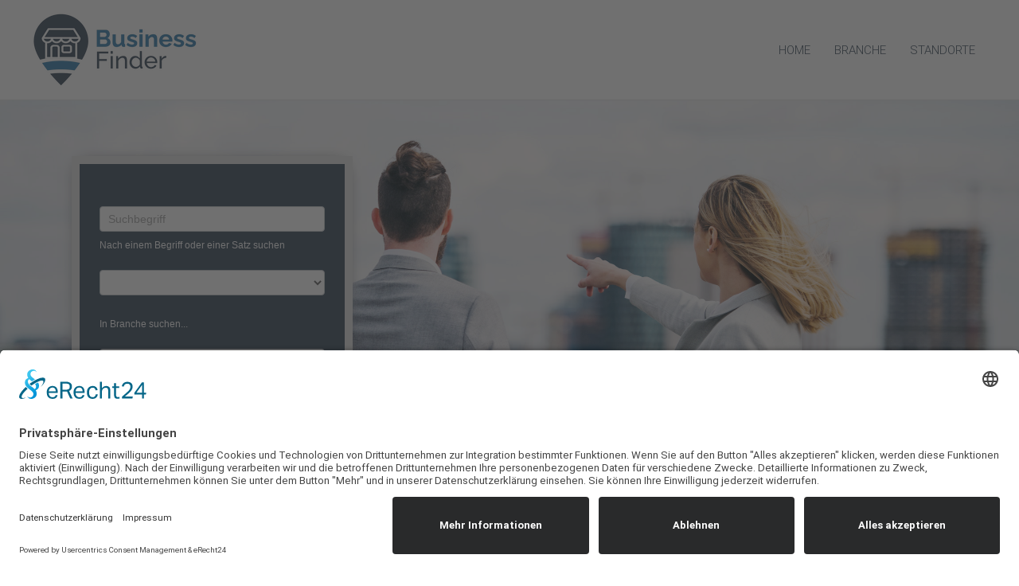

--- FILE ---
content_type: text/html; charset=UTF-8
request_url: https://businessfinder.news/branche/gastronomie/steakhaus/
body_size: 40929
content:
<!DOCTYPE html>
<html lang="de">
<head>
<meta charset="UTF-8">
<meta name="viewport" content="width=device-width, initial-scale=1">
	 <link rel="profile" href="https://gmpg.org/xfn/11"> 
	 <title>Steakhaus &#8211; Business FInder</title>
<meta name='robots' content='max-image-preview:large' />
<link rel='dns-prefetch' href='//use.fontawesome.com' />
<link rel="alternate" type="application/rss+xml" title="Business FInder &raquo; Feed" href="https://businessfinder.news/feed/" />
<link rel="alternate" type="application/rss+xml" title="Business FInder &raquo; Kommentar-Feed" href="https://businessfinder.news/comments/feed/" />
<link rel="alternate" type="application/rss+xml" title="Business FInder &raquo; Steakhaus Branche Feed" href="https://businessfinder.news/branche/gastronomie/steakhaus/feed/" />
<link rel='stylesheet' id='formidable-css' href='https://businessfinder.news/wp-content/plugins/formidable/css/formidableforms.css?ver=101805' media='all' />
<link rel='stylesheet' id='astra-theme-css-css' href='https://businessfinder.news/wp-content/themes/astra/assets/css/minified/frontend.min.css?ver=4.8.1' media='all' />
<link rel='stylesheet' id='astra-google-fonts-css' href='https://businessfinder.news/wp-content/uploads/fonts/7862fe03f4cba1f3c8d08775d73d22c7/font.css?v=1727769997' media='all' />
<link rel='stylesheet' id='astra-theme-dynamic-css' href='https://businessfinder.news/wp-content/uploads/astra/astra-theme-dynamic-css-branche-31.css?ver=1729690973' media='all' />
<link rel='stylesheet' id='wp-block-library-css' href='https://businessfinder.news/wp-includes/css/dist/block-library/style.min.css?ver=6.6.2' media='all' />
<style id='wppb-content-restriction-start-style-inline-css'>


</style>
<style id='wppb-content-restriction-end-style-inline-css'>


</style>
<style id='global-styles-inline-css'>
:root{--wp--preset--aspect-ratio--square: 1;--wp--preset--aspect-ratio--4-3: 4/3;--wp--preset--aspect-ratio--3-4: 3/4;--wp--preset--aspect-ratio--3-2: 3/2;--wp--preset--aspect-ratio--2-3: 2/3;--wp--preset--aspect-ratio--16-9: 16/9;--wp--preset--aspect-ratio--9-16: 9/16;--wp--preset--color--black: #000000;--wp--preset--color--cyan-bluish-gray: #abb8c3;--wp--preset--color--white: #ffffff;--wp--preset--color--pale-pink: #f78da7;--wp--preset--color--vivid-red: #cf2e2e;--wp--preset--color--luminous-vivid-orange: #ff6900;--wp--preset--color--luminous-vivid-amber: #fcb900;--wp--preset--color--light-green-cyan: #7bdcb5;--wp--preset--color--vivid-green-cyan: #00d084;--wp--preset--color--pale-cyan-blue: #8ed1fc;--wp--preset--color--vivid-cyan-blue: #0693e3;--wp--preset--color--vivid-purple: #9b51e0;--wp--preset--color--ast-global-color-0: var(--ast-global-color-0);--wp--preset--color--ast-global-color-1: var(--ast-global-color-1);--wp--preset--color--ast-global-color-2: var(--ast-global-color-2);--wp--preset--color--ast-global-color-3: var(--ast-global-color-3);--wp--preset--color--ast-global-color-4: var(--ast-global-color-4);--wp--preset--color--ast-global-color-5: var(--ast-global-color-5);--wp--preset--color--ast-global-color-6: var(--ast-global-color-6);--wp--preset--color--ast-global-color-7: var(--ast-global-color-7);--wp--preset--color--ast-global-color-8: var(--ast-global-color-8);--wp--preset--gradient--vivid-cyan-blue-to-vivid-purple: linear-gradient(135deg,rgba(6,147,227,1) 0%,rgb(155,81,224) 100%);--wp--preset--gradient--light-green-cyan-to-vivid-green-cyan: linear-gradient(135deg,rgb(122,220,180) 0%,rgb(0,208,130) 100%);--wp--preset--gradient--luminous-vivid-amber-to-luminous-vivid-orange: linear-gradient(135deg,rgba(252,185,0,1) 0%,rgba(255,105,0,1) 100%);--wp--preset--gradient--luminous-vivid-orange-to-vivid-red: linear-gradient(135deg,rgba(255,105,0,1) 0%,rgb(207,46,46) 100%);--wp--preset--gradient--very-light-gray-to-cyan-bluish-gray: linear-gradient(135deg,rgb(238,238,238) 0%,rgb(169,184,195) 100%);--wp--preset--gradient--cool-to-warm-spectrum: linear-gradient(135deg,rgb(74,234,220) 0%,rgb(151,120,209) 20%,rgb(207,42,186) 40%,rgb(238,44,130) 60%,rgb(251,105,98) 80%,rgb(254,248,76) 100%);--wp--preset--gradient--blush-light-purple: linear-gradient(135deg,rgb(255,206,236) 0%,rgb(152,150,240) 100%);--wp--preset--gradient--blush-bordeaux: linear-gradient(135deg,rgb(254,205,165) 0%,rgb(254,45,45) 50%,rgb(107,0,62) 100%);--wp--preset--gradient--luminous-dusk: linear-gradient(135deg,rgb(255,203,112) 0%,rgb(199,81,192) 50%,rgb(65,88,208) 100%);--wp--preset--gradient--pale-ocean: linear-gradient(135deg,rgb(255,245,203) 0%,rgb(182,227,212) 50%,rgb(51,167,181) 100%);--wp--preset--gradient--electric-grass: linear-gradient(135deg,rgb(202,248,128) 0%,rgb(113,206,126) 100%);--wp--preset--gradient--midnight: linear-gradient(135deg,rgb(2,3,129) 0%,rgb(40,116,252) 100%);--wp--preset--font-size--small: 13px;--wp--preset--font-size--medium: 20px;--wp--preset--font-size--large: 36px;--wp--preset--font-size--x-large: 42px;--wp--preset--spacing--20: 0.44rem;--wp--preset--spacing--30: 0.67rem;--wp--preset--spacing--40: 1rem;--wp--preset--spacing--50: 1.5rem;--wp--preset--spacing--60: 2.25rem;--wp--preset--spacing--70: 3.38rem;--wp--preset--spacing--80: 5.06rem;--wp--preset--shadow--natural: 6px 6px 9px rgba(0, 0, 0, 0.2);--wp--preset--shadow--deep: 12px 12px 50px rgba(0, 0, 0, 0.4);--wp--preset--shadow--sharp: 6px 6px 0px rgba(0, 0, 0, 0.2);--wp--preset--shadow--outlined: 6px 6px 0px -3px rgba(255, 255, 255, 1), 6px 6px rgba(0, 0, 0, 1);--wp--preset--shadow--crisp: 6px 6px 0px rgba(0, 0, 0, 1);}:root { --wp--style--global--content-size: var(--wp--custom--ast-content-width-size);--wp--style--global--wide-size: var(--wp--custom--ast-wide-width-size); }:where(body) { margin: 0; }.wp-site-blocks > .alignleft { float: left; margin-right: 2em; }.wp-site-blocks > .alignright { float: right; margin-left: 2em; }.wp-site-blocks > .aligncenter { justify-content: center; margin-left: auto; margin-right: auto; }:where(.wp-site-blocks) > * { margin-block-start: 24px; margin-block-end: 0; }:where(.wp-site-blocks) > :first-child { margin-block-start: 0; }:where(.wp-site-blocks) > :last-child { margin-block-end: 0; }:root { --wp--style--block-gap: 24px; }:root :where(.is-layout-flow) > :first-child{margin-block-start: 0;}:root :where(.is-layout-flow) > :last-child{margin-block-end: 0;}:root :where(.is-layout-flow) > *{margin-block-start: 24px;margin-block-end: 0;}:root :where(.is-layout-constrained) > :first-child{margin-block-start: 0;}:root :where(.is-layout-constrained) > :last-child{margin-block-end: 0;}:root :where(.is-layout-constrained) > *{margin-block-start: 24px;margin-block-end: 0;}:root :where(.is-layout-flex){gap: 24px;}:root :where(.is-layout-grid){gap: 24px;}.is-layout-flow > .alignleft{float: left;margin-inline-start: 0;margin-inline-end: 2em;}.is-layout-flow > .alignright{float: right;margin-inline-start: 2em;margin-inline-end: 0;}.is-layout-flow > .aligncenter{margin-left: auto !important;margin-right: auto !important;}.is-layout-constrained > .alignleft{float: left;margin-inline-start: 0;margin-inline-end: 2em;}.is-layout-constrained > .alignright{float: right;margin-inline-start: 2em;margin-inline-end: 0;}.is-layout-constrained > .aligncenter{margin-left: auto !important;margin-right: auto !important;}.is-layout-constrained > :where(:not(.alignleft):not(.alignright):not(.alignfull)){max-width: var(--wp--style--global--content-size);margin-left: auto !important;margin-right: auto !important;}.is-layout-constrained > .alignwide{max-width: var(--wp--style--global--wide-size);}body .is-layout-flex{display: flex;}.is-layout-flex{flex-wrap: wrap;align-items: center;}.is-layout-flex > :is(*, div){margin: 0;}body .is-layout-grid{display: grid;}.is-layout-grid > :is(*, div){margin: 0;}body{padding-top: 0px;padding-right: 0px;padding-bottom: 0px;padding-left: 0px;}a:where(:not(.wp-element-button)){text-decoration: none;}:root :where(.wp-element-button, .wp-block-button__link){background-color: #32373c;border-width: 0;color: #fff;font-family: inherit;font-size: inherit;line-height: inherit;padding: calc(0.667em + 2px) calc(1.333em + 2px);text-decoration: none;}.has-black-color{color: var(--wp--preset--color--black) !important;}.has-cyan-bluish-gray-color{color: var(--wp--preset--color--cyan-bluish-gray) !important;}.has-white-color{color: var(--wp--preset--color--white) !important;}.has-pale-pink-color{color: var(--wp--preset--color--pale-pink) !important;}.has-vivid-red-color{color: var(--wp--preset--color--vivid-red) !important;}.has-luminous-vivid-orange-color{color: var(--wp--preset--color--luminous-vivid-orange) !important;}.has-luminous-vivid-amber-color{color: var(--wp--preset--color--luminous-vivid-amber) !important;}.has-light-green-cyan-color{color: var(--wp--preset--color--light-green-cyan) !important;}.has-vivid-green-cyan-color{color: var(--wp--preset--color--vivid-green-cyan) !important;}.has-pale-cyan-blue-color{color: var(--wp--preset--color--pale-cyan-blue) !important;}.has-vivid-cyan-blue-color{color: var(--wp--preset--color--vivid-cyan-blue) !important;}.has-vivid-purple-color{color: var(--wp--preset--color--vivid-purple) !important;}.has-ast-global-color-0-color{color: var(--wp--preset--color--ast-global-color-0) !important;}.has-ast-global-color-1-color{color: var(--wp--preset--color--ast-global-color-1) !important;}.has-ast-global-color-2-color{color: var(--wp--preset--color--ast-global-color-2) !important;}.has-ast-global-color-3-color{color: var(--wp--preset--color--ast-global-color-3) !important;}.has-ast-global-color-4-color{color: var(--wp--preset--color--ast-global-color-4) !important;}.has-ast-global-color-5-color{color: var(--wp--preset--color--ast-global-color-5) !important;}.has-ast-global-color-6-color{color: var(--wp--preset--color--ast-global-color-6) !important;}.has-ast-global-color-7-color{color: var(--wp--preset--color--ast-global-color-7) !important;}.has-ast-global-color-8-color{color: var(--wp--preset--color--ast-global-color-8) !important;}.has-black-background-color{background-color: var(--wp--preset--color--black) !important;}.has-cyan-bluish-gray-background-color{background-color: var(--wp--preset--color--cyan-bluish-gray) !important;}.has-white-background-color{background-color: var(--wp--preset--color--white) !important;}.has-pale-pink-background-color{background-color: var(--wp--preset--color--pale-pink) !important;}.has-vivid-red-background-color{background-color: var(--wp--preset--color--vivid-red) !important;}.has-luminous-vivid-orange-background-color{background-color: var(--wp--preset--color--luminous-vivid-orange) !important;}.has-luminous-vivid-amber-background-color{background-color: var(--wp--preset--color--luminous-vivid-amber) !important;}.has-light-green-cyan-background-color{background-color: var(--wp--preset--color--light-green-cyan) !important;}.has-vivid-green-cyan-background-color{background-color: var(--wp--preset--color--vivid-green-cyan) !important;}.has-pale-cyan-blue-background-color{background-color: var(--wp--preset--color--pale-cyan-blue) !important;}.has-vivid-cyan-blue-background-color{background-color: var(--wp--preset--color--vivid-cyan-blue) !important;}.has-vivid-purple-background-color{background-color: var(--wp--preset--color--vivid-purple) !important;}.has-ast-global-color-0-background-color{background-color: var(--wp--preset--color--ast-global-color-0) !important;}.has-ast-global-color-1-background-color{background-color: var(--wp--preset--color--ast-global-color-1) !important;}.has-ast-global-color-2-background-color{background-color: var(--wp--preset--color--ast-global-color-2) !important;}.has-ast-global-color-3-background-color{background-color: var(--wp--preset--color--ast-global-color-3) !important;}.has-ast-global-color-4-background-color{background-color: var(--wp--preset--color--ast-global-color-4) !important;}.has-ast-global-color-5-background-color{background-color: var(--wp--preset--color--ast-global-color-5) !important;}.has-ast-global-color-6-background-color{background-color: var(--wp--preset--color--ast-global-color-6) !important;}.has-ast-global-color-7-background-color{background-color: var(--wp--preset--color--ast-global-color-7) !important;}.has-ast-global-color-8-background-color{background-color: var(--wp--preset--color--ast-global-color-8) !important;}.has-black-border-color{border-color: var(--wp--preset--color--black) !important;}.has-cyan-bluish-gray-border-color{border-color: var(--wp--preset--color--cyan-bluish-gray) !important;}.has-white-border-color{border-color: var(--wp--preset--color--white) !important;}.has-pale-pink-border-color{border-color: var(--wp--preset--color--pale-pink) !important;}.has-vivid-red-border-color{border-color: var(--wp--preset--color--vivid-red) !important;}.has-luminous-vivid-orange-border-color{border-color: var(--wp--preset--color--luminous-vivid-orange) !important;}.has-luminous-vivid-amber-border-color{border-color: var(--wp--preset--color--luminous-vivid-amber) !important;}.has-light-green-cyan-border-color{border-color: var(--wp--preset--color--light-green-cyan) !important;}.has-vivid-green-cyan-border-color{border-color: var(--wp--preset--color--vivid-green-cyan) !important;}.has-pale-cyan-blue-border-color{border-color: var(--wp--preset--color--pale-cyan-blue) !important;}.has-vivid-cyan-blue-border-color{border-color: var(--wp--preset--color--vivid-cyan-blue) !important;}.has-vivid-purple-border-color{border-color: var(--wp--preset--color--vivid-purple) !important;}.has-ast-global-color-0-border-color{border-color: var(--wp--preset--color--ast-global-color-0) !important;}.has-ast-global-color-1-border-color{border-color: var(--wp--preset--color--ast-global-color-1) !important;}.has-ast-global-color-2-border-color{border-color: var(--wp--preset--color--ast-global-color-2) !important;}.has-ast-global-color-3-border-color{border-color: var(--wp--preset--color--ast-global-color-3) !important;}.has-ast-global-color-4-border-color{border-color: var(--wp--preset--color--ast-global-color-4) !important;}.has-ast-global-color-5-border-color{border-color: var(--wp--preset--color--ast-global-color-5) !important;}.has-ast-global-color-6-border-color{border-color: var(--wp--preset--color--ast-global-color-6) !important;}.has-ast-global-color-7-border-color{border-color: var(--wp--preset--color--ast-global-color-7) !important;}.has-ast-global-color-8-border-color{border-color: var(--wp--preset--color--ast-global-color-8) !important;}.has-vivid-cyan-blue-to-vivid-purple-gradient-background{background: var(--wp--preset--gradient--vivid-cyan-blue-to-vivid-purple) !important;}.has-light-green-cyan-to-vivid-green-cyan-gradient-background{background: var(--wp--preset--gradient--light-green-cyan-to-vivid-green-cyan) !important;}.has-luminous-vivid-amber-to-luminous-vivid-orange-gradient-background{background: var(--wp--preset--gradient--luminous-vivid-amber-to-luminous-vivid-orange) !important;}.has-luminous-vivid-orange-to-vivid-red-gradient-background{background: var(--wp--preset--gradient--luminous-vivid-orange-to-vivid-red) !important;}.has-very-light-gray-to-cyan-bluish-gray-gradient-background{background: var(--wp--preset--gradient--very-light-gray-to-cyan-bluish-gray) !important;}.has-cool-to-warm-spectrum-gradient-background{background: var(--wp--preset--gradient--cool-to-warm-spectrum) !important;}.has-blush-light-purple-gradient-background{background: var(--wp--preset--gradient--blush-light-purple) !important;}.has-blush-bordeaux-gradient-background{background: var(--wp--preset--gradient--blush-bordeaux) !important;}.has-luminous-dusk-gradient-background{background: var(--wp--preset--gradient--luminous-dusk) !important;}.has-pale-ocean-gradient-background{background: var(--wp--preset--gradient--pale-ocean) !important;}.has-electric-grass-gradient-background{background: var(--wp--preset--gradient--electric-grass) !important;}.has-midnight-gradient-background{background: var(--wp--preset--gradient--midnight) !important;}.has-small-font-size{font-size: var(--wp--preset--font-size--small) !important;}.has-medium-font-size{font-size: var(--wp--preset--font-size--medium) !important;}.has-large-font-size{font-size: var(--wp--preset--font-size--large) !important;}.has-x-large-font-size{font-size: var(--wp--preset--font-size--x-large) !important;}
:root :where(.wp-block-pullquote){font-size: 1.5em;line-height: 1.6;}
</style>
<link rel='stylesheet' id='cmplz-general-css' href='https://businessfinder.news/wp-content/plugins/complianz-gdpr/assets/css/cookieblocker.min.css?ver=1727769876' media='all' />
<link rel='stylesheet' id='wppb_pbpl_css-css' href='https://businessfinder.news/wp-content/plugins/profile-builder/assets/css/placeholder-labels.css?ver=6.6.2' media='all' />
<link rel='stylesheet' id='astra-addon-css-css' href='https://businessfinder.news/wp-content/uploads/astra-addon/astra-addon-66fbae96a0f702-39115970.css?ver=4.8.1' media='all' />
<link rel='stylesheet' id='astra-addon-dynamic-css' href='https://businessfinder.news/wp-content/uploads/astra-addon/astra-addon-dynamic-css-branche-31.css?ver=1729690973' media='all' />
<link rel='stylesheet' id='swiper-css' href='https://businessfinder.news/wp-content/plugins/elementor/assets/lib/swiper/v8/css/swiper.min.css?ver=8.4.5' media='all' />
<link rel='stylesheet' id='e-swiper-css' href='https://businessfinder.news/wp-content/plugins/elementor/assets/css/conditionals/e-swiper.min.css?ver=3.24.4' media='all' />
<link rel='stylesheet' id='elementor-frontend-css' href='https://businessfinder.news/wp-content/plugins/elementor/assets/css/frontend.min.css?ver=3.24.4' media='all' />
<link rel='stylesheet' id='widget-heading-css' href='https://businessfinder.news/wp-content/plugins/elementor/assets/css/widget-heading.min.css?ver=3.24.4' media='all' />
<link rel='stylesheet' id='widget-posts-css' href='https://businessfinder.news/wp-content/plugins/elementor-pro/assets/css/widget-posts.min.css?ver=3.24.2' media='all' />
<link rel='stylesheet' id='widget-divider-css' href='https://businessfinder.news/wp-content/plugins/elementor/assets/css/widget-divider.min.css?ver=3.24.4' media='all' />
<link rel='stylesheet' id='widget-forms-css' href='https://businessfinder.news/wp-content/plugins/elementor-pro/assets/css/widget-forms.min.css?ver=3.24.2' media='all' />
<link rel='stylesheet' id='e-animation-slideInRight-css' href='https://businessfinder.news/wp-content/plugins/elementor/assets/lib/animations/styles/slideInRight.min.css?ver=3.24.4' media='all' />
<link rel='stylesheet' id='e-animation-fadeInRight-css' href='https://businessfinder.news/wp-content/plugins/elementor/assets/lib/animations/styles/fadeInRight.min.css?ver=3.24.4' media='all' />
<link rel='stylesheet' id='elementor-icons-css' href='https://businessfinder.news/wp-content/plugins/elementor/assets/lib/eicons/css/elementor-icons.min.css?ver=5.31.0' media='all' />
<link rel='stylesheet' id='elementor-post-32775-css' href='https://businessfinder.news/wp-content/uploads/elementor/css/post-32775.css?ver=1727769993' media='all' />
<link rel='stylesheet' id='elementor-pro-css' href='https://businessfinder.news/wp-content/plugins/elementor-pro/assets/css/frontend.min.css?ver=3.24.2' media='all' />
<link rel='stylesheet' id='elementor-global-css' href='https://businessfinder.news/wp-content/uploads/elementor/css/global.css?ver=1727769994' media='all' />
<link rel='stylesheet' id='elementor-post-32958-css' href='https://businessfinder.news/wp-content/uploads/elementor/css/post-32958.css?ver=1727770194' media='all' />
<link rel='stylesheet' id='elementor-post-33504-css' href='https://businessfinder.news/wp-content/uploads/elementor/css/post-33504.css?ver=1727769994' media='all' />
<link rel='stylesheet' id='elementor-post-33170-css' href='https://businessfinder.news/wp-content/uploads/elementor/css/post-33170.css?ver=1727769994' media='all' />
<link rel='stylesheet' id='font-awesome-official-css' href='https://use.fontawesome.com/releases/v5.15.4/css/all.css' media='all' integrity="sha384-DyZ88mC6Up2uqS4h/KRgHuoeGwBcD4Ng9SiP4dIRy0EXTlnuz47vAwmeGwVChigm" crossorigin="anonymous" />
<link rel='stylesheet' id='astra-child-theme-css-css' href='https://businessfinder.news/wp-content/themes/astra-child/style.css?ver=1.0.0' media='all' />
<link rel='stylesheet' id='font-awesome-official-v4shim-css' href='https://use.fontawesome.com/releases/v5.15.4/css/v4-shims.css' media='all' integrity="sha384-Vq76wejb3QJM4nDatBa5rUOve+9gkegsjCebvV/9fvXlGWo4HCMR4cJZjjcF6Viv" crossorigin="anonymous" />
<style id='font-awesome-official-v4shim-inline-css'>
@font-face {
font-family: "FontAwesome";
font-display: block;
src: url("https://use.fontawesome.com/releases/v5.15.4/webfonts/fa-brands-400.eot"),
		url("https://use.fontawesome.com/releases/v5.15.4/webfonts/fa-brands-400.eot?#iefix") format("embedded-opentype"),
		url("https://use.fontawesome.com/releases/v5.15.4/webfonts/fa-brands-400.woff2") format("woff2"),
		url("https://use.fontawesome.com/releases/v5.15.4/webfonts/fa-brands-400.woff") format("woff"),
		url("https://use.fontawesome.com/releases/v5.15.4/webfonts/fa-brands-400.ttf") format("truetype"),
		url("https://use.fontawesome.com/releases/v5.15.4/webfonts/fa-brands-400.svg#fontawesome") format("svg");
}

@font-face {
font-family: "FontAwesome";
font-display: block;
src: url("https://use.fontawesome.com/releases/v5.15.4/webfonts/fa-solid-900.eot"),
		url("https://use.fontawesome.com/releases/v5.15.4/webfonts/fa-solid-900.eot?#iefix") format("embedded-opentype"),
		url("https://use.fontawesome.com/releases/v5.15.4/webfonts/fa-solid-900.woff2") format("woff2"),
		url("https://use.fontawesome.com/releases/v5.15.4/webfonts/fa-solid-900.woff") format("woff"),
		url("https://use.fontawesome.com/releases/v5.15.4/webfonts/fa-solid-900.ttf") format("truetype"),
		url("https://use.fontawesome.com/releases/v5.15.4/webfonts/fa-solid-900.svg#fontawesome") format("svg");
}

@font-face {
font-family: "FontAwesome";
font-display: block;
src: url("https://use.fontawesome.com/releases/v5.15.4/webfonts/fa-regular-400.eot"),
		url("https://use.fontawesome.com/releases/v5.15.4/webfonts/fa-regular-400.eot?#iefix") format("embedded-opentype"),
		url("https://use.fontawesome.com/releases/v5.15.4/webfonts/fa-regular-400.woff2") format("woff2"),
		url("https://use.fontawesome.com/releases/v5.15.4/webfonts/fa-regular-400.woff") format("woff"),
		url("https://use.fontawesome.com/releases/v5.15.4/webfonts/fa-regular-400.ttf") format("truetype"),
		url("https://use.fontawesome.com/releases/v5.15.4/webfonts/fa-regular-400.svg#fontawesome") format("svg");
unicode-range: U+F004-F005,U+F007,U+F017,U+F022,U+F024,U+F02E,U+F03E,U+F044,U+F057-F059,U+F06E,U+F070,U+F075,U+F07B-F07C,U+F080,U+F086,U+F089,U+F094,U+F09D,U+F0A0,U+F0A4-F0A7,U+F0C5,U+F0C7-F0C8,U+F0E0,U+F0EB,U+F0F3,U+F0F8,U+F0FE,U+F111,U+F118-F11A,U+F11C,U+F133,U+F144,U+F146,U+F14A,U+F14D-F14E,U+F150-F152,U+F15B-F15C,U+F164-F165,U+F185-F186,U+F191-F192,U+F1AD,U+F1C1-F1C9,U+F1CD,U+F1D8,U+F1E3,U+F1EA,U+F1F6,U+F1F9,U+F20A,U+F247-F249,U+F24D,U+F254-F25B,U+F25D,U+F267,U+F271-F274,U+F279,U+F28B,U+F28D,U+F2B5-F2B6,U+F2B9,U+F2BB,U+F2BD,U+F2C1-F2C2,U+F2D0,U+F2D2,U+F2DC,U+F2ED,U+F328,U+F358-F35B,U+F3A5,U+F3D1,U+F410,U+F4AD;
}
</style>
<link rel='stylesheet' id='google-fonts-1-css' href='https://businessfinder.news/wp-content/uploads/fonts/aebda33a88d2a9bf62bc511a9df06da7/font.css?v=1727770012' media='all' />
<link rel='stylesheet' id='wppb_stylesheet-css' href='https://businessfinder.news/wp-content/plugins/profile-builder/assets/css/style-front-end.css?ver=3.12.4' media='all' />
<link rel="preconnect" href="https://fonts.gstatic.com/" crossorigin><!--[if IE]>
<script src="https://businessfinder.news/wp-content/themes/astra/assets/js/minified/flexibility.min.js?ver=4.8.1" id="astra-flexibility-js"></script>
<script id="astra-flexibility-js-after">
flexibility(document.documentElement);
</script>
<![endif]-->
<script src="https://businessfinder.news/wp-includes/js/jquery/jquery.min.js?ver=3.7.1" id="jquery-core-js"></script>
<script src="https://businessfinder.news/wp-includes/js/jquery/jquery-migrate.min.js?ver=3.4.1" id="jquery-migrate-js"></script>
<script src="https://businessfinder.news/wp-content/plugins/profile-builder/assets/js/placeholder-labels.js?ver=6.6.2" id="wppb_pbpl_init-js"></script>
<link rel="https://api.w.org/" href="https://businessfinder.news/wp-json/" /><link rel="alternate" title="JSON" type="application/json" href="https://businessfinder.news/wp-json/wp/v2/branche/31" /><link rel="EditURI" type="application/rsd+xml" title="RSD" href="https://businessfinder.news/xmlrpc.php?rsd" />
<meta name="generator" content="WordPress 6.6.2" />
<link rel="preconnect" href="//app.eu.usercentrics.eu">
<link rel="preconnect" href="//api.eu.usercentrics.eu">
<link rel="preconnect" href="//sdp.eu.usercentrics.eu">
<link rel="preload" href="//app.eu.usercentrics.eu/browser-ui/latest/loader.js" as="script">
<script type="application/javascript" src="https://sdp.eu.usercentrics.eu/latest/uc-block.bundle.js"></script>
<script id="usercentrics-cmp" async data-eu-mode="true" data-settings-id="Xeg6knCwFjgIzV" src="https://app.eu.usercentrics.eu/browser-ui/latest/loader.js"></script>
<script type="application/javascript" src="https://privacy-proxy.usercentrics.eu/latest/uc-block.bundle.js"></script>
<link rel="preconnect" href="//privacy-proxy.usercentrics.eu"> <link rel="preload" href="//privacy-proxy.usercentrics.eu/latest/uc-block.bundle.js" as="script">
<script type="text/javascript">document.documentElement.className += " js";</script>
<link rel="apple-touch-icon" sizes="180x180" href="/apple-touch-icon.png"><link rel="icon" type="image/png" sizes="32x32" href="/favicon-32x32.png"><link rel="icon" type="image/png" sizes="16x16" href="/favicon-16x16.png"><link rel="manifest" href="/site.webmanifest"><meta name="generator" content="Elementor 3.24.4; features: additional_custom_breakpoints; settings: css_print_method-external, google_font-enabled, font_display-auto">
<style>.recentcomments a{display:inline !important;padding:0 !important;margin:0 !important;}</style>			<style>
				.e-con.e-parent:nth-of-type(n+4):not(.e-lazyloaded):not(.e-no-lazyload),
				.e-con.e-parent:nth-of-type(n+4):not(.e-lazyloaded):not(.e-no-lazyload) * {
					background-image: none !important;
				}
				@media screen and (max-height: 1024px) {
					.e-con.e-parent:nth-of-type(n+3):not(.e-lazyloaded):not(.e-no-lazyload),
					.e-con.e-parent:nth-of-type(n+3):not(.e-lazyloaded):not(.e-no-lazyload) * {
						background-image: none !important;
					}
				}
				@media screen and (max-height: 640px) {
					.e-con.e-parent:nth-of-type(n+2):not(.e-lazyloaded):not(.e-no-lazyload),
					.e-con.e-parent:nth-of-type(n+2):not(.e-lazyloaded):not(.e-no-lazyload) * {
						background-image: none !important;
					}
				}
			</style>
			<style type="text/css">.blue-message {
background: none repeat scroll 0 0 #3399ff;
    color: #ffffff;
    text-shadow: none;
    font-size: 16px;
    line-height: 24px;
    padding: 10px;
} 
.green-message {
background: none repeat scroll 0 0 #8cc14c;
    color: #ffffff;
    text-shadow: none;
    font-size: 16px;
    line-height: 24px;
    padding: 10px;
} 
.orange-message {
background: none repeat scroll 0 0 #faa732;
    color: #ffffff;
    text-shadow: none;
    font-size: 16px;
    line-height: 24px;
    padding: 10px;
} 
.red-message {
background: none repeat scroll 0 0 #da4d31;
    color: #ffffff;
    text-shadow: none;
    font-size: 16px;
    line-height: 24px;
    padding: 10px;
} 
.grey-message {
background: none repeat scroll 0 0 #53555c;
    color: #ffffff;
    text-shadow: none;
    font-size: 16px;
    line-height: 24px;
    padding: 10px;
} 
.left-block {
background: none repeat scroll 0 0px, radial-gradient(ellipse at center center, #ffffff 0%, #f2f2f2 100%) repeat scroll 0 0 rgba(0, 0, 0, 0);
    color: #8b8e97;
    padding: 10px;
    margin: 10px;
    float: left;
} 
.right-block {
background: none repeat scroll 0 0px, radial-gradient(ellipse at center center, #ffffff 0%, #f2f2f2 100%) repeat scroll 0 0 rgba(0, 0, 0, 0);
    color: #8b8e97;
    padding: 10px;
    margin: 10px;
    float: right;
} 
.blockquotes {
background: none;
    border-left: 5px solid #f1f1f1;
    color: #8B8E97;
    font-size: 16px;
    font-style: italic;
    line-height: 22px;
    padding-left: 15px;
    padding: 10px;
    width: 60%;
    float: left;
} 
</style>		<style id="wp-custom-css">
			#branche-nav .sub-menu .ast-menu-toggle:before {
	color: #fff;
}
section {
	margin: auto !important;
}

/* Business Finder */
.uagb-section__inner-wrap,
.uagb-columns__inner-wrap {
/* 	max-width: 1200px; */
}
/* Navigation */
.ast-builder-menu,
.header-widget-area {
	padding: 0;
}
.account-nav {
	display: flex;
	margin: 0;
}
.account-nav li {
	display: inline-flex;
	list-style: none;
	line-height: 70px;
}
.account-nav li span.menu-text {
	padding: 0 1em;
}
.account-nav .menu-text {
	display: none;
}
.account-icon {
	position: relative;
	display: flex;
	justify-content: center;
	align-items: center;
	width: 40px;
	padding: 7px;
	background-color: #f1f1f1;
	border-radius: 5px;
	margin: 5px;
}
.account-icon:hover {
	background-color: #e1e1e1;
}
.account-icon path {
	fill: #2c3e50;
}
.account-nav .menu-item {
	position: relative;
}
.account-nav .menu-item:after {	position: absolute;
	left: 0;
	top: 110%;
	width: 9em;
	height: 1em;
	color: #FFF !important;
	background-color: #2c3e50;
	padding: 1em;
	text-align: center;
	line-height: 0;
	opacity: 0;
	transition: all .4s ease-in-out;
}
.account-nav .menu-item:hover:after {
	top: 100%;
	opacity: 1;
}
.account-login:after {
	content: "Anmelden";
}
.account-logout:after {
	content: "Abmelden";
}
.account-edit:after {
	content: "Benutzerkonto";
}
.account-subscribe:after {
	content: "Registrieren";
}
/* Navigation style */
.ast-builder-menu,
.main-header-menu,
.menu-link {
	height: 100%;
}
.sub-menu {
	box-shadow: 0 0 20px -10px #000 !important;
}
.main-header-menu > li > .menu-link {
	display: flex !important;
	align-items: center;
}
.main-header-menu > li > ul > li > a {
	color: #FFF !important;
	background-color: #2c3e50;
	text-transform: none;
	line-height: 1;
	border-bottom: 1px solid rgba(255,255,255,.15) !important;
}
.menu-link:hover {
	box-shadow: inset 0 0 20px -12px #000;
}
.main-header-menu > li > ul > li > a:hover {
	background-color: #3a7e99 !important;
}
.main-header-menu > li > ul > li > ul > li > a {
	color: #FFF !important;
	background-color: #222;
	text-transform: none;
	line-height: 1;
	border-bottom: 1px solid rgba(255,255,255,.15) !important;
	border-left: 5px solid cyan !important;
}
.main-header-menu > li > ul > li > ul > li > a:hover {
	background-color: #303c48 !important;
	border-left-color: #00bfbf !important;
}
@media screen and (max-width: 650px) {
	.main-header-menu a {
		font-size: 20px !important;
		padding: 1em !important;
		line-height: 1.5 !important;
	}
}


/* Companies */
.card {
	position: relative;
	background-color: #fff;
	margin-bottom: 25px !important;
}
.card::before {
    z-index: -1;
    position: absolute;
    content: "";
    left: 12.5%;
    right: 0;
    top: calc(75% - 3px);
    width: 75%;
    height: 25%;
    background-color: #fff;
    border-radius: 50%;
    box-shadow: 0 0 20px -0px #000;
}
.img-left .flex-right {
	padding: 20px 20px 10px 20px;
	border: 1px solid #e6e6e6;
	background-color: #2c3e50;
}
.card .post-title {
	line-height: 1;
/* 	margin-bottom: 1em; */
}
.card .post-title a {
	color: #FFF;
/* 	color: #111; */
	font-size: 1.5em;
	font-weight: 900;
}
.card .post-meta {
	display: flex;
	display: block;
	flex-wrap: wrap;
/* 	flex-grow: 2; */
}
.card .post-meta > div {
	display: inline-flex;
	display: block;
	flex-grow: 0;
	color: #FFF;
	margin: 2px;
}
.card .adresse {
	flex-grow: 2;
	width: 100%;
	font-size: .9em;
	font-weight: 700;
}
.card .post-meta a {
	display: inline-block;
/* 	padding: 0 .75em; */
/* 	background-color: #2574a9; */
	color: #FFF;
/* 	color: #111; */
	font-size: .9em;
	font-weight: 600;
}
.card .post-meta a:hover {
	background-color: #41586f;
}
.card .cmas1-button-default {
	display: flex;
	justify-content: flex-start;
	align-items: flex-end;
	flex-grow: 2;
}
.card .cmas1-button-default a {
	font-size: 13px;
	font-weight: 400;
	text-align: center;
	width: 7em;
	padding: 0 1em !important;
}

/*  Company Video */
.card .company-video {
	overflow: visible;
	position: absolute;
	bottom: 3px;
	right: 3px;
	border: 2px solid #27a566;
	border: 1px solid #fff;
	margin-bottom: 0 !important;
}
.card .company-video .post-image {
	position: relative;
}
.video-player-icon {
	position: absolute;
	top: calc(50% - 25px);
	left: calc(50% - 25px);
	width: 50px;
	height: 50px;
	background-color: rgba(0,0,0,.75);
	background-color: #FFF;
	border-radius: 50%;
	padding: 3px;
	animation: icon-pulse;
	animation-direction: forwards;
	animation-duration: 2s;
	animation-iteration-count: infinite;
	animation-direction: alternate;
}
.video-player-icon path {
	fill: #27a566;
}
.weitblick-icon {
	z-index: 10;
	position: absolute;
	bottom: -1px;
	right: -1px;
	width: 25px;
	height: 25px;
	background-color: #27a566;
	display: flex;
	justify-content: center;
	align-items: center;
	padding: 2px;
}
.weitblick-icon img {
/* 	width: 23px; */
}
@keyframes icon-pulse {
	25% {
		opacity: .5;
		transform: scale(1);
	}
	75% {
		opacity: 1;
		transform: scale(.75);
	}
}

.cmas1-button-default a {
	display: inline-block;
	color: #FFF;
	background-color: #547d99;
/* 	background-color: #111; */
	padding: .25em 1em;
}
.cmas1-button-default a:hover {
	background-color: #41586f;
}
/* Company Editor */
.acf-input {
	display: flex;
	flex-direction: column-reverse;
}
.acf-input .description {
	font-size: 11px;
/* 	background-color: #ccc; */
	color: green;
	padding: 0 5px !important;
}
.acf-input-wrap input {
	border-color: #adadad;
}
/* --- */
#form_businesssearch {
	background-color: #2c3e50;
	border: 10px solid #dedede;
	border-bottom: none;
	padding: 50px 25px 5px 25px;
	box-shadow: 0 0 20px -12px #000;
}
.frm_description {
	color: #FFF !important;
	font-weight: 100;
}
.column-sidebar H2,
.column-companies H2 {
	background-color: #2c3e50;
	color: #FFF;
	font-weight: 900;
	padding: .5em 1em;
	margin-bottom: 3px;
}
.column-companies H2 {
/* 	font-weight: 900;
	color: #2c3e50;
	background-color: #dae5ee; */
}
.taxonomie-list {
	margin: 0;
}
.taxonomie-list li {
	list-style: none;
}
.taxonomie-list li a {
	display: block;
	font-size: 1.25em;
	font-weight: 300;
	color: #222;
	background-color: #e6e6e6;
	padding: .5em 2em;
	margin-bottom: 3px;
}
.taxonomie-list li a:hover {
	background-color: #617488;
	color: #FFF;
}

/* Typography */
img {
	width: 100%;
}

.elementor-posts-nothing-found {
	color: #222 !important;
	font-size: 30px;
	text-align: center;
}
/* Search */
.page-unternehmen .company {
	font-size: 12px;
}
.searched-terms {
	margin-bottom: 50px;
}
.searched-terms span:nth-of-type(odd) {
	font-weight: 700;
	margin-right: .35em;
}
.searched-terms span:nth-of-type(even) {
	margin-right: 1em;
}
.searched-term:empty {
    border-bottom: 1px solid #AAA;
    min-width: 2em;
    display: inline-block;
}
#frm_field_55_container,
#frm_field_56_container {
    display: none;
}
/* Single Company */
.single-company .company-header {
	min-height: 50vh;
}
.single-company .gallery {
	display: flex;
	justify-content: space-between;
	margin: 25px 0;
}
.single-company .gallery figure.gallery-item {
	width: 33%;
}
/* company links */
body:after {
	z-index: 100000;
/* 	content: ""; */
	position: fixed;
	background-color: #000;
	left: 0;
	right: 0;
	top: 50%;
	height: 1px;
	width: 100%;
}
.company-links .es-field-wrapper {
	border: 5px solid transparent;
	border-top-left-radius: 2em;
	border-bottom-left-radius: 2em;
	background-color: #f1f1f1;
	margin-bottom: 5px;
	margin-right: 1em;
}
.company-links .es-element {
	display: flex;
	align-items: center;
	color: #111;
	font-weight: 500;
}
.company-links .es-icon {
	display: inline-flex;
	justify-content: center;
	align-items: center;
	background-color: #3277A8;
	border-radius: 50%;
	width: 2.25em;
	height: 2.25em;
	margin-right: 1.25em;
}
.company-links .es-icon i {
	color: #FFF;
	font-size: 1.25em;
}

.company-links .elementor-widget-wrap {
	display: flex;
	align-items: center;
	padding: 0  !important;
}
.company-links .elementor-icon-list-icon {
	margin-right: 10px !important;
}
a[href="http://es_empty"] {
	display: none !important;
}
.company-links .elementor-icon {
	color: #FFF !important;
	background-color: #3277A8;
	border-radius: 50%;
	padding: 7px;
	font-size: 20px !important;
}
.company-links .elementor-icon-wrapper {
	line-height: 0 !important;
}
.elementor-icon-list-icon {
	margin: 7px;
}
/* öffnungsZEITEN */
.opening-wrapper:first-of-type,
.opening-wrapper:first-of-type .elementor-widget-heading {
	border-top-left-radius: 15px;
	overflow: hidden;
}
.opening-wrapper:last-of-type,
.opening-wrapper:last-of-type .elementor-widget-heading {
	border-bottom-left-radius: 15px;
	overflow: hidden;
}
.opening-wrapper .elementor-widget-wrap {
	padding: 0px !important;
	margin-bottom: 5px;
/* 	box-shadow: 0 0 20px -14px; */
	overflow: hidden;
}
.opening-wrapper .elementor-widget-heading {
	line-height: 1;
	background-color: #f1f1f1;
	width: 9em !important;
	padding: .85em .5em;
}
.opening-wrapper:nth-of-type(6) .elementor-widget-heading {
	background-color: #d9d9d9;
	border-right: 5px solid #9a9a9a;
}
.opening-wrapper:last-of-type .elementor-widget-heading {
	background-color: #d9d9d9;
	border-right: 5px solid #9a9a9a;
}
.opening-wrapper:nth-of-type(6) .elementor-heading-title {
/* 	color: #7a7a7a !important; */
}
.opening-wrapper:last-of-type .elementor-heading-title {
/* 	color: #7a7a7a !important; */
}
.opening-wrapper .elementor-widget-post-info {
	line-height: 1;
	border: 1px solid #f1f1f1;
	flex-grow: 1;
	padding: .65em .75em;
}
/* digitaleMEDIEN */
.company-medien .posts-wrapper {
	justify-content: flex-start;
}
.bericht {
	position: relative;
	margin-right: 11px !important;
}
.bericht.video {
	border-top: 5px solid #27a566;
/* 	border-bottom: 2px solid #27a566; */
}
.bericht.video .post-button a {
	background-color: #27a566;
}
.bericht.beitrag {
	border-top: 5px solid #d23939;
/* 	border-bottom: 2px solid #d23939; */
}
.bericht.beitrag .post-button a {
	background-color: #d23939;
}
.bericht .flex-right {
	position: absolute;
	bottom: 0;
	left: 0;
	right: 0;
	display: flex;
	flex-direction: row;
	justify-content: stretch;
	align-content: stretch;
	background-color: rgba(255,255,255,.35);
	box-shadow: 0 0 20px -14px;
	padding: 0;
}
.bericht .post-title {
	flex-grow: 2;
	background-color: rgba(255,255,255,.95);
}
.bericht .post-title a {
	display: block;
	color: #333;
/* 	color: #eee; */
	min-height: 3.5em;
	font-weight: 400;
	line-height: 1.25;
	padding: .35em 1em;
}
.bericht .post-button {
	display: flex;
	flex-grow: 0;
	border: 1px solid rgba(255,255,255,.75);
	margin: 7px 2px;
}
.bericht .post-button a {
	display: flex;
	align-items: center;
	text-align: center;
	line-height: 1;
}
.watermark {
	display: inline-block;
	position: absolute;
	top: 5px;
	left: 3px;
	width: 125px;
}
.watermark img {
	max-height: 100%;
}
.video .watermark {
	background-image: linear-gradient(to bottom, transparent 3px, #27a566 3px calc(100% - 2px), transparent calc(100% - 2px));
	border-top-right-radius: 6px 50%;
	border-bottom-right-radius: 6px 50%;
	line-height: 0;
	padding-right: 5px;
}


/* Company Forms */
.acf-field[data-name="adresse"],
.acf-field[data-name="telefonnummer"],
.acf-field[data-name="e-mail"],
.acf-field[data-name="webseite"] {
	max-width: 50% !important;
}
.acf-field[data-name="montag"],
.acf-field[data-name="dienstag"],
.acf-field[data-name="mittwoch"],
.acf-field[data-name="donnerstag"],
.acf-field[data-name="freitag"],
.acf-field[data-name="samstag"],
.acf-field[data-name="sonntag"]{
	max-width: 33%;
}
.acf-form-submit, .save-progress-buttons {
	display: inline-block;
}

.form-wrapper .acf-field {
	
}
/* --- */
/* Account */
.posts-wrapper {
	display: flex;
	flex-wrap: wrap;
	justify-content: space-between;
}
.flex-columns-2 article {
	flex-basis: calc(50% - 7px);
}
.flex-columns-3 article {
	flex-basis: calc(33% - 7px);
}
.account-list .post-title a {
	display: block;
	color: #FFF;
	background-color: #1b2e3c;
	padding: .5em 1em;
}
.account-list .flex-left {
/* 	width: 40%; */
}

/* ES Editor */
.es-wrapper {
	background-color: #f6f6f6;
	border: 1px solid #e6e6e6;
	padding: 5px;
	margin-bottom: 15px;
}
.es-flex {
	display: flex;
	flex-wrap: wrap;
}
.cols-2 .es-item {
	flex-basis: 50%;
}
.cols-3 .es-item {
	flex-basis: 33.3333%;
}
.cols-4 .es-item {
	flex-basis: 25%;
}
.cols-5 .es-item {
	flex-basis: 20%;
}
.cols-6 .es-item {
	flex-basis: 16.6666%;
}
.es-item {
	padding: 10px;
}
.es-item input,
.es-item textarea {
	color: #222;
	width: 100%;
	outline: 2px solid #2475a9;
	background-color: #e9f1f4;
}
.es-item.modified input,
.es-item.modified textarea {
	outline: 2px solid green;
	background-color: #f1f4f1;
}
.es-item.error input,
.es-item.error textarea {
	outline: 2px solid red;
	background-color: #f1f4f1;
}

input[name=cmp_title] {
	width: 100%;
}
/* --- */
/* Flex System */
.flex-left,
.flex-right {
	position: relative;
}
@media screen and (min-width: 651px) {
	div[class*="flex-columns-"] {
		display: flex;
		flex-wrap: wrap;
		justify-content: space-between;
	}
}
div[class*="flex-columns-"] > * {
	margin-bottom: 35px !important;
}
@media screen and (min-width: 768px) {
	.flex-columns-6 > * {
		flex-basis: calc((100% - (35px * 5))  / 6);
	}
	.flex-columns-5 > * {
		flex-basis: calc((100% - (35px * 4))  / 5);
	}
	.flex-columns-4 > * {
		flex-basis: calc((100% - (35px * 3))  / 4);
	}
	.flex-columns-3 > * {
		flex-basis: calc((100% - (35px * 2))  / 3);
	}
	.flex-columns-2 > * {
		flex-basis: calc((100% - (35px * 1))  / 2);
	}
}
@media screen and (max-width: 650px) {
	.flex-columns-6 > * {
		flex-basis: calc((100% - (35px * 5))  / 6);
	}
	.flex-columns-5 > * {
		flex-basis: calc((100% - (35px * 4))  / 5);
	}
	.flex-columns-4 > * {
		flex-basis: calc((100% - (35px * 3))  / 4);
	}
	.flex-columns-3 > * {
		flex-basis: calc((100% - (35px * 2))  / 3);
	}
	.flex-columns-2 > * {
		flex-basis: calc((100% - (35px * 1))  / 2);
	}
}
@media screen and (max-width: 650px) {
	div[class*="flex-columns-"] {
		display: block;
	}
}
/* --- */
/* Footer Credits */
#colophone * a {
	color: #fff !important;
}
#colophone a:hover {
	color: #f4583f;
	opacity: 1;
}
.cmas1-powered img {
	width: 2.5em;
	margin: 0 .35em;
}
@media screen and (min-width: 801px) {
	.cmas1-powered:before {
		content: "|";
		padding: 0 .75em;
	}
}
@media screen and (max-width: 800px) {
	.cmas1-powered {
		display: block !important;
    margin-bottom: 25px;
	}
	.cmas1-powered:before {
		display: none;
	}
	#astra-footer-menu {
		justify-content: center;
	}
}
/* --- */

@media screen and (min-width: 651px) {
	.img-left {
		display: flex;
		flex-wrap: wrap;
	}
	.img-left .flex-left {
		flex-basis: 35%;
	}
	.img-left .post-image {
		height: 100% !important;
		overflow: hidden;
	}
	.img-left .post-image img {
		min-height: 100% !important;
	}
	.img-left .flex-right {
		display: inline-flex;
		flex-direction: column;
		flex-basis: 65%;
	}
	.home-main-section {
		max-width: 75vw !important;
		margin: auto;
	}
}
@media screen and (max-width: 767px) {
	.single-company #content {
		background-color: #fafafa;
	}
}
@media screen and (min-width: 768px) {
	.featured-img-wrapper {
		margin-top: 0 !important;
	}
	.single-company #content {
		background-image: linear-gradient(to right, #e7e7e7 10vw, #fff 10vw 90vw, #e7e7e7 90vw);
	}
}		</style>
		</head>

<body data-cmplz=1 itemtype='https://schema.org/Blog' itemscope='itemscope' class="archive tax-branche term-steakhaus term-31 wp-custom-logo company-fleischerei-peter-smole ast-desktop ast-page-builder-template ast-no-sidebar astra-4.8.1 ast-mobile-inherit-site-logo ast-inherit-site-logo-transparent ast-hfb-header ast-sticky-main-shrink ast-sticky-header-shrink ast-inherit-site-logo-sticky ast-primary-sticky-enabled elementor-page-32958 elementor-default elementor-template-full-width elementor-kit-32775 astra-addon-4.8.1">

<a
	class="skip-link screen-reader-text"
	href="#content"
	title="Zum Inhalt springen">
		Zum Inhalt springen</a>

<div
class="hfeed site" id="page">
			<header
		class="site-header ast-primary-submenu-animation-fade header-main-layout-1 ast-primary-menu-enabled ast-hide-custom-menu-mobile ast-builder-menu-toggle-icon ast-mobile-header-inline" id="masthead" itemtype="https://schema.org/WPHeader" itemscope="itemscope" itemid="#masthead"		>
			<div id="ast-desktop-header" data-toggle-type="dropdown">
		<div class="ast-main-header-wrap main-header-bar-wrap ">
		<div class="ast-primary-header-bar ast-primary-header main-header-bar site-header-focus-item" data-section="section-primary-header-builder">
						<div class="site-primary-header-wrap ast-builder-grid-row-container site-header-focus-item ast-container" data-section="section-primary-header-builder">
				<div class="ast-builder-grid-row ast-builder-grid-row-has-sides ast-builder-grid-row-no-center">
											<div class="site-header-primary-section-left site-header-section ast-flex site-header-section-left">
									<div class="ast-builder-layout-element ast-flex site-header-focus-item" data-section="title_tagline">
							<div
				class="site-branding ast-site-identity" itemtype="https://schema.org/Organization" itemscope="itemscope"				>
					<span class="site-logo-img"><a href="https://businessfinder.news/" class="custom-logo-link" rel="home"><img width="211" height="95" src="https://businessfinder.news/wp-content/uploads/2021/05/Businessfinder_Logo_v1_small.png" class="custom-logo" alt="Business FInder" decoding="async" /></a></span>				</div>
			<!-- .site-branding -->
					</div>
								</div>
																									<div class="site-header-primary-section-right site-header-section ast-flex ast-grid-right-section">
										<div class="ast-builder-menu-1 ast-builder-menu ast-flex ast-builder-menu-1-focus-item ast-builder-layout-element site-header-focus-item" data-section="section-hb-menu-1">
			<div class="ast-main-header-bar-alignment"><div class="main-header-bar-navigation"><nav class="site-navigation ast-flex-grow-1 navigation-accessibility site-header-focus-item" id="primary-site-navigation-desktop" aria-label="Site Navigation: Main Navigation" itemtype="https://schema.org/SiteNavigationElement" itemscope="itemscope"><div class="main-navigation ast-inline-flex"><ul id="ast-hf-menu-1" class="main-header-menu ast-menu-shadow ast-nav-menu ast-flex  submenu-with-border astra-menu-animation-fade  stack-on-mobile ast-mega-menu-enabled"><li id="menu-item-34171" class="menu-item menu-item-type-post_type menu-item-object-page menu-item-home menu-item-34171"><a href="https://businessfinder.news/" class="menu-link"><span class="ast-icon icon-arrow"></span><span class="menu-text">Home</span></a></li><li id="branche-nav" class="menu-item menu-item-type-custom menu-item-object-custom menu-item-has-children"><a class="menu-link" href="#" rel="noopener">Branche</a><button class="ast-menu-toggle" aria-expanded="false"><span class="screen-reader-text">Menü umschalten</span><span class="ast-icon icon-arrow"></span></button><ul class="sub-menu menu-sub-content"><li class="menu-item menu-item-type-custom menu-item-object-custom"><a class="menu-link" href="https://businessfinder.news/branche/bauernhof/">Bauernhof</a></li><li class="menu-item menu-item-type-custom menu-item-object-custom menu-item-has-children"><a class="menu-link" href="https://businessfinder.news/branche/dienstleistungen/">Dienstleistungen</a><button class="ast-menu-toggle" aria-expanded="false"><span class="screen-reader-text">Menü umschalten</span><span class="ast-icon icon-arrow"></span></button><ul class="sub-menu menu-sub-content"><li class="menu-item menu-item-type-custom menu-item-object-custom"><a class="menu-link" href="https://businessfinder.news/branche/dienstleistungen/handel/">Handel</a></li><li class="menu-item menu-item-type-custom menu-item-object-custom"><a class="menu-link" href="https://businessfinder.news/branche/dienstleistungen/handwerk/">Handwerk</a></li><li class="menu-item menu-item-type-custom menu-item-object-custom"><a class="menu-link" href="https://businessfinder.news/branche/dienstleistungen/kosmetik/">Kosmetik</a></li></ul></li><li class="menu-item menu-item-type-custom menu-item-object-custom menu-item-has-children"><a class="menu-link" href="https://businessfinder.news/branche/gastronomie/">Gastronomie</a><button class="ast-menu-toggle" aria-expanded="false"><span class="screen-reader-text">Menü umschalten</span><span class="ast-icon icon-arrow"></span></button><ul class="sub-menu menu-sub-content"><li class="menu-item menu-item-type-custom menu-item-object-custom"><a class="menu-link" href="https://businessfinder.news/branche/gastronomie/apres-ski/">Apres Ski</a></li><li class="menu-item menu-item-type-custom menu-item-object-custom"><a class="menu-link" href="https://businessfinder.news/branche/gastronomie/bar/">Bar</a></li><li class="menu-item menu-item-type-custom menu-item-object-custom"><a class="menu-link" href="https://businessfinder.news/branche/gastronomie/cafe/">Café</a></li><li class="menu-item menu-item-type-custom menu-item-object-custom"><a class="menu-link" href="https://businessfinder.news/branche/gastronomie/pizzeria/">Pizzeria</a></li><li class="menu-item menu-item-type-custom menu-item-object-custom"><a class="menu-link" href="https://businessfinder.news/branche/gastronomie/restaurant/">Restaurant</a></li><li class="menu-item menu-item-type-custom menu-item-object-custom"><a class="menu-link" href="https://businessfinder.news/branche/gastronomie/steakhaus/">Steakhaus</a></li></ul></li><li class="menu-item menu-item-type-custom menu-item-object-custom menu-item-has-children"><a class="menu-link" href="https://businessfinder.news/branche/hotellerie/">Hotellerie</a><button class="ast-menu-toggle" aria-expanded="false"><span class="screen-reader-text">Menü umschalten</span><span class="ast-icon icon-arrow"></span></button><ul class="sub-menu menu-sub-content"><li class="menu-item menu-item-type-custom menu-item-object-custom"><a class="menu-link" href="https://businessfinder.news/branche/hotellerie/almen-skihuetten/">Almen-Skihütten</a></li><li class="menu-item menu-item-type-custom menu-item-object-custom"><a class="menu-link" href="https://businessfinder.news/branche/hotellerie/camping/">Camping</a></li><li class="menu-item menu-item-type-custom menu-item-object-custom"><a class="menu-link" href="https://businessfinder.news/branche/hotellerie/ferienhaus/">Ferienhaus</a></li><li class="menu-item menu-item-type-custom menu-item-object-custom"><a class="menu-link" href="https://businessfinder.news/branche/hotellerie/ferienwohnung/">Ferienwohnung</a></li><li class="menu-item menu-item-type-custom menu-item-object-custom"><a class="menu-link" href="https://businessfinder.news/branche/hotellerie/hotel/">Hotel***</a></li><li class="menu-item menu-item-type-custom menu-item-object-custom"><a class="menu-link" href="https://businessfinder.news/branche/hotellerie/hotel-hotellerie/">Hotel****</a></li><li class="menu-item menu-item-type-custom menu-item-object-custom"><a class="menu-link" href="https://businessfinder.news/branche/hotellerie/pension/">Pension</a></li><li class="menu-item menu-item-type-custom menu-item-object-custom"><a class="menu-link" href="https://businessfinder.news/branche/hotellerie/urlaub-am-bauernhof/">Urlaub am Bauernhof</a></li></ul></li><li class="menu-item menu-item-type-custom menu-item-object-custom"><a class="menu-link" href="https://businessfinder.news/branche/reisen/">Reisen</a><button class="ast-menu-toggle" aria-expanded="false"><span class="screen-reader-text">Menü umschalten</span><span class="ast-icon icon-arrow"></span></button></li><li class="menu-item menu-item-type-custom menu-item-object-custom"><a class="menu-link" href="https://businessfinder.news/branche/vereine/">Vereine</a><button class="ast-menu-toggle" aria-expanded="false"><span class="screen-reader-text">Menü umschalten</span><span class="ast-icon icon-arrow"></span></button></li></ul></li><li id="branche-nav" class="menu-item menu-item-type-custom menu-item-object-custom menu-item-has-children"><a class="menu-link" href="#" rel="noopener">Standorte</a><button class="ast-menu-toggle" aria-expanded="false"><span class="screen-reader-text">Menü umschalten</span><span class="ast-icon icon-arrow"></span></button><ul class="sub-menu menu-sub-content"><li class="menu-item menu-item-type-custom menu-item-object-custom menu-item-has-children"><a class="menu-link" href="https://businessfinder.news/standorte/kaernten/">Kärnten</a><button class="ast-menu-toggle" aria-expanded="false"><span class="screen-reader-text">Menü umschalten</span><span class="ast-icon icon-arrow"></span></button><ul class="sub-menu menu-sub-content"><li class="menu-item menu-item-type-custom menu-item-object-custom"><a class="menu-link" href="https://businessfinder.news/standorte/kaernten/gailtal/">Gailtal</a></li><li class="menu-item menu-item-type-custom menu-item-object-custom"><a class="menu-link" href="https://businessfinder.news/standorte/kaernten/gitschtal/">Gitschtal</a></li><li class="menu-item menu-item-type-custom menu-item-object-custom"><a class="menu-link" href="https://businessfinder.news/standorte/kaernten/greifenburg/">Greifenburg</a></li><li class="menu-item menu-item-type-custom menu-item-object-custom"><a class="menu-link" href="https://businessfinder.news/standorte/kaernten/hermagor/">Hermagor</a></li><li class="menu-item menu-item-type-custom menu-item-object-custom"><a class="menu-link" href="https://businessfinder.news/standorte/kaernten/jenig/">Jenig</a></li><li class="menu-item menu-item-type-custom menu-item-object-custom"><a class="menu-link" href="https://businessfinder.news/standorte/kaernten/klaganfurt/">Klaganfurt</a></li><li class="menu-item menu-item-type-custom menu-item-object-custom"><a class="menu-link" href="https://businessfinder.news/standorte/kaernten/klagenfurt-stadt/">Klagenfurt Stadt</a></li><li class="menu-item menu-item-type-custom menu-item-object-custom"><a class="menu-link" href="https://businessfinder.news/standorte/kaernten/koetschach-mauten/">Kötschach Mauten</a></li><li class="menu-item menu-item-type-custom menu-item-object-custom"><a class="menu-link" href="https://businessfinder.news/standorte/kaernten/landskron/">Landskron</a></li><li class="menu-item menu-item-type-custom menu-item-object-custom"><a class="menu-link" href="https://businessfinder.news/standorte/kaernten/lesachtal/">Lesachtal</a></li><li class="menu-item menu-item-type-custom menu-item-object-custom"><a class="menu-link" href="https://businessfinder.news/standorte/kaernten/oberdrauburg-kaernten/">Oberdrauburg</a></li><li class="menu-item menu-item-type-custom menu-item-object-custom"><a class="menu-link" href="https://businessfinder.news/standorte/kaernten/radenthein/">Radenthein</a></li><li class="menu-item menu-item-type-custom menu-item-object-custom"><a class="menu-link" href="https://businessfinder.news/standorte/kaernten/seeboden/">Seeboden</a></li><li class="menu-item menu-item-type-custom menu-item-object-custom"><a class="menu-link" href="https://businessfinder.news/standorte/kaernten/spittal-an-der-drau/">Spittal an der Drau</a></li><li class="menu-item menu-item-type-custom menu-item-object-custom"><a class="menu-link" href="https://businessfinder.news/standorte/kaernten/steinfeld/">Steinfeld</a></li><li class="menu-item menu-item-type-custom menu-item-object-custom"><a class="menu-link" href="https://businessfinder.news/standorte/kaernten/troepolach/">Tröpolach</a></li><li class="menu-item menu-item-type-custom menu-item-object-custom"><a class="menu-link" href="https://businessfinder.news/standorte/kaernten/velden-am-woerthersee/">Velden am Wörthersee</a></li><li class="menu-item menu-item-type-custom menu-item-object-custom"><a class="menu-link" href="https://businessfinder.news/standorte/kaernten/villach/">Villach</a></li><li class="menu-item menu-item-type-custom menu-item-object-custom"><a class="menu-link" href="https://businessfinder.news/standorte/kaernten/villach-stadt/">Villach Stadt</a></li><li class="menu-item menu-item-type-custom menu-item-object-custom"><a class="menu-link" href="https://businessfinder.news/standorte/kaernten/weissensee/">Weissensee</a></li></ul></li><li class="menu-item menu-item-type-custom menu-item-object-custom menu-item-has-children"><a class="menu-link" href="https://businessfinder.news/standorte/tirol/">Tirol</a><button class="ast-menu-toggle" aria-expanded="false"><span class="screen-reader-text">Menü umschalten</span><span class="ast-icon icon-arrow"></span></button><ul class="sub-menu menu-sub-content"><li class="menu-item menu-item-type-custom menu-item-object-custom"><a class="menu-link" href="https://businessfinder.news/standorte/tirol/lienz/">Lienz</a></li></ul></li></ul></li></ul></div></nav></div></div>		</div>
									</div>
												</div>
					</div>
								</div>
			</div>
	</div> <!-- Main Header Bar Wrap -->
<div id="ast-mobile-header" class="ast-mobile-header-wrap " data-type="dropdown">
		<div class="ast-main-header-wrap main-header-bar-wrap" >
		<div class="ast-primary-header-bar ast-primary-header main-header-bar site-primary-header-wrap site-header-focus-item ast-builder-grid-row-layout-default ast-builder-grid-row-tablet-layout-default ast-builder-grid-row-mobile-layout-default" data-section="section-primary-header-builder">
									<div class="ast-builder-grid-row ast-builder-grid-row-has-sides ast-builder-grid-row-no-center">
													<div class="site-header-primary-section-left site-header-section ast-flex site-header-section-left">
										<div class="ast-builder-layout-element ast-flex site-header-focus-item" data-section="title_tagline">
							<div
				class="site-branding ast-site-identity" itemtype="https://schema.org/Organization" itemscope="itemscope"				>
					<span class="site-logo-img"><a href="https://businessfinder.news/" class="custom-logo-link" rel="home"><img width="211" height="95" src="https://businessfinder.news/wp-content/uploads/2021/05/Businessfinder_Logo_v1_small.png" class="custom-logo" alt="Business FInder" decoding="async" /></a></span>				</div>
			<!-- .site-branding -->
					</div>
									</div>
																									<div class="site-header-primary-section-right site-header-section ast-flex ast-grid-right-section">
										<div class="ast-builder-layout-element ast-flex site-header-focus-item" data-section="section-header-mobile-trigger">
						<div class="ast-button-wrap">
				<button type="button" class="menu-toggle main-header-menu-toggle ast-mobile-menu-trigger-minimal"   aria-expanded="false">
					<span class="screen-reader-text">Main Menu</span>
					<span class="mobile-menu-toggle-icon">
						<span class="ahfb-svg-iconset ast-inline-flex svg-baseline"><svg class='ast-mobile-svg ast-menu-svg' fill='currentColor' version='1.1' xmlns='http://www.w3.org/2000/svg' width='24' height='24' viewBox='0 0 24 24'><path d='M3 13h18c0.552 0 1-0.448 1-1s-0.448-1-1-1h-18c-0.552 0-1 0.448-1 1s0.448 1 1 1zM3 7h18c0.552 0 1-0.448 1-1s-0.448-1-1-1h-18c-0.552 0-1 0.448-1 1s0.448 1 1 1zM3 19h18c0.552 0 1-0.448 1-1s-0.448-1-1-1h-18c-0.552 0-1 0.448-1 1s0.448 1 1 1z'></path></svg></span><span class="ahfb-svg-iconset ast-inline-flex svg-baseline"><svg class='ast-mobile-svg ast-close-svg' fill='currentColor' version='1.1' xmlns='http://www.w3.org/2000/svg' width='24' height='24' viewBox='0 0 24 24'><path d='M5.293 6.707l5.293 5.293-5.293 5.293c-0.391 0.391-0.391 1.024 0 1.414s1.024 0.391 1.414 0l5.293-5.293 5.293 5.293c0.391 0.391 1.024 0.391 1.414 0s0.391-1.024 0-1.414l-5.293-5.293 5.293-5.293c0.391-0.391 0.391-1.024 0-1.414s-1.024-0.391-1.414 0l-5.293 5.293-5.293-5.293c-0.391-0.391-1.024-0.391-1.414 0s-0.391 1.024 0 1.414z'></path></svg></span>					</span>
									</button>
			</div>
					</div>
									</div>
											</div>
						</div>
	</div>
				<div class="ast-mobile-header-content content-align-flex-start ">
						<div class="ast-builder-menu-1 ast-builder-menu ast-flex ast-builder-menu-1-focus-item ast-builder-layout-element site-header-focus-item" data-section="section-hb-menu-1">
			<div class="ast-main-header-bar-alignment"><div class="main-header-bar-navigation"><nav class="site-navigation ast-flex-grow-1 navigation-accessibility site-header-focus-item" id="primary-site-navigation-mobile" aria-label="Site Navigation: Main Navigation" itemtype="https://schema.org/SiteNavigationElement" itemscope="itemscope"><div class="main-navigation ast-inline-flex"><ul id="ast-hf-menu-1" class="main-header-menu ast-menu-shadow ast-nav-menu ast-flex  submenu-with-border astra-menu-animation-fade  stack-on-mobile ast-mega-menu-enabled"><li class="menu-item menu-item-type-post_type menu-item-object-page menu-item-home menu-item-34171"><a href="https://businessfinder.news/" class="menu-link"><span class="ast-icon icon-arrow"></span><span class="menu-text">Home</span></a></li><li id="branche-nav" class="menu-item menu-item-type-custom menu-item-object-custom menu-item-has-children"><a class="menu-link" href="#" rel="noopener">Branche</a><button class="ast-menu-toggle" aria-expanded="false"><span class="screen-reader-text">Menü umschalten</span><span class="ast-icon icon-arrow"></span></button><ul class="sub-menu menu-sub-content"><li class="menu-item menu-item-type-custom menu-item-object-custom"><a class="menu-link" href="https://businessfinder.news/branche/bauernhof/">Bauernhof</a></li><li class="menu-item menu-item-type-custom menu-item-object-custom menu-item-has-children"><a class="menu-link" href="https://businessfinder.news/branche/dienstleistungen/">Dienstleistungen</a><button class="ast-menu-toggle" aria-expanded="false"><span class="screen-reader-text">Menü umschalten</span><span class="ast-icon icon-arrow"></span></button><ul class="sub-menu menu-sub-content"><li class="menu-item menu-item-type-custom menu-item-object-custom"><a class="menu-link" href="https://businessfinder.news/branche/dienstleistungen/handel/">Handel</a></li><li class="menu-item menu-item-type-custom menu-item-object-custom"><a class="menu-link" href="https://businessfinder.news/branche/dienstleistungen/handwerk/">Handwerk</a></li><li class="menu-item menu-item-type-custom menu-item-object-custom"><a class="menu-link" href="https://businessfinder.news/branche/dienstleistungen/kosmetik/">Kosmetik</a></li></ul></li><li class="menu-item menu-item-type-custom menu-item-object-custom menu-item-has-children"><a class="menu-link" href="https://businessfinder.news/branche/gastronomie/">Gastronomie</a><button class="ast-menu-toggle" aria-expanded="false"><span class="screen-reader-text">Menü umschalten</span><span class="ast-icon icon-arrow"></span></button><ul class="sub-menu menu-sub-content"><li class="menu-item menu-item-type-custom menu-item-object-custom"><a class="menu-link" href="https://businessfinder.news/branche/gastronomie/apres-ski/">Apres Ski</a></li><li class="menu-item menu-item-type-custom menu-item-object-custom"><a class="menu-link" href="https://businessfinder.news/branche/gastronomie/bar/">Bar</a></li><li class="menu-item menu-item-type-custom menu-item-object-custom"><a class="menu-link" href="https://businessfinder.news/branche/gastronomie/cafe/">Café</a></li><li class="menu-item menu-item-type-custom menu-item-object-custom"><a class="menu-link" href="https://businessfinder.news/branche/gastronomie/pizzeria/">Pizzeria</a></li><li class="menu-item menu-item-type-custom menu-item-object-custom"><a class="menu-link" href="https://businessfinder.news/branche/gastronomie/restaurant/">Restaurant</a></li><li class="menu-item menu-item-type-custom menu-item-object-custom"><a class="menu-link" href="https://businessfinder.news/branche/gastronomie/steakhaus/">Steakhaus</a></li></ul></li><li class="menu-item menu-item-type-custom menu-item-object-custom menu-item-has-children"><a class="menu-link" href="https://businessfinder.news/branche/hotellerie/">Hotellerie</a><button class="ast-menu-toggle" aria-expanded="false"><span class="screen-reader-text">Menü umschalten</span><span class="ast-icon icon-arrow"></span></button><ul class="sub-menu menu-sub-content"><li class="menu-item menu-item-type-custom menu-item-object-custom"><a class="menu-link" href="https://businessfinder.news/branche/hotellerie/almen-skihuetten/">Almen-Skihütten</a></li><li class="menu-item menu-item-type-custom menu-item-object-custom"><a class="menu-link" href="https://businessfinder.news/branche/hotellerie/camping/">Camping</a></li><li class="menu-item menu-item-type-custom menu-item-object-custom"><a class="menu-link" href="https://businessfinder.news/branche/hotellerie/ferienhaus/">Ferienhaus</a></li><li class="menu-item menu-item-type-custom menu-item-object-custom"><a class="menu-link" href="https://businessfinder.news/branche/hotellerie/ferienwohnung/">Ferienwohnung</a></li><li class="menu-item menu-item-type-custom menu-item-object-custom"><a class="menu-link" href="https://businessfinder.news/branche/hotellerie/hotel/">Hotel***</a></li><li class="menu-item menu-item-type-custom menu-item-object-custom"><a class="menu-link" href="https://businessfinder.news/branche/hotellerie/hotel-hotellerie/">Hotel****</a></li><li class="menu-item menu-item-type-custom menu-item-object-custom"><a class="menu-link" href="https://businessfinder.news/branche/hotellerie/pension/">Pension</a></li><li class="menu-item menu-item-type-custom menu-item-object-custom"><a class="menu-link" href="https://businessfinder.news/branche/hotellerie/urlaub-am-bauernhof/">Urlaub am Bauernhof</a></li></ul></li><li class="menu-item menu-item-type-custom menu-item-object-custom"><a class="menu-link" href="https://businessfinder.news/branche/reisen/">Reisen</a><button class="ast-menu-toggle" aria-expanded="false"><span class="screen-reader-text">Menü umschalten</span><span class="ast-icon icon-arrow"></span></button></li><li class="menu-item menu-item-type-custom menu-item-object-custom"><a class="menu-link" href="https://businessfinder.news/branche/vereine/">Vereine</a><button class="ast-menu-toggle" aria-expanded="false"><span class="screen-reader-text">Menü umschalten</span><span class="ast-icon icon-arrow"></span></button></li></ul></li><li id="branche-nav" class="menu-item menu-item-type-custom menu-item-object-custom menu-item-has-children"><a class="menu-link" href="#" rel="noopener">Standorte</a><button class="ast-menu-toggle" aria-expanded="false"><span class="screen-reader-text">Menü umschalten</span><span class="ast-icon icon-arrow"></span></button><ul class="sub-menu menu-sub-content"><li class="menu-item menu-item-type-custom menu-item-object-custom menu-item-has-children"><a class="menu-link" href="https://businessfinder.news/standorte/kaernten/">Kärnten</a><button class="ast-menu-toggle" aria-expanded="false"><span class="screen-reader-text">Menü umschalten</span><span class="ast-icon icon-arrow"></span></button><ul class="sub-menu menu-sub-content"><li class="menu-item menu-item-type-custom menu-item-object-custom"><a class="menu-link" href="https://businessfinder.news/standorte/kaernten/gailtal/">Gailtal</a></li><li class="menu-item menu-item-type-custom menu-item-object-custom"><a class="menu-link" href="https://businessfinder.news/standorte/kaernten/gitschtal/">Gitschtal</a></li><li class="menu-item menu-item-type-custom menu-item-object-custom"><a class="menu-link" href="https://businessfinder.news/standorte/kaernten/greifenburg/">Greifenburg</a></li><li class="menu-item menu-item-type-custom menu-item-object-custom"><a class="menu-link" href="https://businessfinder.news/standorte/kaernten/hermagor/">Hermagor</a></li><li class="menu-item menu-item-type-custom menu-item-object-custom"><a class="menu-link" href="https://businessfinder.news/standorte/kaernten/jenig/">Jenig</a></li><li class="menu-item menu-item-type-custom menu-item-object-custom"><a class="menu-link" href="https://businessfinder.news/standorte/kaernten/klaganfurt/">Klaganfurt</a></li><li class="menu-item menu-item-type-custom menu-item-object-custom"><a class="menu-link" href="https://businessfinder.news/standorte/kaernten/klagenfurt-stadt/">Klagenfurt Stadt</a></li><li class="menu-item menu-item-type-custom menu-item-object-custom"><a class="menu-link" href="https://businessfinder.news/standorte/kaernten/koetschach-mauten/">Kötschach Mauten</a></li><li class="menu-item menu-item-type-custom menu-item-object-custom"><a class="menu-link" href="https://businessfinder.news/standorte/kaernten/landskron/">Landskron</a></li><li class="menu-item menu-item-type-custom menu-item-object-custom"><a class="menu-link" href="https://businessfinder.news/standorte/kaernten/lesachtal/">Lesachtal</a></li><li class="menu-item menu-item-type-custom menu-item-object-custom"><a class="menu-link" href="https://businessfinder.news/standorte/kaernten/oberdrauburg-kaernten/">Oberdrauburg</a></li><li class="menu-item menu-item-type-custom menu-item-object-custom"><a class="menu-link" href="https://businessfinder.news/standorte/kaernten/radenthein/">Radenthein</a></li><li class="menu-item menu-item-type-custom menu-item-object-custom"><a class="menu-link" href="https://businessfinder.news/standorte/kaernten/seeboden/">Seeboden</a></li><li class="menu-item menu-item-type-custom menu-item-object-custom"><a class="menu-link" href="https://businessfinder.news/standorte/kaernten/spittal-an-der-drau/">Spittal an der Drau</a></li><li class="menu-item menu-item-type-custom menu-item-object-custom"><a class="menu-link" href="https://businessfinder.news/standorte/kaernten/steinfeld/">Steinfeld</a></li><li class="menu-item menu-item-type-custom menu-item-object-custom"><a class="menu-link" href="https://businessfinder.news/standorte/kaernten/troepolach/">Tröpolach</a></li><li class="menu-item menu-item-type-custom menu-item-object-custom"><a class="menu-link" href="https://businessfinder.news/standorte/kaernten/velden-am-woerthersee/">Velden am Wörthersee</a></li><li class="menu-item menu-item-type-custom menu-item-object-custom"><a class="menu-link" href="https://businessfinder.news/standorte/kaernten/villach/">Villach</a></li><li class="menu-item menu-item-type-custom menu-item-object-custom"><a class="menu-link" href="https://businessfinder.news/standorte/kaernten/villach-stadt/">Villach Stadt</a></li><li class="menu-item menu-item-type-custom menu-item-object-custom"><a class="menu-link" href="https://businessfinder.news/standorte/kaernten/weissensee/">Weissensee</a></li></ul></li><li class="menu-item menu-item-type-custom menu-item-object-custom menu-item-has-children"><a class="menu-link" href="https://businessfinder.news/standorte/tirol/">Tirol</a><button class="ast-menu-toggle" aria-expanded="false"><span class="screen-reader-text">Menü umschalten</span><span class="ast-icon icon-arrow"></span></button><ul class="sub-menu menu-sub-content"><li class="menu-item menu-item-type-custom menu-item-object-custom"><a class="menu-link" href="https://businessfinder.news/standorte/tirol/lienz/">Lienz</a></li></ul></li></ul></li></ul></div></nav></div></div>		</div>
				<div class="ast-builder-layout-element ast-flex site-header-focus-item ast-header-html-1" data-section="section-hb-html-1">
			<div class="ast-header-html inner-link-style-"><div class="ast-builder-html-element"><p></p>
</div></div>		</div>
					</div>
			</div>
				<header id="ast-fixed-header" class="site-header ast-primary-submenu-animation-fade header-main-layout-1 ast-primary-menu-enabled ast-hide-custom-menu-mobile ast-builder-menu-toggle-icon ast-mobile-header-inline" style="visibility: hidden;" data-type="fixed-header">

					
					
					<div id="ast-desktop-header" data-toggle-type="dropdown">
		<div class="ast-main-header-wrap main-header-bar-wrap ">
		<div class="ast-primary-header-bar ast-primary-header main-header-bar site-header-focus-item" data-section="section-primary-header-builder">
						<div class="site-primary-header-wrap ast-builder-grid-row-container site-header-focus-item ast-container" data-section="section-primary-header-builder">
				<div class="ast-builder-grid-row ast-builder-grid-row-has-sides ast-builder-grid-row-no-center">
											<div class="site-header-primary-section-left site-header-section ast-flex site-header-section-left">
									<div class="ast-builder-layout-element ast-flex site-header-focus-item" data-section="title_tagline">
							<div
				class="site-branding ast-site-identity" itemtype="https://schema.org/Organization" itemscope="itemscope"				>
					<span class="site-logo-img"><a href="https://businessfinder.news/" class="custom-logo-link" rel="home"><img width="211" height="95" src="https://businessfinder.news/wp-content/uploads/2021/05/Businessfinder_Logo_v1_small.png" class="custom-logo" alt="Business FInder" decoding="async" /></a></span>				</div>
			<!-- .site-branding -->
					</div>
								</div>
																									<div class="site-header-primary-section-right site-header-section ast-flex ast-grid-right-section">
										<div class="ast-builder-menu-1 ast-builder-menu ast-flex ast-builder-menu-1-focus-item ast-builder-layout-element site-header-focus-item" data-section="section-hb-menu-1">
			<div class="ast-main-header-bar-alignment"><div class="main-header-bar-navigation"><nav class="site-navigation ast-flex-grow-1 navigation-accessibility site-header-focus-item" id="primary-site-navigation-desktop-sticky" aria-label="Site Navigation: Main Navigation" itemtype="https://schema.org/SiteNavigationElement" itemscope="itemscope"><div class="main-navigation ast-inline-flex"><ul id="ast-hf-menu-1-sticky" class="main-header-menu ast-menu-shadow ast-nav-menu ast-flex  submenu-with-border astra-menu-animation-fade  stack-on-mobile ast-mega-menu-enabled"><li class="menu-item menu-item-type-post_type menu-item-object-page menu-item-home menu-item-34171"><a href="https://businessfinder.news/" class="menu-link"><span class="ast-icon icon-arrow"></span><span class="menu-text">Home</span></a></li><li id="branche-nav" class="menu-item menu-item-type-custom menu-item-object-custom menu-item-has-children"><a class="menu-link" href="#" rel="noopener">Branche</a><button class="ast-menu-toggle" aria-expanded="false"><span class="screen-reader-text">Menü umschalten</span><span class="ast-icon icon-arrow"></span></button><ul class="sub-menu menu-sub-content"><li class="menu-item menu-item-type-custom menu-item-object-custom"><a class="menu-link" href="https://businessfinder.news/branche/bauernhof/">Bauernhof</a></li><li class="menu-item menu-item-type-custom menu-item-object-custom menu-item-has-children"><a class="menu-link" href="https://businessfinder.news/branche/dienstleistungen/">Dienstleistungen</a><button class="ast-menu-toggle" aria-expanded="false"><span class="screen-reader-text">Menü umschalten</span><span class="ast-icon icon-arrow"></span></button><ul class="sub-menu menu-sub-content"><li class="menu-item menu-item-type-custom menu-item-object-custom"><a class="menu-link" href="https://businessfinder.news/branche/dienstleistungen/handel/">Handel</a></li><li class="menu-item menu-item-type-custom menu-item-object-custom"><a class="menu-link" href="https://businessfinder.news/branche/dienstleistungen/handwerk/">Handwerk</a></li><li class="menu-item menu-item-type-custom menu-item-object-custom"><a class="menu-link" href="https://businessfinder.news/branche/dienstleistungen/kosmetik/">Kosmetik</a></li></ul></li><li class="menu-item menu-item-type-custom menu-item-object-custom menu-item-has-children"><a class="menu-link" href="https://businessfinder.news/branche/gastronomie/">Gastronomie</a><button class="ast-menu-toggle" aria-expanded="false"><span class="screen-reader-text">Menü umschalten</span><span class="ast-icon icon-arrow"></span></button><ul class="sub-menu menu-sub-content"><li class="menu-item menu-item-type-custom menu-item-object-custom"><a class="menu-link" href="https://businessfinder.news/branche/gastronomie/apres-ski/">Apres Ski</a></li><li class="menu-item menu-item-type-custom menu-item-object-custom"><a class="menu-link" href="https://businessfinder.news/branche/gastronomie/bar/">Bar</a></li><li class="menu-item menu-item-type-custom menu-item-object-custom"><a class="menu-link" href="https://businessfinder.news/branche/gastronomie/cafe/">Café</a></li><li class="menu-item menu-item-type-custom menu-item-object-custom"><a class="menu-link" href="https://businessfinder.news/branche/gastronomie/pizzeria/">Pizzeria</a></li><li class="menu-item menu-item-type-custom menu-item-object-custom"><a class="menu-link" href="https://businessfinder.news/branche/gastronomie/restaurant/">Restaurant</a></li><li class="menu-item menu-item-type-custom menu-item-object-custom"><a class="menu-link" href="https://businessfinder.news/branche/gastronomie/steakhaus/">Steakhaus</a></li></ul></li><li class="menu-item menu-item-type-custom menu-item-object-custom menu-item-has-children"><a class="menu-link" href="https://businessfinder.news/branche/hotellerie/">Hotellerie</a><button class="ast-menu-toggle" aria-expanded="false"><span class="screen-reader-text">Menü umschalten</span><span class="ast-icon icon-arrow"></span></button><ul class="sub-menu menu-sub-content"><li class="menu-item menu-item-type-custom menu-item-object-custom"><a class="menu-link" href="https://businessfinder.news/branche/hotellerie/almen-skihuetten/">Almen-Skihütten</a></li><li class="menu-item menu-item-type-custom menu-item-object-custom"><a class="menu-link" href="https://businessfinder.news/branche/hotellerie/camping/">Camping</a></li><li class="menu-item menu-item-type-custom menu-item-object-custom"><a class="menu-link" href="https://businessfinder.news/branche/hotellerie/ferienhaus/">Ferienhaus</a></li><li class="menu-item menu-item-type-custom menu-item-object-custom"><a class="menu-link" href="https://businessfinder.news/branche/hotellerie/ferienwohnung/">Ferienwohnung</a></li><li class="menu-item menu-item-type-custom menu-item-object-custom"><a class="menu-link" href="https://businessfinder.news/branche/hotellerie/hotel/">Hotel***</a></li><li class="menu-item menu-item-type-custom menu-item-object-custom"><a class="menu-link" href="https://businessfinder.news/branche/hotellerie/hotel-hotellerie/">Hotel****</a></li><li class="menu-item menu-item-type-custom menu-item-object-custom"><a class="menu-link" href="https://businessfinder.news/branche/hotellerie/pension/">Pension</a></li><li class="menu-item menu-item-type-custom menu-item-object-custom"><a class="menu-link" href="https://businessfinder.news/branche/hotellerie/urlaub-am-bauernhof/">Urlaub am Bauernhof</a></li></ul></li><li class="menu-item menu-item-type-custom menu-item-object-custom"><a class="menu-link" href="https://businessfinder.news/branche/reisen/">Reisen</a><button class="ast-menu-toggle" aria-expanded="false"><span class="screen-reader-text">Menü umschalten</span><span class="ast-icon icon-arrow"></span></button></li><li class="menu-item menu-item-type-custom menu-item-object-custom"><a class="menu-link" href="https://businessfinder.news/branche/vereine/">Vereine</a><button class="ast-menu-toggle" aria-expanded="false"><span class="screen-reader-text">Menü umschalten</span><span class="ast-icon icon-arrow"></span></button></li></ul></li><li id="branche-nav" class="menu-item menu-item-type-custom menu-item-object-custom menu-item-has-children"><a class="menu-link" href="#" rel="noopener">Standorte</a><button class="ast-menu-toggle" aria-expanded="false"><span class="screen-reader-text">Menü umschalten</span><span class="ast-icon icon-arrow"></span></button><ul class="sub-menu menu-sub-content"><li class="menu-item menu-item-type-custom menu-item-object-custom menu-item-has-children"><a class="menu-link" href="https://businessfinder.news/standorte/kaernten/">Kärnten</a><button class="ast-menu-toggle" aria-expanded="false"><span class="screen-reader-text">Menü umschalten</span><span class="ast-icon icon-arrow"></span></button><ul class="sub-menu menu-sub-content"><li class="menu-item menu-item-type-custom menu-item-object-custom"><a class="menu-link" href="https://businessfinder.news/standorte/kaernten/gailtal/">Gailtal</a></li><li class="menu-item menu-item-type-custom menu-item-object-custom"><a class="menu-link" href="https://businessfinder.news/standorte/kaernten/gitschtal/">Gitschtal</a></li><li class="menu-item menu-item-type-custom menu-item-object-custom"><a class="menu-link" href="https://businessfinder.news/standorte/kaernten/greifenburg/">Greifenburg</a></li><li class="menu-item menu-item-type-custom menu-item-object-custom"><a class="menu-link" href="https://businessfinder.news/standorte/kaernten/hermagor/">Hermagor</a></li><li class="menu-item menu-item-type-custom menu-item-object-custom"><a class="menu-link" href="https://businessfinder.news/standorte/kaernten/jenig/">Jenig</a></li><li class="menu-item menu-item-type-custom menu-item-object-custom"><a class="menu-link" href="https://businessfinder.news/standorte/kaernten/klaganfurt/">Klaganfurt</a></li><li class="menu-item menu-item-type-custom menu-item-object-custom"><a class="menu-link" href="https://businessfinder.news/standorte/kaernten/klagenfurt-stadt/">Klagenfurt Stadt</a></li><li class="menu-item menu-item-type-custom menu-item-object-custom"><a class="menu-link" href="https://businessfinder.news/standorte/kaernten/koetschach-mauten/">Kötschach Mauten</a></li><li class="menu-item menu-item-type-custom menu-item-object-custom"><a class="menu-link" href="https://businessfinder.news/standorte/kaernten/landskron/">Landskron</a></li><li class="menu-item menu-item-type-custom menu-item-object-custom"><a class="menu-link" href="https://businessfinder.news/standorte/kaernten/lesachtal/">Lesachtal</a></li><li class="menu-item menu-item-type-custom menu-item-object-custom"><a class="menu-link" href="https://businessfinder.news/standorte/kaernten/oberdrauburg-kaernten/">Oberdrauburg</a></li><li class="menu-item menu-item-type-custom menu-item-object-custom"><a class="menu-link" href="https://businessfinder.news/standorte/kaernten/radenthein/">Radenthein</a></li><li class="menu-item menu-item-type-custom menu-item-object-custom"><a class="menu-link" href="https://businessfinder.news/standorte/kaernten/seeboden/">Seeboden</a></li><li class="menu-item menu-item-type-custom menu-item-object-custom"><a class="menu-link" href="https://businessfinder.news/standorte/kaernten/spittal-an-der-drau/">Spittal an der Drau</a></li><li class="menu-item menu-item-type-custom menu-item-object-custom"><a class="menu-link" href="https://businessfinder.news/standorte/kaernten/steinfeld/">Steinfeld</a></li><li class="menu-item menu-item-type-custom menu-item-object-custom"><a class="menu-link" href="https://businessfinder.news/standorte/kaernten/troepolach/">Tröpolach</a></li><li class="menu-item menu-item-type-custom menu-item-object-custom"><a class="menu-link" href="https://businessfinder.news/standorte/kaernten/velden-am-woerthersee/">Velden am Wörthersee</a></li><li class="menu-item menu-item-type-custom menu-item-object-custom"><a class="menu-link" href="https://businessfinder.news/standorte/kaernten/villach/">Villach</a></li><li class="menu-item menu-item-type-custom menu-item-object-custom"><a class="menu-link" href="https://businessfinder.news/standorte/kaernten/villach-stadt/">Villach Stadt</a></li><li class="menu-item menu-item-type-custom menu-item-object-custom"><a class="menu-link" href="https://businessfinder.news/standorte/kaernten/weissensee/">Weissensee</a></li></ul></li><li class="menu-item menu-item-type-custom menu-item-object-custom menu-item-has-children"><a class="menu-link" href="https://businessfinder.news/standorte/tirol/">Tirol</a><button class="ast-menu-toggle" aria-expanded="false"><span class="screen-reader-text">Menü umschalten</span><span class="ast-icon icon-arrow"></span></button><ul class="sub-menu menu-sub-content"><li class="menu-item menu-item-type-custom menu-item-object-custom"><a class="menu-link" href="https://businessfinder.news/standorte/tirol/lienz/">Lienz</a></li></ul></li></ul></li></ul></div></nav></div></div>		</div>
									</div>
												</div>
					</div>
								</div>
			</div>
	</div> <!-- Main Header Bar Wrap -->
<div id="ast-mobile-header" class="ast-mobile-header-wrap " data-type="dropdown">
		<div class="ast-main-header-wrap main-header-bar-wrap" >
		<div class="ast-primary-header-bar ast-primary-header main-header-bar site-primary-header-wrap site-header-focus-item ast-builder-grid-row-layout-default ast-builder-grid-row-tablet-layout-default ast-builder-grid-row-mobile-layout-default" data-section="section-primary-header-builder">
									<div class="ast-builder-grid-row ast-builder-grid-row-has-sides ast-builder-grid-row-no-center">
													<div class="site-header-primary-section-left site-header-section ast-flex site-header-section-left">
										<div class="ast-builder-layout-element ast-flex site-header-focus-item" data-section="title_tagline">
							<div
				class="site-branding ast-site-identity" itemtype="https://schema.org/Organization" itemscope="itemscope"				>
					<span class="site-logo-img"><a href="https://businessfinder.news/" class="custom-logo-link" rel="home"><img width="211" height="95" src="https://businessfinder.news/wp-content/uploads/2021/05/Businessfinder_Logo_v1_small.png" class="custom-logo" alt="Business FInder" decoding="async" /></a></span>				</div>
			<!-- .site-branding -->
					</div>
									</div>
																									<div class="site-header-primary-section-right site-header-section ast-flex ast-grid-right-section">
										<div class="ast-builder-layout-element ast-flex site-header-focus-item" data-section="section-header-mobile-trigger">
						<div class="ast-button-wrap">
				<button type="button" class="menu-toggle main-header-menu-toggle ast-mobile-menu-trigger-minimal"   aria-expanded="false">
					<span class="screen-reader-text">Main Menu</span>
					<span class="mobile-menu-toggle-icon">
						<span class="ahfb-svg-iconset ast-inline-flex svg-baseline"><svg class='ast-mobile-svg ast-menu-svg' fill='currentColor' version='1.1' xmlns='http://www.w3.org/2000/svg' width='24' height='24' viewBox='0 0 24 24'><path d='M3 13h18c0.552 0 1-0.448 1-1s-0.448-1-1-1h-18c-0.552 0-1 0.448-1 1s0.448 1 1 1zM3 7h18c0.552 0 1-0.448 1-1s-0.448-1-1-1h-18c-0.552 0-1 0.448-1 1s0.448 1 1 1zM3 19h18c0.552 0 1-0.448 1-1s-0.448-1-1-1h-18c-0.552 0-1 0.448-1 1s0.448 1 1 1z'></path></svg></span><span class="ahfb-svg-iconset ast-inline-flex svg-baseline"><svg class='ast-mobile-svg ast-close-svg' fill='currentColor' version='1.1' xmlns='http://www.w3.org/2000/svg' width='24' height='24' viewBox='0 0 24 24'><path d='M5.293 6.707l5.293 5.293-5.293 5.293c-0.391 0.391-0.391 1.024 0 1.414s1.024 0.391 1.414 0l5.293-5.293 5.293 5.293c0.391 0.391 1.024 0.391 1.414 0s0.391-1.024 0-1.414l-5.293-5.293 5.293-5.293c0.391-0.391 0.391-1.024 0-1.414s-1.024-0.391-1.414 0l-5.293 5.293-5.293-5.293c-0.391-0.391-1.024-0.391-1.414 0s-0.391 1.024 0 1.414z'></path></svg></span>					</span>
									</button>
			</div>
					</div>
									</div>
											</div>
						</div>
	</div>
				<div class="ast-mobile-header-content content-align-flex-start ">
						<div class="ast-builder-menu-1 ast-builder-menu ast-flex ast-builder-menu-1-focus-item ast-builder-layout-element site-header-focus-item" data-section="section-hb-menu-1">
			<div class="ast-main-header-bar-alignment"><div class="main-header-bar-navigation"><nav class="site-navigation ast-flex-grow-1 navigation-accessibility site-header-focus-item" id="primary-site-navigation-mobile-sticky" aria-label="Site Navigation: Main Navigation" itemtype="https://schema.org/SiteNavigationElement" itemscope="itemscope"><div class="main-navigation ast-inline-flex"><ul id="ast-hf-menu-1-sticky" class="main-header-menu ast-menu-shadow ast-nav-menu ast-flex  submenu-with-border astra-menu-animation-fade  stack-on-mobile ast-mega-menu-enabled"><li class="menu-item menu-item-type-post_type menu-item-object-page menu-item-home menu-item-34171"><a href="https://businessfinder.news/" class="menu-link"><span class="ast-icon icon-arrow"></span><span class="menu-text">Home</span></a></li><li id="branche-nav" class="menu-item menu-item-type-custom menu-item-object-custom menu-item-has-children"><a class="menu-link" href="#" rel="noopener">Branche</a><button class="ast-menu-toggle" aria-expanded="false"><span class="screen-reader-text">Menü umschalten</span><span class="ast-icon icon-arrow"></span></button><ul class="sub-menu menu-sub-content"><li class="menu-item menu-item-type-custom menu-item-object-custom"><a class="menu-link" href="https://businessfinder.news/branche/bauernhof/">Bauernhof</a></li><li class="menu-item menu-item-type-custom menu-item-object-custom menu-item-has-children"><a class="menu-link" href="https://businessfinder.news/branche/dienstleistungen/">Dienstleistungen</a><button class="ast-menu-toggle" aria-expanded="false"><span class="screen-reader-text">Menü umschalten</span><span class="ast-icon icon-arrow"></span></button><ul class="sub-menu menu-sub-content"><li class="menu-item menu-item-type-custom menu-item-object-custom"><a class="menu-link" href="https://businessfinder.news/branche/dienstleistungen/handel/">Handel</a></li><li class="menu-item menu-item-type-custom menu-item-object-custom"><a class="menu-link" href="https://businessfinder.news/branche/dienstleistungen/handwerk/">Handwerk</a></li><li class="menu-item menu-item-type-custom menu-item-object-custom"><a class="menu-link" href="https://businessfinder.news/branche/dienstleistungen/kosmetik/">Kosmetik</a></li></ul></li><li class="menu-item menu-item-type-custom menu-item-object-custom menu-item-has-children"><a class="menu-link" href="https://businessfinder.news/branche/gastronomie/">Gastronomie</a><button class="ast-menu-toggle" aria-expanded="false"><span class="screen-reader-text">Menü umschalten</span><span class="ast-icon icon-arrow"></span></button><ul class="sub-menu menu-sub-content"><li class="menu-item menu-item-type-custom menu-item-object-custom"><a class="menu-link" href="https://businessfinder.news/branche/gastronomie/apres-ski/">Apres Ski</a></li><li class="menu-item menu-item-type-custom menu-item-object-custom"><a class="menu-link" href="https://businessfinder.news/branche/gastronomie/bar/">Bar</a></li><li class="menu-item menu-item-type-custom menu-item-object-custom"><a class="menu-link" href="https://businessfinder.news/branche/gastronomie/cafe/">Café</a></li><li class="menu-item menu-item-type-custom menu-item-object-custom"><a class="menu-link" href="https://businessfinder.news/branche/gastronomie/pizzeria/">Pizzeria</a></li><li class="menu-item menu-item-type-custom menu-item-object-custom"><a class="menu-link" href="https://businessfinder.news/branche/gastronomie/restaurant/">Restaurant</a></li><li class="menu-item menu-item-type-custom menu-item-object-custom"><a class="menu-link" href="https://businessfinder.news/branche/gastronomie/steakhaus/">Steakhaus</a></li></ul></li><li class="menu-item menu-item-type-custom menu-item-object-custom menu-item-has-children"><a class="menu-link" href="https://businessfinder.news/branche/hotellerie/">Hotellerie</a><button class="ast-menu-toggle" aria-expanded="false"><span class="screen-reader-text">Menü umschalten</span><span class="ast-icon icon-arrow"></span></button><ul class="sub-menu menu-sub-content"><li class="menu-item menu-item-type-custom menu-item-object-custom"><a class="menu-link" href="https://businessfinder.news/branche/hotellerie/almen-skihuetten/">Almen-Skihütten</a></li><li class="menu-item menu-item-type-custom menu-item-object-custom"><a class="menu-link" href="https://businessfinder.news/branche/hotellerie/camping/">Camping</a></li><li class="menu-item menu-item-type-custom menu-item-object-custom"><a class="menu-link" href="https://businessfinder.news/branche/hotellerie/ferienhaus/">Ferienhaus</a></li><li class="menu-item menu-item-type-custom menu-item-object-custom"><a class="menu-link" href="https://businessfinder.news/branche/hotellerie/ferienwohnung/">Ferienwohnung</a></li><li class="menu-item menu-item-type-custom menu-item-object-custom"><a class="menu-link" href="https://businessfinder.news/branche/hotellerie/hotel/">Hotel***</a></li><li class="menu-item menu-item-type-custom menu-item-object-custom"><a class="menu-link" href="https://businessfinder.news/branche/hotellerie/hotel-hotellerie/">Hotel****</a></li><li class="menu-item menu-item-type-custom menu-item-object-custom"><a class="menu-link" href="https://businessfinder.news/branche/hotellerie/pension/">Pension</a></li><li class="menu-item menu-item-type-custom menu-item-object-custom"><a class="menu-link" href="https://businessfinder.news/branche/hotellerie/urlaub-am-bauernhof/">Urlaub am Bauernhof</a></li></ul></li><li class="menu-item menu-item-type-custom menu-item-object-custom"><a class="menu-link" href="https://businessfinder.news/branche/reisen/">Reisen</a><button class="ast-menu-toggle" aria-expanded="false"><span class="screen-reader-text">Menü umschalten</span><span class="ast-icon icon-arrow"></span></button></li><li class="menu-item menu-item-type-custom menu-item-object-custom"><a class="menu-link" href="https://businessfinder.news/branche/vereine/">Vereine</a><button class="ast-menu-toggle" aria-expanded="false"><span class="screen-reader-text">Menü umschalten</span><span class="ast-icon icon-arrow"></span></button></li></ul></li><li id="branche-nav" class="menu-item menu-item-type-custom menu-item-object-custom menu-item-has-children"><a class="menu-link" href="#" rel="noopener">Standorte</a><button class="ast-menu-toggle" aria-expanded="false"><span class="screen-reader-text">Menü umschalten</span><span class="ast-icon icon-arrow"></span></button><ul class="sub-menu menu-sub-content"><li class="menu-item menu-item-type-custom menu-item-object-custom menu-item-has-children"><a class="menu-link" href="https://businessfinder.news/standorte/kaernten/">Kärnten</a><button class="ast-menu-toggle" aria-expanded="false"><span class="screen-reader-text">Menü umschalten</span><span class="ast-icon icon-arrow"></span></button><ul class="sub-menu menu-sub-content"><li class="menu-item menu-item-type-custom menu-item-object-custom"><a class="menu-link" href="https://businessfinder.news/standorte/kaernten/gailtal/">Gailtal</a></li><li class="menu-item menu-item-type-custom menu-item-object-custom"><a class="menu-link" href="https://businessfinder.news/standorte/kaernten/gitschtal/">Gitschtal</a></li><li class="menu-item menu-item-type-custom menu-item-object-custom"><a class="menu-link" href="https://businessfinder.news/standorte/kaernten/greifenburg/">Greifenburg</a></li><li class="menu-item menu-item-type-custom menu-item-object-custom"><a class="menu-link" href="https://businessfinder.news/standorte/kaernten/hermagor/">Hermagor</a></li><li class="menu-item menu-item-type-custom menu-item-object-custom"><a class="menu-link" href="https://businessfinder.news/standorte/kaernten/jenig/">Jenig</a></li><li class="menu-item menu-item-type-custom menu-item-object-custom"><a class="menu-link" href="https://businessfinder.news/standorte/kaernten/klaganfurt/">Klaganfurt</a></li><li class="menu-item menu-item-type-custom menu-item-object-custom"><a class="menu-link" href="https://businessfinder.news/standorte/kaernten/klagenfurt-stadt/">Klagenfurt Stadt</a></li><li class="menu-item menu-item-type-custom menu-item-object-custom"><a class="menu-link" href="https://businessfinder.news/standorte/kaernten/koetschach-mauten/">Kötschach Mauten</a></li><li class="menu-item menu-item-type-custom menu-item-object-custom"><a class="menu-link" href="https://businessfinder.news/standorte/kaernten/landskron/">Landskron</a></li><li class="menu-item menu-item-type-custom menu-item-object-custom"><a class="menu-link" href="https://businessfinder.news/standorte/kaernten/lesachtal/">Lesachtal</a></li><li class="menu-item menu-item-type-custom menu-item-object-custom"><a class="menu-link" href="https://businessfinder.news/standorte/kaernten/oberdrauburg-kaernten/">Oberdrauburg</a></li><li class="menu-item menu-item-type-custom menu-item-object-custom"><a class="menu-link" href="https://businessfinder.news/standorte/kaernten/radenthein/">Radenthein</a></li><li class="menu-item menu-item-type-custom menu-item-object-custom"><a class="menu-link" href="https://businessfinder.news/standorte/kaernten/seeboden/">Seeboden</a></li><li class="menu-item menu-item-type-custom menu-item-object-custom"><a class="menu-link" href="https://businessfinder.news/standorte/kaernten/spittal-an-der-drau/">Spittal an der Drau</a></li><li class="menu-item menu-item-type-custom menu-item-object-custom"><a class="menu-link" href="https://businessfinder.news/standorte/kaernten/steinfeld/">Steinfeld</a></li><li class="menu-item menu-item-type-custom menu-item-object-custom"><a class="menu-link" href="https://businessfinder.news/standorte/kaernten/troepolach/">Tröpolach</a></li><li class="menu-item menu-item-type-custom menu-item-object-custom"><a class="menu-link" href="https://businessfinder.news/standorte/kaernten/velden-am-woerthersee/">Velden am Wörthersee</a></li><li class="menu-item menu-item-type-custom menu-item-object-custom"><a class="menu-link" href="https://businessfinder.news/standorte/kaernten/villach/">Villach</a></li><li class="menu-item menu-item-type-custom menu-item-object-custom"><a class="menu-link" href="https://businessfinder.news/standorte/kaernten/villach-stadt/">Villach Stadt</a></li><li class="menu-item menu-item-type-custom menu-item-object-custom"><a class="menu-link" href="https://businessfinder.news/standorte/kaernten/weissensee/">Weissensee</a></li></ul></li><li class="menu-item menu-item-type-custom menu-item-object-custom menu-item-has-children"><a class="menu-link" href="https://businessfinder.news/standorte/tirol/">Tirol</a><button class="ast-menu-toggle" aria-expanded="false"><span class="screen-reader-text">Menü umschalten</span><span class="ast-icon icon-arrow"></span></button><ul class="sub-menu menu-sub-content"><li class="menu-item menu-item-type-custom menu-item-object-custom"><a class="menu-link" href="https://businessfinder.news/standorte/tirol/lienz/">Lienz</a></li></ul></li></ul></li></ul></div></nav></div></div>		</div>
				<div class="ast-builder-layout-element ast-flex site-header-focus-item ast-header-html-1" data-section="section-hb-html-1">
			<div class="ast-header-html inner-link-style-"><div class="ast-builder-html-element"><p></p>
</div></div>		</div>
					</div>
			</div>

					
					
				</header><!-- #astra-fixed-header -->

						</header><!-- #masthead -->
			<div id="content" class="site-content">
		<div class="ast-container">
				<div data-elementor-type="archive" data-elementor-id="32958" class="elementor elementor-32958 elementor-location-archive" data-elementor-post-type="elementor_library">
					<section class="elementor-section elementor-top-section elementor-element elementor-element-a2f2765 elementor-section-boxed elementor-section-height-default elementor-section-height-default" data-id="a2f2765" data-element_type="section" data-settings="{&quot;background_background&quot;:&quot;slideshow&quot;,&quot;background_slideshow_gallery&quot;:[{&quot;id&quot;:32734,&quot;url&quot;:&quot;https:\/\/businessfinder.news\/wp-content\/uploads\/2021\/05\/Businessfinder_Header.jpg&quot;}],&quot;background_slideshow_loop&quot;:&quot;yes&quot;,&quot;background_slideshow_slide_duration&quot;:5000,&quot;background_slideshow_slide_transition&quot;:&quot;fade&quot;,&quot;background_slideshow_transition_duration&quot;:500}">
						<div class="elementor-container elementor-column-gap-default">
					<div class="elementor-column elementor-col-100 elementor-top-column elementor-element elementor-element-8e5ecf0" data-id="8e5ecf0" data-element_type="column">
			<div class="elementor-widget-wrap elementor-element-populated">
						<section class="elementor-section elementor-inner-section elementor-element elementor-element-9f777a9 elementor-section-boxed elementor-section-height-default elementor-section-height-default" data-id="9f777a9" data-element_type="section">
						<div class="elementor-container elementor-column-gap-default">
					<div class="elementor-column elementor-col-33 elementor-inner-column elementor-element elementor-element-8c0770c" data-id="8c0770c" data-element_type="column">
			<div class="elementor-widget-wrap elementor-element-populated">
						<div class="elementor-element elementor-element-cf95aac elementor-widget elementor-widget-wp-widget-frm_show_form" data-id="cf95aac" data-element_type="widget" data-widget_type="wp-widget-frm_show_form.default">
				<div class="elementor-widget-container">
			<div class="frm_form_widget"><div class="frm_forms  with_frm_style frm_style_formidable-style" id="frm_form_2_container" data-token="e6db13d5ee0c2aaad376ac8d36f2b3c7">
<form enctype="multipart/form-data" method="post" class="frm-show-form  frm_js_validate  frm_pro_form " id="form_businesssearch" data-token="e6db13d5ee0c2aaad376ac8d36f2b3c7">
<div class="frm_form_fields ">
<fieldset>
<legend class="frm_screen_reader">Business Search</legend>

<div class="frm_fields_container">
<input type="hidden" name="frm_action" value="create" />
<input type="hidden" name="form_id" value="2" />
<input type="hidden" name="frm_hide_fields_2" id="frm_hide_fields_2" value="" />
<input type="hidden" name="form_key" value="businesssearch" />
<input type="hidden" name="item_meta[0]" value="" />
<input type="hidden" id="frm_submit_entry_2" name="frm_submit_entry_2" value="a00e1403a4" /><input type="hidden" name="_wp_http_referer" value="/branche/gastronomie/steakhaus/" /><div id="frm_field_6_container" class="frm_form_field form-field  frm_top_container frm12">
    <label for="field_g5jf" id="field_g5jf_label" class="frm_primary_label">
        <span class="frm_required" aria-hidden="true"></span>
    </label>
    <input type="text" id="field_g5jf" name="item_meta[6]" value=""  placeholder="Suchbegriff" data-invmsg="ist ungültig" aria-invalid="false"   aria-describedby="frm_desc_field_g5jf"/>
    <div class="frm_description" id="frm_desc_field_g5jf">Nach einem Begriff oder einer Satz suchen</div>
    
</div>
<div id="frm_field_55_container" class="frm_form_field form-field  frm_top_container frm12 frm_first">
    <label for="field_zn6aa" id="field_zn6aa_label" class="frm_primary_label">Branche
        <span class="frm_required" aria-hidden="true"></span>
    </label>
    <select  name='item_meta[55]' id='field_zn6aa' data-invmsg="Branche ist ungültig" aria-invalid="false"  >
	<option value='0'> </option>
	<option class="level-0" value="22">Bauernhof</option>
	<option class="level-0" value="23">Dienstleistungen</option>
	<option class="level-1" value="93">&nbsp;&nbsp;&nbsp;Handel</option>
	<option class="level-1" value="16">&nbsp;&nbsp;&nbsp;Handwerk</option>
	<option class="level-1" value="103">&nbsp;&nbsp;&nbsp;Kosmetik</option>
	<option class="level-1" value="17">&nbsp;&nbsp;&nbsp;Werbeagentur</option>
	<option class="level-0" value="10">Gastronomie</option>
	<option class="level-1" value="100">&nbsp;&nbsp;&nbsp;Apres Ski</option>
	<option class="level-1" value="24">&nbsp;&nbsp;&nbsp;Bar</option>
	<option class="level-1" value="25">&nbsp;&nbsp;&nbsp;Café</option>
	<option class="level-1" value="26">&nbsp;&nbsp;&nbsp;Disco</option>
	<option class="level-1" value="27">&nbsp;&nbsp;&nbsp;Eissalon</option>
	<option class="level-1" value="28">&nbsp;&nbsp;&nbsp;Heurigen</option>
	<option class="level-1" value="29">&nbsp;&nbsp;&nbsp;Pizzeria</option>
	<option class="level-1" value="30">&nbsp;&nbsp;&nbsp;Restaurant</option>
	<option class="level-1" value="31">&nbsp;&nbsp;&nbsp;Steakhaus</option>
	<option class="level-0" value="32">Hotellerie</option>
	<option class="level-1" value="89">&nbsp;&nbsp;&nbsp;Almen-Skihütten</option>
	<option class="level-1" value="33">&nbsp;&nbsp;&nbsp;Camping</option>
	<option class="level-1" value="34">&nbsp;&nbsp;&nbsp;Ferienhaus</option>
	<option class="level-1" value="35">&nbsp;&nbsp;&nbsp;Ferienwohnung</option>
	<option class="level-1" value="36">&nbsp;&nbsp;&nbsp;Hotel***</option>
	<option class="level-1" value="37">&nbsp;&nbsp;&nbsp;Hotel****</option>
	<option class="level-1" value="38">&nbsp;&nbsp;&nbsp;Pension</option>
	<option class="level-1" value="102">&nbsp;&nbsp;&nbsp;Urlaub am Bauernhof</option>
	<option class="level-0" value="21">Reisen</option>
	<option class="level-0" value="91">Vereine</option>
</select>

    
    
</div>
<div id="frm_field_56_container" class="frm_form_field form-field  frm_top_container">
    <label for="field_4uzpr" id="field_4uzpr_label" class="frm_primary_label">Standorte
        <span class="frm_required" aria-hidden="true"></span>
    </label>
    <select  name='item_meta[56]' id='field_4uzpr' data-invmsg="Standorte ist ungültig" aria-invalid="false"  >
	<option value='0'> </option>
	<option class="level-0" value="48">Burgerland</option>
	<option class="level-1" value="49">&nbsp;&nbsp;&nbsp;Eisenstadt Stadt</option>
	<option class="level-0" value="11">Kärnten</option>
	<option class="level-1" value="108">&nbsp;&nbsp;&nbsp;Drobolach</option>
	<option class="level-1" value="39">&nbsp;&nbsp;&nbsp;Feldkirchen</option>
	<option class="level-1" value="111">&nbsp;&nbsp;&nbsp;Gailtal</option>
	<option class="level-1" value="90">&nbsp;&nbsp;&nbsp;Gitschtal</option>
	<option class="level-1" value="106">&nbsp;&nbsp;&nbsp;Greifenburg</option>
	<option class="level-1" value="12">&nbsp;&nbsp;&nbsp;Hermagor</option>
	<option class="level-1" value="97">&nbsp;&nbsp;&nbsp;Jenig</option>
	<option class="level-1" value="112">&nbsp;&nbsp;&nbsp;Klaganfurt</option>
	<option class="level-1" value="40">&nbsp;&nbsp;&nbsp;Klagenfurt Land</option>
	<option class="level-1" value="41">&nbsp;&nbsp;&nbsp;Klagenfurt Stadt</option>
	<option class="level-1" value="113">&nbsp;&nbsp;&nbsp;Kötschach Mauten</option>
	<option class="level-1" value="98">&nbsp;&nbsp;&nbsp;Landskron</option>
	<option class="level-1" value="94">&nbsp;&nbsp;&nbsp;Lesachtal</option>
	<option class="level-1" value="105">&nbsp;&nbsp;&nbsp;Oberdrauburg</option>
	<option class="level-1" value="95">&nbsp;&nbsp;&nbsp;Radenthein</option>
	<option class="level-1" value="42">&nbsp;&nbsp;&nbsp;Sankt Veit auf der Glan</option>
	<option class="level-1" value="107">&nbsp;&nbsp;&nbsp;Seeboden</option>
	<option class="level-1" value="43">&nbsp;&nbsp;&nbsp;Spittal an der Drau</option>
	<option class="level-1" value="92">&nbsp;&nbsp;&nbsp;Steinfeld</option>
	<option class="level-1" value="96">&nbsp;&nbsp;&nbsp;Tröpolach</option>
	<option class="level-1" value="114">&nbsp;&nbsp;&nbsp;Velden am Wörthersee</option>
	<option class="level-1" value="44">&nbsp;&nbsp;&nbsp;Villach</option>
	<option class="level-1" value="45">&nbsp;&nbsp;&nbsp;Villach Stadt</option>
	<option class="level-1" value="46">&nbsp;&nbsp;&nbsp;Völkermarkt</option>
	<option class="level-1" value="101">&nbsp;&nbsp;&nbsp;Weissensee</option>
	<option class="level-1" value="47">&nbsp;&nbsp;&nbsp;Wolfsberg</option>
	<option class="level-0" value="50">Salzburg</option>
	<option class="level-1" value="51">&nbsp;&nbsp;&nbsp;Hallein</option>
	<option class="level-1" value="52">&nbsp;&nbsp;&nbsp;Salzburg Stadt</option>
	<option class="level-1" value="53">&nbsp;&nbsp;&nbsp;Salzburg Umgebung</option>
	<option class="level-1" value="54">&nbsp;&nbsp;&nbsp;Sankt Johann im Pongau</option>
	<option class="level-1" value="55">&nbsp;&nbsp;&nbsp;Tamsweg</option>
	<option class="level-1" value="56">&nbsp;&nbsp;&nbsp;Zell am See</option>
	<option class="level-0" value="57">Steiermark</option>
	<option class="level-1" value="58">&nbsp;&nbsp;&nbsp;Bruck Mürzzuschlag</option>
	<option class="level-1" value="59">&nbsp;&nbsp;&nbsp;Deutschlandberg</option>
	<option class="level-1" value="60">&nbsp;&nbsp;&nbsp;Graz Stadt</option>
	<option class="level-1" value="61">&nbsp;&nbsp;&nbsp;Graz Umgebung</option>
	<option class="level-1" value="62">&nbsp;&nbsp;&nbsp;Hartberg Fürstenfeld</option>
	<option class="level-1" value="63">&nbsp;&nbsp;&nbsp;Leibnitz</option>
	<option class="level-1" value="64">&nbsp;&nbsp;&nbsp;Leoben</option>
	<option class="level-1" value="65">&nbsp;&nbsp;&nbsp;Liezen</option>
	<option class="level-1" value="66">&nbsp;&nbsp;&nbsp;Murau</option>
	<option class="level-1" value="67">&nbsp;&nbsp;&nbsp;Murtal</option>
	<option class="level-1" value="68">&nbsp;&nbsp;&nbsp;Südoststeiermark</option>
	<option class="level-1" value="69">&nbsp;&nbsp;&nbsp;Voitsberg</option>
	<option class="level-1" value="70">&nbsp;&nbsp;&nbsp;Weiz</option>
	<option class="level-0" value="71">Tirol</option>
	<option class="level-1" value="72">&nbsp;&nbsp;&nbsp;Imst</option>
	<option class="level-1" value="74">&nbsp;&nbsp;&nbsp;Innsbruck Land</option>
	<option class="level-1" value="73">&nbsp;&nbsp;&nbsp;Innsbruck Stadt</option>
	<option class="level-1" value="75">&nbsp;&nbsp;&nbsp;Kitzbühel</option>
	<option class="level-1" value="76">&nbsp;&nbsp;&nbsp;Kufstein</option>
	<option class="level-1" value="77">&nbsp;&nbsp;&nbsp;Landeck</option>
	<option class="level-1" value="78">&nbsp;&nbsp;&nbsp;Lienz</option>
	<option class="level-1" value="79">&nbsp;&nbsp;&nbsp;Reutte</option>
	<option class="level-1" value="80">&nbsp;&nbsp;&nbsp;Schwaz</option>
	<option class="level-0" value="13">Vorarlberg</option>
	<option class="level-1" value="81">&nbsp;&nbsp;&nbsp;Bludenz</option>
	<option class="level-1" value="82">&nbsp;&nbsp;&nbsp;Bregenz</option>
	<option class="level-1" value="83">&nbsp;&nbsp;&nbsp;Dornbirn</option>
	<option class="level-1" value="84">&nbsp;&nbsp;&nbsp;Feldkirch</option>
</select>

    
    
</div>
<div id="frm_field_53_container" class="frm_form_field  frm12 frm_first frm_html_container form-field"><select name="item_meta[55]" id="field_zn6aa" data-placeholder="Standort" placeholder="Branche" data-invmsg=" ist ungültig" aria-invalid="false"><option value=""></option><option value="Bauernhof">Bauernhof</option><option value="Dienstleistungen">Dienstleistungen</option><option value="Handel">Handel</option><option value="Handwerk">Handwerk</option><option value="Kosmetik">Kosmetik</option><option value="Gastronomie">Gastronomie</option><option value="Apres Ski">Apres Ski</option><option value="Bar">Bar</option><option value="Café">Café</option><option value="Pizzeria">Pizzeria</option><option value="Restaurant">Restaurant</option><option value="Steakhaus">Steakhaus</option><option value="Hotellerie">Hotellerie</option><option value="Almen-Skihütten">Almen-Skihütten</option><option value="Camping">Camping</option><option value="Ferienhaus">Ferienhaus</option><option value="Ferienwohnung">Ferienwohnung</option><option value="Hotel***">Hotel***</option><option value="Hotel****">Hotel****</option><option value="Pension">Pension</option><option value="Urlaub am Bauernhof">Urlaub am Bauernhof</option><option value="Reisen">Reisen</option><option value="Vereine">Vereine</option></select></p>
<div class="frm_description">In Branche suchen... </div>
</div>
<div id="frm_field_54_container" class="frm_form_field  frm_html_container form-field"><select name="item_meta[56]" id="field_4uzpr" data-placeholder="Standort" placeholder="Standort" data-invmsg=" ist ungültig" aria-invalid="false"><option value=""></option><option value="Kärnten">Kärnten</option><option value="Gailtal">Gailtal</option><option value="Gitschtal">Gitschtal</option><option value="Greifenburg">Greifenburg</option><option value="Hermagor">Hermagor</option><option value="Jenig">Jenig</option><option value="Klaganfurt">Klaganfurt</option><option value="Klagenfurt Stadt">Klagenfurt Stadt</option><option value="Kötschach Mauten">Kötschach Mauten</option><option value="Landskron">Landskron</option><option value="Lesachtal">Lesachtal</option><option value="Oberdrauburg">Oberdrauburg</option><option value="Radenthein">Radenthein</option><option value="Seeboden">Seeboden</option><option value="Spittal an der Drau">Spittal an der Drau</option><option value="Steinfeld">Steinfeld</option><option value="Tröpolach">Tröpolach</option><option value="Velden am Wörthersee">Velden am Wörthersee</option><option value="Villach">Villach</option><option value="Villach Stadt">Villach Stadt</option><option value="Weissensee">Weissensee</option><option value="Tirol">Tirol</option><option value="Lienz">Lienz</option></select></p>
<div class="frm_description">In Standort suchen... </div>
</div>
	<input type="hidden" name="item_key" value="" />
				<div class="frm__66fbad52ec170">
				<label for="frm_email_2" >
					If you are human, leave this field blank.				</label>
				<input  id="frm_email_2" type="email" class="frm_verify" name="frm__66fbad52ec170" value=""  />
			</div>
		<input name="frm_state" type="hidden" value="kkFm2Wyk6j53gtU1y2CMwhVwL4Pxqf7GIzl+I/D80Z0=" /><div class="frm_submit">

<button class="frm_button_submit frm_final_submit" type="submit"  >Suchen</button>

</div></div>
</fieldset>
</div>
</form>
</div>
</div>		</div>
				</div>
					</div>
		</div>
				<div class="elementor-column elementor-col-66 elementor-inner-column elementor-element elementor-element-baf5eee" data-id="baf5eee" data-element_type="column">
			<div class="elementor-widget-wrap">
							</div>
		</div>
					</div>
		</section>
					</div>
		</div>
					</div>
		</section>
				<section class="elementor-section elementor-top-section elementor-element elementor-element-3dd31d91 elementor-section-boxed elementor-section-height-default elementor-section-height-default" data-id="3dd31d91" data-element_type="section">
						<div class="elementor-container elementor-column-gap-default">
					<div class="elementor-column elementor-col-100 elementor-top-column elementor-element elementor-element-6499c5e0" data-id="6499c5e0" data-element_type="column">
			<div class="elementor-widget-wrap elementor-element-populated">
						<div class="elementor-element elementor-element-35e54af elementor-widget elementor-widget-theme-archive-title elementor-page-title elementor-widget-heading" data-id="35e54af" data-element_type="widget" data-widget_type="theme-archive-title.default">
				<div class="elementor-widget-container">
			<h1 class="elementor-heading-title elementor-size-default">Branche: Steakhaus</h1>		</div>
				</div>
				<div class="elementor-element elementor-element-390de874 elementor-grid-3 elementor-grid-tablet-2 elementor-grid-mobile-1 elementor-posts--thumbnail-top elementor-card-shadow-yes elementor-posts__hover-gradient elementor-widget elementor-widget-archive-posts" data-id="390de874" data-element_type="widget" data-settings="{&quot;pagination_type&quot;:&quot;numbers_and_prev_next&quot;,&quot;archive_cards_columns&quot;:&quot;3&quot;,&quot;archive_cards_columns_tablet&quot;:&quot;2&quot;,&quot;archive_cards_columns_mobile&quot;:&quot;1&quot;,&quot;archive_cards_row_gap&quot;:{&quot;unit&quot;:&quot;px&quot;,&quot;size&quot;:35,&quot;sizes&quot;:[]},&quot;archive_cards_row_gap_tablet&quot;:{&quot;unit&quot;:&quot;px&quot;,&quot;size&quot;:&quot;&quot;,&quot;sizes&quot;:[]},&quot;archive_cards_row_gap_mobile&quot;:{&quot;unit&quot;:&quot;px&quot;,&quot;size&quot;:&quot;&quot;,&quot;sizes&quot;:[]}}" data-widget_type="archive-posts.archive_cards">
				<div class="elementor-widget-container">
					<div class="elementor-posts-container elementor-posts elementor-posts--skin-cards elementor-grid">
				<article class="elementor-post elementor-grid-item post-35719 company type-company status-publish has-post-thumbnail hentry branche-gastronomie branche-steakhaus standorte-gailtal standorte-hermagor standorte-kaernten">
			<div class="elementor-post__card">
				<a class="elementor-post__thumbnail__link" href="https://businessfinder.news/fleischerei-peter-smole/" tabindex="-1" ><div class="elementor-post__thumbnail"><img fetchpriority="high" width="2304" height="1536" src="https://businessfinder.news/wp-content/uploads/2023/02/optim-DSC_0050.jpg" class="attachment-full size-full wp-image-35720" alt="" decoding="async" srcset="https://businessfinder.news/wp-content/uploads/2023/02/optim-DSC_0050.jpg 2304w, https://businessfinder.news/wp-content/uploads/2023/02/optim-DSC_0050-300x200.jpg 300w, https://businessfinder.news/wp-content/uploads/2023/02/optim-DSC_0050-1024x683.jpg 1024w, https://businessfinder.news/wp-content/uploads/2023/02/optim-DSC_0050-768x512.jpg 768w, https://businessfinder.news/wp-content/uploads/2023/02/optim-DSC_0050-1536x1024.jpg 1536w, https://businessfinder.news/wp-content/uploads/2023/02/optim-DSC_0050-2048x1365.jpg 2048w, https://businessfinder.news/wp-content/uploads/2023/02/optim-DSC_0050-650x433.jpg 650w, https://businessfinder.news/wp-content/uploads/2023/02/optim-DSC_0050-125x83.jpg 125w" sizes="(max-width: 2304px) 100vw, 2304px" /></div></a>
				<div class="elementor-post__text">
				<h3 class="elementor-post__title">
			<a href="https://businessfinder.news/fleischerei-peter-smole/" >
				Fleischerei Peter Smole			</a>
		</h3>
		
		<a class="elementor-post__read-more" href="https://businessfinder.news/fleischerei-peter-smole/" aria-label="Mehr über Fleischerei Peter Smole" tabindex="-1" >
			zum Unternehmen »		</a>

				</div>
					</div>
		</article>
				</div>
		
				</div>
				</div>
					</div>
		</div>
					</div>
		</section>
				</div>
			</div> <!-- ast-container -->
	</div><!-- #content -->
<footer
class="site-footer" id="colophon" itemtype="https://schema.org/WPFooter" itemscope="itemscope" itemid="#colophon">
			<div class="site-below-footer-wrap ast-builder-grid-row-container site-footer-focus-item ast-builder-grid-row-2-equal ast-builder-grid-row-tablet-2-equal ast-builder-grid-row-mobile-full ast-footer-row-stack ast-footer-row-tablet-stack ast-footer-row-mobile-stack" data-section="section-below-footer-builder">
	<div class="ast-builder-grid-row-container-inner">
					<div class="ast-builder-footer-grid-columns site-below-footer-inner-wrap ast-builder-grid-row">
											<div class="site-footer-below-section-1 site-footer-section site-footer-section-1">
								<div class="ast-builder-layout-element ast-flex site-footer-focus-item ast-footer-copyright" data-section="section-footer-builder">
				<div class="ast-footer-copyright"><p>© 2026 Business FInder | <span class="cmas1-powered">Powered by <a href="https://creativomedia.gmbh" target="_blank" rel="nofollow noopener noreferrer" style="color: #FFFFFF !important"><img src="https://creativomedia.gmbh/wp-content/uploads/cm_icon.png" alt="Creativomedia GmbH Logo" /> Creativomedia GmbH</a></span></p>
</div>			</div>
						</div>
											<div class="site-footer-below-section-2 site-footer-section site-footer-section-2">
								<div class="footer-widget-area widget-area site-footer-focus-item" data-section="section-footer-menu">
				<div class="footer-bar-navigation"><nav class="site-navigation ast-flex-grow-1 navigation-accessibility footer-navigation" id="footer-site-navigation" aria-label="Site Navigation: Footer Navigation" itemtype="https://schema.org/SiteNavigationElement" itemscope="itemscope"><div class="footer-nav-wrap"><ul id="astra-footer-menu" class="ast-nav-menu ast-flex astra-footer-horizontal-menu astra-footer-tablet-vertical-menu astra-footer-mobile-vertical-menu"><li id="menu-item-35163" class="menu-item menu-item-type-post_type menu-item-object-page menu-item-35163"><a href="https://businessfinder.news/impressum/" class="menu-link">Impressum</a></li>
<li id="menu-item-35162" class="menu-item menu-item-type-post_type menu-item-object-page menu-item-35162"><a href="https://businessfinder.news/datenschutzerklaerung/" class="menu-link">Datenschutzerklärung</a></li>
</ul></div></nav></div>			</div>
							</div>
										</div>
			</div>

</div>
	</footer><!-- #colophon -->
			<div id="ast-hb-account-login-wrap" class="ast-hb-account-login-wrapper">
				<div class="ast-hb-account-login-bg"></div>
				<div class="ast-hb-account-login">
					<div class="ast-hb-login-header">
						<button id="ast-hb-login-close" class="ast-hb-login-close" aria-label="Close popup">
							<span class="ast-svg-iconset">
								<span class="ahfb-svg-iconset ast-inline-flex svg-baseline"><svg class='ast-mobile-svg ast-close-svg' fill='currentColor' version='1.1' xmlns='http://www.w3.org/2000/svg' width='24' height='24' viewBox='0 0 24 24'><path d='M5.293 6.707l5.293 5.293-5.293 5.293c-0.391 0.391-0.391 1.024 0 1.414s1.024 0.391 1.414 0l5.293-5.293 5.293 5.293c0.391 0.391 1.024 0.391 1.414 0s0.391-1.024 0-1.414l-5.293-5.293 5.293-5.293c0.391-0.391 0.391-1.024 0-1.414s-1.024-0.391-1.414 0l-5.293 5.293-5.293-5.293c-0.391-0.391-1.024-0.391-1.414 0s-0.391 1.024 0 1.414z'></path></svg></span>							</span>
						</button>
					</div>
					<div class="ast-hb-login-body">
						<div class="ast-hb-account-login-form">
							<form name="loginform" id="loginform" action="https://businessfinder.news/wp-login.php" method="post"><p class="login-username">
				<label for="user_login">Benutzername oder E-Mail-Adresse</label>
				<input type="text" name="log" id="user_login" autocomplete="username" class="input" value="" size="20" />
			</p><p class="login-password">
				<label for="user_pass">Passwort</label>
				<input type="password" name="pwd" id="user_pass" autocomplete="current-password" spellcheck="false" class="input" value="" size="20" />
			</p><p class="login-remember"><label><input name="rememberme" type="checkbox" id="rememberme" value="forever" checked="checked" /> Angemeldet bleiben</label></p><p class="login-submit">
				<input type="submit" name="wp-submit" id="wp-submit" class="button button-primary" value="Anmelden" />
				<input type="hidden" name="redirect_to" value="https://businessfinder.news/branche/gastronomie/steakhaus/" />
			</p></form>						</div>

													<div class="ast-hb-account-login-form-footer">
																	<a class="ast-header-account-footer-link" href="https://businessfinder.news/wp-login.php?action=lostpassword" >
										<span class="ast-header-account-lostpass">Lost your password?</span>
									</a>
																</div>
											</div>
				</div>
			</div>
				</div><!-- #page -->

<div id="ast-scroll-top" tabindex="0" class="ast-scroll-top-icon ast-scroll-to-top-right" data-on-devices="both">
		<span class="screen-reader-text">Nach oben scrollen</span>
</div>
		<div data-elementor-type="popup" data-elementor-id="33504" class="elementor elementor-33504 elementor-location-popup" data-elementor-settings="{&quot;entrance_animation&quot;:&quot;fadeInRight&quot;,&quot;entrance_animation_duration&quot;:{&quot;unit&quot;:&quot;px&quot;,&quot;size&quot;:0.7,&quot;sizes&quot;:[]},&quot;prevent_scroll&quot;:&quot;yes&quot;,&quot;open_selector&quot;:&quot;#login-button&quot;,&quot;a11y_navigation&quot;:&quot;yes&quot;,&quot;triggers&quot;:{&quot;click_times&quot;:100,&quot;click&quot;:&quot;yes&quot;},&quot;timing&quot;:{&quot;logged_in&quot;:&quot;yes&quot;,&quot;logged_in_users&quot;:&quot;all&quot;}}" data-elementor-post-type="elementor_library">
					<section class="elementor-section elementor-top-section elementor-element elementor-element-21c2c7e3 elementor-section-full_width elementor-section-height-min-height elementor-section-height-default elementor-section-items-middle" data-id="21c2c7e3" data-element_type="section">
						<div class="elementor-container elementor-column-gap-default">
					<div class="elementor-column elementor-col-100 elementor-top-column elementor-element elementor-element-7c6355a6" data-id="7c6355a6" data-element_type="column">
			<div class="elementor-widget-wrap elementor-element-populated">
						<div class="elementor-element elementor-element-3dc28ebc elementor-widget-divider--view-line elementor-widget elementor-widget-divider" data-id="3dc28ebc" data-element_type="widget" data-widget_type="divider.default">
				<div class="elementor-widget-container">
					<div class="elementor-divider">
			<span class="elementor-divider-separator">
						</span>
		</div>
				</div>
				</div>
					</div>
		</div>
					</div>
		</section>
				<section class="elementor-section elementor-top-section elementor-element elementor-element-153f9eb1 elementor-section-full_width elementor-section-height-min-height elementor-section-items-stretch elementor-section-content-middle elementor-reverse-mobile elementor-section-height-default" data-id="153f9eb1" data-element_type="section" data-settings="{&quot;background_background&quot;:&quot;classic&quot;}">
						<div class="elementor-container elementor-column-gap-default">
					<div class="elementor-column elementor-col-100 elementor-top-column elementor-element elementor-element-5ad1e27a" data-id="5ad1e27a" data-element_type="column" data-settings="{&quot;background_background&quot;:&quot;classic&quot;}">
			<div class="elementor-widget-wrap elementor-element-populated">
						<div class="elementor-element elementor-element-a3735eb elementor-widget elementor-widget-heading" data-id="a3735eb" data-element_type="widget" data-widget_type="heading.default">
				<div class="elementor-widget-container">
			<h2 class="elementor-heading-title elementor-size-default">The Keys Are<br>Under The Rug</h2>		</div>
				</div>
				<div class="elementor-element elementor-element-7e28cc3 elementor-button-align-stretch elementor-widget elementor-widget-login" data-id="7e28cc3" data-element_type="widget" data-widget_type="login.default">
				<div class="elementor-widget-container">
					<form class="elementor-login elementor-form" method="post" action="https://businessfinder.news/wp-login.php">
			<input type="hidden" name="redirect_to" value="/branche/gastronomie/steakhaus/">
			<div class="elementor-form-fields-wrapper">
				<div class="elementor-field-type-text elementor-field-group elementor-column elementor-col-100 elementor-field-required">
					<label for="user-7e28cc3" class="elementor-field-label elementor-screen-only"></label>
					<input size="1" type="text" name="log" id="user-7e28cc3" placeholder="" class="elementor-field elementor-field-textual elementor-size-md">
				</div>
				<div class="elementor-field-type-text elementor-field-group elementor-column elementor-col-100 elementor-field-required">
					<label for="password-7e28cc3" class="elementor-field-label elementor-screen-only"></label>
					<input size="1" type="password" name="pwd" id="password-7e28cc3" placeholder="" class="elementor-field elementor-field-textual elementor-size-md">
				</div>

									<div class="elementor-field-type-checkbox elementor-field-group elementor-column elementor-col-100 elementor-remember-me">
						<label for="elementor-login-remember-me">
							<input type="checkbox" id="elementor-login-remember-me" name="rememberme" value="forever">
							Eingeloggt bleiben						</label>
					</div>
				
				<div class="elementor-field-group elementor-column elementor-field-type-submit elementor-col-100">
					<button type="submit" class="elementor-size-md elementor-button" name="wp-submit">
															<span class="elementor-button-text">Anmelden</span>
												</button>
				</div>

									<div class="elementor-field-group elementor-column elementor-col-100">
																				<a class="elementor-lost-password" href="https://businessfinder.news/wp-login.php?action=lostpassword&redirect_to=%2Fbranche%2Fgastronomie%2Fsteakhaus%2F">
								Passwort vergessen?							</a>
						
											</div>
							</div>
		</form>
				</div>
				</div>
					</div>
		</div>
					</div>
		</section>
				<section class="elementor-section elementor-top-section elementor-element elementor-element-5d8877e8 elementor-section-full_width elementor-section-height-default elementor-section-height-default" data-id="5d8877e8" data-element_type="section">
						<div class="elementor-container elementor-column-gap-default">
					<div class="elementor-column elementor-col-100 elementor-top-column elementor-element elementor-element-314462bf" data-id="314462bf" data-element_type="column">
			<div class="elementor-widget-wrap elementor-element-populated">
						<div class="elementor-element elementor-element-f826c3c animated-slow elementor-invisible elementor-widget elementor-widget-heading" data-id="f826c3c" data-element_type="widget" data-settings="{&quot;_animation&quot;:&quot;slideInRight&quot;,&quot;_animation_delay&quot;:800}" data-widget_type="heading.default">
				<div class="elementor-widget-container">
			<h2 class="elementor-heading-title elementor-size-default">get up &amp; get in</h2>		</div>
				</div>
					</div>
		</div>
					</div>
		</section>
				</div>
				<div data-elementor-type="popup" data-elementor-id="33170" class="elementor elementor-33170 elementor-location-popup" data-elementor-settings="{&quot;a11y_navigation&quot;:&quot;yes&quot;,&quot;triggers&quot;:[],&quot;timing&quot;:[]}" data-elementor-post-type="elementor_library">
					<section class="elementor-section elementor-top-section elementor-element elementor-element-aff95cd elementor-section-boxed elementor-section-height-default elementor-section-height-default" data-id="aff95cd" data-element_type="section">
						<div class="elementor-container elementor-column-gap-default">
					<div class="elementor-column elementor-col-100 elementor-top-column elementor-element elementor-element-0ec00f6" data-id="0ec00f6" data-element_type="column">
			<div class="elementor-widget-wrap elementor-element-populated">
						<div class="elementor-element elementor-element-10c6928 elementor-widget elementor-widget-edit_post" data-id="10c6928" data-element_type="widget" data-widget_type="edit_post.default">
				<div class="elementor-widget-container">
					<div id="acf-hidden-wp-editor" style="display: none;">
			<div id="wp-acf_content-wrap" class="wp-core-ui wp-editor-wrap tmce-active"><link rel='stylesheet' id='dashicons-css' href='https://businessfinder.news/wp-includes/css/dashicons.min.css?ver=6.6.2' media='all' />
<link rel='stylesheet' id='editor-buttons-css' href='https://businessfinder.news/wp-includes/css/editor.min.css?ver=6.6.2' media='all' />
<div id="wp-acf_content-editor-tools" class="wp-editor-tools hide-if-no-js"><div class="wp-editor-tabs"><button type="button" id="acf_content-tmce" class="wp-switch-editor switch-tmce" data-wp-editor-id="acf_content">Visuell</button>
<button type="button" id="acf_content-html" class="wp-switch-editor switch-html" data-wp-editor-id="acf_content">Text</button>
</div>
</div>
<div id="wp-acf_content-editor-container" class="wp-editor-container"><div id="qt_acf_content_toolbar" class="quicktags-toolbar hide-if-no-js"></div><textarea class="wp-editor-area" rows="20" autocomplete="off" cols="40" name="acf_content" id="acf_content"></textarea></div>
</div>

		</div>
					</div>
				</div>
					</div>
		</div>
					</div>
		</section>
				</div>
					<script type='text/javascript'>
				const lazyloadRunObserver = () => {
					const lazyloadBackgrounds = document.querySelectorAll( `.e-con.e-parent:not(.e-lazyloaded)` );
					const lazyloadBackgroundObserver = new IntersectionObserver( ( entries ) => {
						entries.forEach( ( entry ) => {
							if ( entry.isIntersecting ) {
								let lazyloadBackground = entry.target;
								if( lazyloadBackground ) {
									lazyloadBackground.classList.add( 'e-lazyloaded' );
								}
								lazyloadBackgroundObserver.unobserve( entry.target );
							}
						});
					}, { rootMargin: '200px 0px 200px 0px' } );
					lazyloadBackgrounds.forEach( ( lazyloadBackground ) => {
						lazyloadBackgroundObserver.observe( lazyloadBackground );
					} );
				};
				const events = [
					'DOMContentLoaded',
					'elementor/lazyload/observe',
				];
				events.forEach( ( event ) => {
					document.addEventListener( event, lazyloadRunObserver );
				} );
			</script>
			<link rel='stylesheet' id='astra-addon-megamenu-dynamic-css' href='https://businessfinder.news/wp-content/plugins/astra-addon/addons/nav-menu/assets/css/minified/magamenu-frontend.min.css?ver=4.8.1' media='all' />
<style id='astra-addon-megamenu-dynamic-inline-css'>
.ast-desktop .menu-item-34171 .astra-mm-icon-label.icon-item-34171,  .ast-header-break-point .menu-item-34171 .astra-mm-icon-label.icon-item-34171{display:inline-block;vertical-align:middle;line-height:0;margin:5px;}.ast-desktop .menu-item-34171 .astra-mm-icon-label.icon-item-34171 svg,  .ast-header-break-point .menu-item-34171 .astra-mm-icon-label.icon-item-34171 svg{color:var(--ast-global-color-0);fill:var(--ast-global-color-0);width:20px;height:20px;}.ast-desktop .menu-item-34171 .astra-mm-icon-label.icon-item-34171,  .ast-header-break-point .menu-item-34171 .astra-mm-icon-label.icon-item-34171{display:inline-block;vertical-align:middle;line-height:0;margin:5px;}.ast-desktop .menu-item-34171 .astra-mm-icon-label.icon-item-34171 svg,  .ast-header-break-point .menu-item-34171 .astra-mm-icon-label.icon-item-34171 svg{color:var(--ast-global-color-0);fill:var(--ast-global-color-0);width:20px;height:20px;}.ast-desktop .menu-item-34171 .astra-mm-icon-label.icon-item-34171,  .ast-header-break-point .menu-item-34171 .astra-mm-icon-label.icon-item-34171{display:inline-block;vertical-align:middle;line-height:0;margin:5px;}.ast-desktop .menu-item-34171 .astra-mm-icon-label.icon-item-34171 svg,  .ast-header-break-point .menu-item-34171 .astra-mm-icon-label.icon-item-34171 svg{color:var(--ast-global-color-0);fill:var(--ast-global-color-0);width:20px;height:20px;}.ast-desktop .menu-item-34171 .astra-mm-icon-label.icon-item-34171,  .ast-header-break-point .menu-item-34171 .astra-mm-icon-label.icon-item-34171{display:inline-block;vertical-align:middle;line-height:0;margin:5px;}.ast-desktop .menu-item-34171 .astra-mm-icon-label.icon-item-34171 svg,  .ast-header-break-point .menu-item-34171 .astra-mm-icon-label.icon-item-34171 svg{color:var(--ast-global-color-0);fill:var(--ast-global-color-0);width:20px;height:20px;}
</style>
<link rel='stylesheet' id='acf-global-css' href='https://businessfinder.news/wp-content/plugins/advanced-custom-fields/assets/build/css/acf-global.css?ver=6.3.6' media='all' />
<link rel='stylesheet' id='acf-input-css' href='https://businessfinder.news/wp-content/plugins/advanced-custom-fields/assets/build/css/acf-input.css?ver=6.3.6' media='all' />
<link rel='stylesheet' id='fea-public-css' href='https://businessfinder.news/wp-content/plugins/acf-frontend-form-element/assets/css/frontend-admin-min.css?ver=3.23.9' media='all' />
<link rel='stylesheet' id='fea-modal-css' href='https://businessfinder.news/wp-content/plugins/acf-frontend-form-element/assets/css/modal-min.css?ver=3.23.9' media='all' />
<link rel='stylesheet' id='buttons-css' href='https://businessfinder.news/wp-includes/css/buttons.min.css?ver=6.6.2' media='all' />
<script id="astra-theme-js-js-extra">
var astra = {"break_point":"768","isRtl":"","is_scroll_to_id":"","is_scroll_to_top":"1","is_header_footer_builder_active":"1","responsive_cart_click":"flyout"};
</script>
<script src="https://businessfinder.news/wp-content/themes/astra/assets/js/minified/frontend.min.js?ver=4.8.1" id="astra-theme-js-js"></script>
<script id="astra-addon-js-js-extra">
var astraAddon = {"sticky_active":"1","svgIconClose":"<span class=\"ast-icon icon-close\"><\/span>","hf_account_show_menu_on":"hover","hf_account_action_type":"link","header_main_stick":"1","header_above_stick":"0","header_below_stick":"0","stick_header_meta":"","header_main_stick_meta":"","header_above_stick_meta":"","header_below_stick_meta":"","sticky_header_on_devices":"both","sticky_header_style":"slide","sticky_hide_on_scroll":"0","break_point":"768","tablet_break_point":"768","mobile_break_point":"544","header_main_shrink":"1","header_logo_width":"","responsive_header_logo_width":{"desktop":"","tablet":"","mobile":""},"stick_origin_position":"","site_layout":"","site_content_width":"1240","site_layout_padded_width":"1200","site_layout_box_width":"1200","header_builder_active":"1","component_limit":"10","is_header_builder_active":"1"};
</script>
<script src="https://businessfinder.news/wp-content/uploads/astra-addon/astra-addon-66fbae96a13fe9-08189174.js?ver=4.8.1" id="astra-addon-js-js"></script>
<script src="https://businessfinder.news/wp-content/plugins/astra-addon/assets/js/minified/purify.min.js?ver=4.8.1" id="astra-dom-purify-js"></script>
<script src="https://businessfinder.news/wp-includes/js/imagesloaded.min.js?ver=5.0.0" id="imagesloaded-js"></script>
<script id="formidable-js-extra">
var frm_js = {"ajax_url":"https:\/\/businessfinder.news\/wp-admin\/admin-ajax.php","images_url":"https:\/\/businessfinder.news\/wp-content\/plugins\/formidable\/images","loading":"Wird geladen\u00a0\u2026","remove":"Entfernen","offset":"4","nonce":"e097f64522","id":"ID","no_results":"Keine Ergebnisse gefunden","file_spam":"Diese Datei sieht aus wie Spam","calc_error":"Es gibt mit diesem Schl\u00fcssel einen Fehler in der Kalkulation in diesem Feld.","empty_fields":"Bitte komplettiere die vorstehenden Pflichtfelder vor dem Upload einer Datei.","focus_first_error":"1","include_alert_role":"1","include_resend_email":""};
</script>
<script src="https://businessfinder.news/wp-content/plugins/formidable-pro/js/frm.min.js?ver=5.0.02" id="formidable-js"></script>
<script src="https://businessfinder.news/wp-content/plugins/elementor-pro/assets/js/webpack-pro.runtime.min.js?ver=3.24.2" id="elementor-pro-webpack-runtime-js"></script>
<script src="https://businessfinder.news/wp-content/plugins/elementor/assets/js/webpack.runtime.min.js?ver=3.24.4" id="elementor-webpack-runtime-js"></script>
<script src="https://businessfinder.news/wp-content/plugins/elementor/assets/js/frontend-modules.min.js?ver=3.24.4" id="elementor-frontend-modules-js"></script>
<script src="https://businessfinder.news/wp-includes/js/dist/hooks.min.js?ver=2810c76e705dd1a53b18" id="wp-hooks-js"></script>
<script src="https://businessfinder.news/wp-includes/js/dist/i18n.min.js?ver=5e580eb46a90c2b997e6" id="wp-i18n-js"></script>
<script id="wp-i18n-js-after">
wp.i18n.setLocaleData( { 'text direction\u0004ltr': [ 'ltr' ] } );
</script>
<script id="elementor-pro-frontend-js-before">
var ElementorProFrontendConfig = {"ajaxurl":"https:\/\/businessfinder.news\/wp-admin\/admin-ajax.php","nonce":"9b258831d0","urls":{"assets":"https:\/\/businessfinder.news\/wp-content\/plugins\/elementor-pro\/assets\/","rest":"https:\/\/businessfinder.news\/wp-json\/"},"settings":{"lazy_load_background_images":true},"shareButtonsNetworks":{"facebook":{"title":"Facebook","has_counter":true},"twitter":{"title":"Twitter"},"linkedin":{"title":"LinkedIn","has_counter":true},"pinterest":{"title":"Pinterest","has_counter":true},"reddit":{"title":"Reddit","has_counter":true},"vk":{"title":"VK","has_counter":true},"odnoklassniki":{"title":"OK","has_counter":true},"tumblr":{"title":"Tumblr"},"digg":{"title":"Digg"},"skype":{"title":"Skype"},"stumbleupon":{"title":"StumbleUpon","has_counter":true},"mix":{"title":"Mix"},"telegram":{"title":"Telegram"},"pocket":{"title":"Pocket","has_counter":true},"xing":{"title":"XING","has_counter":true},"whatsapp":{"title":"WhatsApp"},"email":{"title":"Email"},"print":{"title":"Print"},"x-twitter":{"title":"X"},"threads":{"title":"Threads"}},"facebook_sdk":{"lang":"de_DE","app_id":""},"lottie":{"defaultAnimationUrl":"https:\/\/businessfinder.news\/wp-content\/plugins\/elementor-pro\/modules\/lottie\/assets\/animations\/default.json"}};
</script>
<script src="https://businessfinder.news/wp-content/plugins/elementor-pro/assets/js/frontend.min.js?ver=3.24.2" id="elementor-pro-frontend-js"></script>
<script src="https://businessfinder.news/wp-includes/js/jquery/ui/core.min.js?ver=1.13.3" id="jquery-ui-core-js"></script>
<script id="elementor-frontend-js-before">
var elementorFrontendConfig = {"environmentMode":{"edit":false,"wpPreview":false,"isScriptDebug":false},"i18n":{"shareOnFacebook":"Auf Facebook teilen","shareOnTwitter":"Auf Twitter teilen","pinIt":"Anheften","download":"Download","downloadImage":"Bild downloaden","fullscreen":"Vollbild","zoom":"Zoom","share":"Teilen","playVideo":"Video abspielen","previous":"Zur\u00fcck","next":"Weiter","close":"Schlie\u00dfen","a11yCarouselWrapperAriaLabel":"Carousel | Horizontal scrolling: Arrow Left & Right","a11yCarouselPrevSlideMessage":"Previous slide","a11yCarouselNextSlideMessage":"Next slide","a11yCarouselFirstSlideMessage":"This is the first slide","a11yCarouselLastSlideMessage":"This is the last slide","a11yCarouselPaginationBulletMessage":"Go to slide"},"is_rtl":false,"breakpoints":{"xs":0,"sm":480,"md":768,"lg":1025,"xl":1440,"xxl":1600},"responsive":{"breakpoints":{"mobile":{"label":"Mobile Portrait","value":767,"default_value":767,"direction":"max","is_enabled":true},"mobile_extra":{"label":"Mobile Landscape","value":880,"default_value":880,"direction":"max","is_enabled":false},"tablet":{"label":"Tablet Portrait","value":1024,"default_value":1024,"direction":"max","is_enabled":true},"tablet_extra":{"label":"Tablet Landscape","value":1200,"default_value":1200,"direction":"max","is_enabled":false},"laptop":{"label":"Laptop","value":1366,"default_value":1366,"direction":"max","is_enabled":false},"widescreen":{"label":"Breitbild","value":2400,"default_value":2400,"direction":"min","is_enabled":false}}},"version":"3.24.4","is_static":false,"experimentalFeatures":{"additional_custom_breakpoints":true,"container_grid":true,"e_swiper_latest":true,"e_nested_atomic_repeaters":true,"e_onboarding":true,"theme_builder_v2":true,"home_screen":true,"ai-layout":true,"landing-pages":true,"link-in-bio":true,"floating-buttons":true,"display-conditions":true,"form-submissions":true},"urls":{"assets":"https:\/\/businessfinder.news\/wp-content\/plugins\/elementor\/assets\/","ajaxurl":"https:\/\/businessfinder.news\/wp-admin\/admin-ajax.php"},"nonces":{"floatingButtonsClickTracking":"b4c76c32d4"},"swiperClass":"swiper","settings":{"editorPreferences":[]},"kit":{"active_breakpoints":["viewport_mobile","viewport_tablet"],"global_image_lightbox":"yes","lightbox_enable_counter":"yes","lightbox_enable_fullscreen":"yes","lightbox_enable_zoom":"yes","lightbox_enable_share":"yes","lightbox_title_src":"title","lightbox_description_src":"description"},"post":{"id":0,"title":"Steakhaus &#8211; Business FInder","excerpt":""}};
</script>
<script src="https://businessfinder.news/wp-content/plugins/elementor/assets/js/frontend.min.js?ver=3.24.4" id="elementor-frontend-js"></script>
<script src="https://businessfinder.news/wp-content/plugins/elementor-pro/assets/js/elements-handlers.min.js?ver=3.24.2" id="pro-elements-handlers-js"></script>
<script src="https://businessfinder.news/wp-content/plugins/acf-frontend-form-element/assets/js/modal-min.js?ver=3.23.9" id="fea-modal-js"></script>
<script id="utils-js-extra">
var userSettings = {"url":"\/","uid":"0","time":"1769588326","secure":"1"};
</script>
<script src="https://businessfinder.news/wp-includes/js/utils.min.js?ver=6.6.2" id="utils-js"></script>
<script id="editor-js-translations">
( function( domain, translations ) {
	var localeData = translations.locale_data[ domain ] || translations.locale_data.messages;
	localeData[""].domain = domain;
	wp.i18n.setLocaleData( localeData, domain );
} )( "advanced-gutenberg", {"domain":"messages","locale_data":{"messages":{"100":[""],"":{"domain":"messages","lang":"de_DE"},"Change date":[""],"time":[""],"WordPress settings timezone":[""],"Block Controls":[""],"Enable block schedule":[""],"Setup when to start showing and/or stop showing this block":[""],"Now":[""],"Start showing":[""],"Never":[""],"Stop showing":[""],"\"Stop showing\" date should be after \"Start showing\" date!":[""],"Recurring":[""],"If Recurring is enabled, this block will be displayed every year between the selected dates.":[""],"Enable block user roles":[""],"Choose which users this block will be visible":[""],"Show to everyone":[""],"Show to logged in users":[""],"Show to logged out users":[""],"Show to the selected user roles":[""],"Hide to the selected user roles":[""],"Select user roles":[""],"Search":["Suchen"],"Icon List":[""],"Search icons":[""],"Style":[""],"Filled":[""],"Outlined":[""],"Rounded":[""],"Two-Tone":[""],"Sharp":[""],"Apply":[""],"Notice":[""],"This accordion block has been replaced by a new and better one.\n                                 This block will be removed in a future version.\n                                 Please transform this to an Accordion Item block\n                                 and drag them into new Adv. Accordion block as soon as possible.":[""],"Accordion Settings":["Akkordeon Einstellungen\t"],"Bottom spacing":["Bodenabstand"],"Define space to next block. This will override Block spacing option (Frontend view only)":[""],"Header Settings":["Einstellungen der Überschrift"],"Header Icon Style":[""],"Color Settings":["Farbeinstellungen"],"Background Color":["Hintergrundfarbe"],"Text Color":["Textfarbe"],"Icon Color":["Symbolfarbe"],"Body Color Settings":[""],"Border Settings":["Rahmeneintellungen"],"Border Style":["Rahmenstil"],"Solid":["Durchgehend"],"Dashed":["Gestrichelt"],"Dotted":["Gepunktet"],"Border Color":["Rahmenfarbe"],"Border width":[""],"Border radius":[""],"Accordions State":[""],"Initial Collapsed":["Anfänglich geschlossen"],"Make all accordions collapsed by default, enable this setting to apply to all accordions.":[""],"Enter header…":[""],"Accordion (deprecated) - PublishPress":[""],"Create a sliding accordion display for your content.":[""],"accordion":[""],"list":[""],"faq":[""],"Define space between each accordion (Frontend view only)":[""],"Make all accordions collapsed by default.":[""],"Header Tag":[""],"Accordion Item - PublishPress":[""],"Header text":[""],"Advanced Accordion":[""],"Refresh":[""],"Accordion - PublishPress":[""],"advanced accordion":[""],"None":["Nichts"],"Double":[""],"Groove":[""],"Ridge":[""],"Inset":[""],"Outset":[""],"Shadow Color":["Schattenfarbe"],"Advanced Button":[""],"Add text…":[""],"Button link":[""],"Link URL":[""],"Preview":["Vorschau"],"Open in new tab":[""],"Text/Color":[""],"Text size":[""],"Border":[""],"Border style":["Rahmenart"],"Margin":["Ränder"],"Margin top":[""],"Margin right":[""],"Margin bottom":[""],"Margin left":[""],"Padding":["Abstand"],"Padding top":[""],"Padding right":[""],"Padding bottom":[""],"Padding left":[""],"Hover":[""],"Shadow":[""],"Opacity (%)":[""],"Transition speed (ms)":[""],"Shadow H offset":[""],"Shadow V offset":[""],"Shadow blur":[""],"Shadow spread":[""],"Icon":["Symbol"],"Display icon":[""],"Icon Library (Material Icon)":[""],"Icon Selection":[""],"Icon Size (px)":[""],"Icon Position":[""],"Left":["Links"],"Right":["Rechts"],"Icon Spacing (px)":[""],"Spacing between icon and text":[""],"Button - PublishPress":[""],"Button block with more options and styles.":[""],"button":[""],"advanced button":[""],"link":[""],"Default":["Vorgabe"],"Squared":[""],"Squared Outline":[""],"Advanced Icon":[""],"Icon Count":[""],"Number of Icons":[""],"Icon ":[""],"Icon Style":[""],"Stacked":[""],"Icon Size":["Symbolgröße"],"Icon Background":[""],"Border Size(px)":[""],"Border Radius(%)":[""],"Link":[""],"Link Target":[""],"Same Window":[""],"New Window":[""],"Title for Accessibility":[""],"Unit":[""],"Icon - PublishPress":[""],"Icon block with more options and styles.":[""],"icon":[""],"advanced icon":[""],"Advanced Image":[""],"Change image":[""],"Remove image":[""],"Action on click":["Aktion bei Klick"],"Open image in lightbox":["Bild in Lightbox öffnen\t"],"Open custom URL":["öffne Benutzer URL"],"Enter URL…":[""],"Open link in new tab":[""],"Image Size":["Bildgrösse"],"Full width":["Volle Breite"],"Height":["Höhe"],"Width":["Breite"],"Focal Point Picker":[""],"Overlay opacity default":[""],"Overlay opacity hover":[""],"Title Color":["Titelfarbe"],"Subtitle Color":["Farbe des Untertitels"],"Overlay Color":["Überlagerungsfarbe"],"Text Alignment":["Textausrichtung"],"Vertical Alignment":["Vertikale Ausrichtung"],"Top":["Oben"],"Center":["Zentrieren"],"Bottom":["Unten"],"Horizontal Alignment":["Horizontale Ausrichtung\t"],"Open media library":[""],"Enter title…":[""],"Enter subtitle…":[""],"Image - PublishPress":[""],"Image/photo block with more options and styles.":[""],"image":[""],"advanced image":[""],"photo":[""],"box":[""],"Pushpin":["Stecknadel"],"Configuration":["Einstellungen"],"Flag":["Flag"],"Star":["Stern"],"Checkmark":["Ankreuzfeld"],"Checkmark 2":[""],"Checkmark 3":[""],"Minus":["Minus"],"Minus 2":[""],"Plus":["Plus"],"Plus 2":[""],"Play":["Abspielen"],"Arrow right":[""],"Arrow right 2":[""],"X Cross 2":[""],"X Cross":["X Kreuz"],"Warning":["Warnung"],"Help":["Hilfe"],"Info":["Information"],"Info 2":[""],"Circle":["Kreis"],"Advanced List":[""],"Refresh this list when it conflict with other lists styles":[""],"Text Settings":["Texteinstellungen"],"Icon Settings":["Symbol Einstellungen"],"List icon":[""],"Icon color":["Symbolfarbe"],"Icon size":[""],"Line height":[""],"Write advanced list…":[""],"List - PublishPress":[""],"List block with custom icons and styles.":[""],"advanced list":[""],"At least 1 row of current section must present.":[""],"Cannot select multi cells from difference section!":[""],"Advanced Table":[""],"Column Count":[""],"Row Count":[""],"Create":[""],"Hint: Hold CTRL key for multi cells selection. Hold SHIFT key for range cells selection.":[""],"Add Row Before":[""],"Add Row After":[""],"Delete Row":[""],"Add Column Before":[""],"Add Column After":[""],"Delete Column":[""],"Split Merged Cells":[""],"Merge Cells":[""],"Border Top":[""],"Border Right":[""],"Border Bottom":[""],"Border Left":[""],"Border All":[""],"Border None":[""],"Border Vertical":[""],"Border Horizontal":[""],"Border Inner":[""],"Border Outer":[""],"Align left":[""],"Align center":[""],"Align right":[""],"Align justify":[""],"Align top":[""],"Align middle":[""],"Align bottom":[""],"Edit Table":[""],"Refresh table (Use this after using undo or redo)":[""],"Table Settings":["Tabulatoreinstellungen"],"Max width (px)":[""],"Set this to 0 to make max-width is 100%":[""],"Fixed width table cells":[""],"Table header":[""],"Table footer":[""],"Border collapsed":[""],"Cell Settings":[""],"Padding Top":["Abstand oben"],"Padding Right":["Abstand rechts"],"Padding Bottom":["Abstand unten"],"Padding Left":["Abstand links"],"Horizontal Align":[""],"Vertical Align":["Vertikal ausrichten\t"],"Table - PublishPress":[""],"Table block with more styles and functions.":[""],"table":[""],"advanced table":[""],"cell":[""],"data":[""],"Stripes":[""],"Horizontal":[""],"Vertical":[""],"copy":[""],"Tab Header":[""],"desktop":[""],"tablet":[""],"mobile":[""],"Advanced Tabs":[""],"Tabs Style":[""],"Tabs Settings":[""],"Initial Open Tab":[""],"Tab Colors":[""],"Active Tab Background Color":[""],"Active Tab Text Color":[""],"Body Colors":[""],"Title…":[""],"HTML Anchor":[""],"Move back":[""],"Move forward":[""],"Duplicate tab":[""],"Remove tab":[""],"Add tab":[""],"Tab 1":[""],"Tab 2":[""],"Tab 3":[""],"Tabs - PublishPress":[""],"Create horizontal or vertical tabs to display your content.":[""],"tabs":[""],"advanced tabs":[""],"cards":[""],"Tab Item - PublishPress":[""],"tab":[""],"Advanced Video":[""],"Change image preview":[""],"Remove image preview":[""],"Video Settings":["Videoeinstellungen"],"Open video in light box":[""],"Lightbox offers additional display options.":[""],"Autoplay":[""],"Loop":[""],"Muted":[""],"Playback Controls":[""],"Play inline":[""],"Video preloading":[""],"Auto":[""],"Metadata":[""],"Video width":[""],"Video height":[""],"Play Button Color":[""],"Play Button":[""],"Play Button Size":[""],"Select image preview":[""],"Youtube/Vimeo video URL/ID…":[""],"Fetch video content":[""],"Load local video":[""],"Current Video":[""],"Wrong video URL/ID. Please try another.":[""],"Not selected yet.":[""],"Video - PublishPress":[""],"Add more options and styles for videos in your Media Library.":[""],"video":[""],"advanced video":[""],"embed":[""],"media":[""],"One column":[""],"Two columns; equal split":[""],"50 / 50":[""],"Two columns; two-thirds, one-third split":[""],"66 / 33":[""],"Two columns; one-third, two-thirds split":[""],"33 / 66":[""],"Two columns; one-quarter, three-quarters split":[""],"25 / 75":[""],"Two columns; three-quarters, one-quarter split":[""],"75 / 25":[""],"Two columns; one-fifth, four-fifths split":[""],"20 / 80":[""],"Two columns; four-fifths, one-fifth split":[""],"80 / 20":[""],"Three columns; equal split":[""],"33 / 33 / 33":[""],"Three columns; wider one-half left column":[""],"50 / 25 / 25":[""],"Three columns; wider one-half right column":[""],"25 / 25 / 50":[""],"Three columns; wider one-half center column":[""],"25 / 50 / 25":[""],"Three columns; wider three-fifths center column":[""],"20 / 60 / 20":[""],"Three columns; wider three-fifths left column":[""],"60 / 20 / 20":[""],"Three columns; wider three-fifths right column":[""],"20 / 20 / 60":[""],"Three columns; wider four-sixths center column":[""],"16.6 / 66.6 / 16.6":[""],"Four columns; equal split":[""],"25 / 25 / 25 / 25":[""],"Four columns; wider one-half left column":[""],"50 / 16.6 / 16.6 / 16.6":[""],"Four columns; wider one-half right column":[""],"16.6 / 16.6 / 16.6 / 50":[""],"Four columns; wider two-fifths right column":[""],"20 / 20 / 20 / 40":[""],"Four columns; wider two-fifths left column":[""],"40 / 20 / 20 / 20":[""],"Five columns; equal split":[""],"20 / 20 / 20 / 20 / 20":[""],"Six columns; equal split":[""],"16.6 / 16.6 / 16.6 / 16.6 / 16.6 / 16.6":[""],"Three: 100 - 1/2 - 1/2":[""],"Three: 1/2 - 1/2 - 100":[""],"Four: Two Columns":[""],"Six: Two Columns":[""],"Six: Three Columns":[""],"Columns Manager":[""],"Choose a columns layout":[""],"Vertical Align Top":[""],"Vertical Align Middle":[""],"Vertical Align Bottom":[""],"Inner Columns Full Height":[""],"Columns Manager ":[""],"Columns Settings":["Spalteneinstellungen"],"Responsive Settings":[""],"Space between columns":[""],"Vertical space when collapsed":["Vertikaler Raum beim Einklappen\t"],"Collapsed Order RTL":[""]," Padding":["Abstand"]," Margin":["Rand"],"Row Settings":["Zeileneinstellungen"],"Columns Wrapped":["Spalten umbrochen\t"],"If your columns overflow they available space, they will be placed on a new line.":[""],"Wrapper Tag":["Wrapper-Tag\t"],"Content Max Width":["Inhalt Max. Breite\t"],"Content Min Height":["Inhalt Mindesthöhe\t"],"Content Max Height":[""],"Columns - PublishPress":[""],"Create flexible layouts for your content with advanced options and styles.":[""],"columns":[""],"columns manager":[""],"row":[""],"layout":[""],"Column Settings":["Spalteneinstellungen"],"Width (%)":[""],"Available: ":[""],"Set to 0 = auto. This will override predefine layout styles. Recommend for experience users!":[""],"Border radius (px)":[""]," text alignment":["Textausrichtung"],"Unit (px)":[""],"Column - PublishPress":[""],"Column in row.":[""],"Contact Form":[""],"Form Settings":["Formulareinstellungen"],"We strongly recommend to enable Google reCAPTCHA to avoid spam.":[""],"You can enable it in Settings":[""],"Email sender":[""],"An email will be sent to the admin email (by default) whenever a contact form is submitted. You can change it in ":[""],"settings":[""],"Text Label":["Textbeschriftung"],"Name input placeholder":[""],"Email input placeholder":[""],"Message input placeholder":[""],"Submit text":[""],"Empty field warning text":[""],"Submit success text":[""],"Input Color":["Eingabefarbe"],"Background color":[""],"Text color":[""],"Border color":[""],"Submit Button Settings":["Schaltflächeneinstellungen eingeben"],"Border and Text":[""],"Background":[""],"Button border radius":[""],"Button position":[""],"Contact Form - PublishPress":[""],"Fastest way to create a contact form for your page.":[""],"contact":[""],"form":[""],"Container - PublishPress":[""],"Block for containing other blocks.":[""],"container":[""],"Container Settings":[""],"Count Up":[""],"Count Up Settings":["Einstellungen autzählen"],"Header Color":["Farbe der Überschrift"],"Count Up Color":["Farben aufzählen"],"Description Color":["Farbbeschreinung"],"Columns":["Spalten"],"Counter Number Size":[""],"Counter Up Symbol":[""],"After":[""],"Before":[""],"Use toggle buttons above to define symbol placement before/after the number (toggle on is after).":[""],"Enter text…":[""],"Count Up - PublishPress":[""],"Create an animated display for important numbers.":[""],"numbers":[""],"count":[""],"increase":[""],"Images Slider":[""],"Image Slider Block":[""],"No images selected. Adding images to start using this block.":[""],"Add images":[""],"Image Settings":[""],"Open custom link":["Öffnen Sie den benutzerdefinierten Link\t"],"Auto height":[""],"Always show overlay":["Overlay immer anzeigen\t"],"Enable RTL":[""],"Hover Color":["Schwebefarbe"],"Title":["Titel"],"Text":[""],"Move Left":[""],"Image":[""],"Move Right":[""],"Add image":[""],"Images Slider - PublishPress":[""],"Display your images in a slider.":[""],"slide":[""],"gallery":[""],"photos":[""],"Info Box":[""],"Border Width (px)":[""],"Border Radius (px)":[""],"Title Settings":[""],"Color":["Farbe"],"Font Size":[""],"Line Height":["Linienhöhe"],"HTML Tag":[""],"H1":[""],"H2":[""],"H3":[""],"H4":[""],"H5":[""],"H6":[""],"Info Box - PublishPress":[""],"info":[""],"Click to change logo":[""],"Text…":[""],"Register…":[""],"Welcome text…":[""],"Username label…":[""],"Password label…":[""],"Remember me…":[""],"Login…":[""],"Lost password…":[""],"Back…":[""],"Email label…":[""],"Login/Register Form":[""],"Options":[""],"Switch View":[""],"Form State":[""],"Initial Form":[""],"Form that show on load.":[""],"Login":[""],"Register":[""],"Redirect After Login":[""],"Home":[""],"Dashboard":[""],"Custom":["benutzerdefiniert"],"Custom redirect link":[""],"Form Width (px)":[""],"Show Logo":[""],"Logo Width (px)":[""],"Show input field icon":[""],"Show register/header link":[""],"Header color":[""],"Show lost password link":[""],"Input placeholder":[""],"Login input placeholder":[""],"Username input placeholder":[""],"Use in register form":[""],"Text/Input Color":[""],"Input background color":[""],"Input color":[""],"Submit Button Hover":[""],"Hover Colors":[""],"Shadow color":[""],"Registration Form":[""],"Registration for your website is currently disabled, enable it in WordPress General settings to use registration form":[""],"Login and Register - PublishPress":[""],"Create a login form for your post/page.":[""],"No matching address found!":[""],"Map":[""],"Map settings":[""],"Address":[""],"Use Lat/Lng":[""],"Enter address…":[""],"Fetch Location":[""],"Current":[""],"Location":[""],"Use Address":[""],"Enter latitude…":[""],"Latitude":["Breitengrad"],"Enter longitude…":[""],"Longitude":["Längengrad"],"Zoom level":[""],"Marker Icon (27x43 px)":[""],"Remove":[""],"Choose icon":[""],"Marker icon":[""],"Marker Title":["Titel der Markierung"],"Enter custom title…":[""],"Marker description":[""],"Enter custom description…":[""],"Open marker tooltip":[""],"Map styles":[""],"Custom map style is recommended for experienced users only.":[""],"Standard":[""],"Custom code":[""],"Invalid JSON":[""],"Paste your custom map styles in json format into the text field. You can create your own map styles by follow one of these links: ":[""],"Enter your json code here…":[""],"No API Key Provided!":[""],"Opps! Look like you have not configured your Google API Key yet. Add an API Key and refresh the page to start using Map Block. This is a requirement enforced by Google.":[""],"Add Google API Key in Settings":[""],"Map - PublishPress":[""],"Display a location using Google Maps.":[""],"google map":[""],"location":[""],"address":[""],"Newsletter":[""],"Newsletter Settings":[""],"Form style":["Formularstil"],"Alternative":["Alternative"],"Form width (px)":[""],"First Name input placeholder":[""],"Last Name input placeholder":[""],"First Name":[""],"Last Name":[""],"Newsletter - PublishPress":[""],"Fastest way to create a newsletter form for your page.":[""],"newsletter":[""],"email":[""],"The leading post on top, the rest in 2 columns below":[""],"The leading post on top, the rest in 3 columns below":[""],"The leading post on top, the rest in 4 columns below":[""],"The leading post on top, the rest in 5 columns below":[""],"All posts in 2 columns grid":[""],"All posts in 3 columns grid":[""],"All posts in 4 columns grid":[""],"All posts in 5 columns grid":[""],"The leading post in the left, 1 post in the right":[""],"The leading post in the left, 2 posts in the right":[""],"The leading post in the left, 3 posts in the right":[""],"The leading post in the left, 4 posts in the right":[""],"The leading post in the left, 5 posts in the right":[""],"The leading post in the right, 1 post in the left":[""],"The leading post in the right, 2 posts in the left":[""],"The leading post in the right, 3 posts in the left":[""],"The leading post in the right, 4 posts in the left":[""],"The leading post in the right, 5 posts in the left":[""],"The leading post on top, the rest of posts below":[""],"The leading post on top, below 2 columns with 1 post in the left and 1 post in the right":[""],"The leading post on top, below 2 columns with 1 post in the left and 2 posts in the right":[""],"The leading post on top, below 2 columns with 1 post in the left and 3 posts in the right":[""],"For all posts":[""],"For the first post":[""],"For the first 2 posts":[""],"For the first 3 posts":[""],"For the first 4 posts":[""],"For the first 5 posts":[""],"Slider View Settings":[""],"Headline":[""],"Frontpage View Settings":[""],"Boxed":[""],"Space between columns and rows":[""],"Newspaper View Settings":[""],"Masonry View Settings":[""],"Post Settings":[""],"Post Type":[""],"Filters":[""],"To enable filters, clear Advanced Filters > Display these posts only":[""],"Show content with these Categories":[""],"Show content with these Tags":[""],"Type a tag":[""],"Show content with these ":[""],"Author":["Autor"],"All":[""],"Only shows posts written by the user viewing the block":[""],"Exclude current post":[""],"If this post is listed in the block, you can exclude it.":[""],"Exclude these posts":[""],"Search by title":[""],"Offset the first posts":[""],"Advanced Filters":[""],"Display these posts only":[""],"Display Settings":[""],"Columns (Tablet)":[""],"Columns (Mobile)":[""],"Display Featured Image":[""],"Enable Placeholder Image":[""],"If a post doesn't have a featured image, the placeholder image will be displayed instead":[""],"Position":[""],"Image opacity":[""],"Display Caption":[""],"Display Post Author":[""],"Display Post Date":[""],"Hide":[""],"Created Date":[""],"Updated Date":[""],"Post Date Format":[""],"Absolute":[""],"Relative":[""],"Display Post Time":[""],"Display Comment Counts":[""],"Display Category":[""],"Show":[""],"Show & Link":[""],"Display Tags":[""],"Display these taxonomies":[""],"Link above taxonomies":[""],"Display Read More Link":[""],"Read more text":[""],"Display Post Excerpt":[""],"First Post text as Excerpt":[""],"Display some part of first text found in post as excerpt.":[""],"Post Text Excerpt length":[""],"Text after title":[""],"Include text/HTML after title":[""],"Text before read more":[""],"Include text/HTML before read more":[""],"Reorder Sections":[""],"Sections order":[""],"When the image in desktop floats next to the content, or is displayed as background, the image order is ignored. Also the image order in mobile can be ignored for some views.":[""],"Content Display":[""],"Content Display Block":[""],"No posts found! Try to change filters or publish posts.":[""],"Grid View":[""],"List View":[""],"Slider View":[""],"Frontpage View":[""],"Newspaper View":[""],"Masonry View":[""],"Post Image":[""],"Read More":["Weiterlesen"],"Content Display - PublishPress":[""],"Displays your content in grid, list, slider, frontpage, newspaper, and masonry views with beautiful layouts and styles.":[""],"recent posts":[""],"latest posts":[""],"posts slide":[""],"posts grid":[""],"posts":[""],"pages":[""],"Created: Newest to oldest":[""],"Created: Oldest to newest":[""],"A → Z":[""],"Z → A":[""],"Modified: Newest to oldest":[""],"Modified: Oldest to newest":[""],"Post ID Descending":[""],"Post ID Ascending":[""],"Randomize":[""],"Comments, decreasing order":[""],"Comments, increasing order":[""],"Series order":[""],"Order by":[""],"Category":[""],"Number of items":[""],"Search Bar":[""],"Search Bar State":[""],"Search Icon Settings":[""],"Search icon on the right":[""],"Search icon":[""],"Search Input Settings":[""],"Search placeholder":[""],"Search Button Settings":[""],"Show submit button":[""],"Search button on the left":[""],"Affect both input and button.":[""],"Hover Shadow":[""],"Search Bar - PublishPress":[""],"Easy to create a search bar for your site.":[""],"Classic":[""],"Social Links":[""],"Add item":[""],"Remove selected item":[""],"Preset Icons":[""],"Type here to search…":[""],"Custom icon":[""],"Upload/Choose":[""],"Preset Icon Color":[""],"Icons settings":[""],"Icon space":[""],"Social link icon":[""],"Social link:":[""],"Enter social link…":[""],"Social Links - PublishPress":[""],"Create a styling display of links to your social media profiles.":[""],"social icons":[""],"shares":[""],"icon link":[""],"Table of Contents - PublishPress":[""],"Insert Table of Contents":[""],"After manually changing the anchor, remember to refresh Table of Contents block to make the links work!":[""],"Table of Contents":[""],"Your current post/page has no headings. Try add some headings and update this block later":[""],"Update":[""],"Update Table of Contents":[""],"Table of Contents settings":[""],"Load minimized":["Minimiert laden"],"Table of Contents header title":[""],"Anchor Color":[""],"Show the table of contents of current post/page.":[""],"summary":[""],"table of content":[""],"table of contents":[""],"New Tab":[""],"Enter your content.":[""],"Filler text (also placeholder text or dummy text) is text that shares some characteristics of a real written text, but is random or otherwise generated.":[""],"Tabs (deprecated) - PublishPress":[""],"Testimonial":[""],"Testimonial Settings":[""],"Slider view":[""],"Range in Normal view is 1-3, and in Slider view is 4-10.":[""],"Items to show":[""],"Items to scroll":[""],"Slider Settings":[""],"Center mode":[""],"Pause on hover":[""],"Auto play":[""],"Autoplay speed (ms)":[""],"Infinite Loop":[""],"Show dots":[""],"Show arrows":[""],"Arrow size":[""],"Arrow border size":[""],"Arrow border radius (%)":[""],"Slider Colors":[""],"Arrow and Border Color":[""],"Dots Color":[""],"Avatar":[""],"Display Avatar":[""],"Avatar Colors":[""],"Border Radius (%)":["Rahmenradius in %"],"Border Width":["Rahmendicke"],"Avatar Size":["Avatargrösse"],"Avatar Position":[""],"right":[""],"Text Colors":[""],"Name Color":["Farbname"],"Position Color":["Farbposition"],"Click to change avatar":[""],"Show default avatar":[""],"Testimonial - PublishPress":[""],"Block for creating personal or team/group information.":[""],"testimonial":[""],"personal":[""],"about":[""],"Normal View":[""],"Woo Products":[""],"Products Settings":[""],"Product Status":[""],"Featured":[""],"On Sale":[""],"Selected":[""],"Layout Settings":["Layout-Einstellungen\t"],"Number of Products":["Anzahl der Produkte\t"],"Order":[""],"Newest to oldest":[""],"Oldest to newest":[""],"Price: high to low":[""],"Price: low to high":[""],"Highest Rating first":[""],"Most sale first":[""],"Title: Alphabetical":[""],"Title: Alphabetical reversed":[""],"Add to cart":[""],"No products found.":[""],"Loading":[""],"Woo Products Block":[""],"WooCommerce has not been detected, make sure WooCommerce is installed and activated.":[""],"Try again":[""],"Woo Products - PublishPress":[""],"Listing your products in a easy way.":[""],"woo commerce":[""],"products list":[""],"price list":[""],"Select a block style":[""],"Block styles":[""],"This option let you add custom style for the current block":[""],"You need to fill all fields!":[""],"Email is valid.":[""],"Use a valid email address!":[""],"Submitted with success!":[""],"PublishPress Blocks Settings":[""],"Inherit from global settings":[""],"Enable":[""],"Disable":[""],"Original":[""],"Large":[""],"These settings will override the PublishPress Blocks global settings.":[""],"Editor width":["Editor-Breite"],"Change your editor width":[""],"Columns Visual Guide":[""],"Border to materialize PublishPress Blocks Column block":[""],"Accordion":["Akkordeon"],"Tabs":[""],"Button":[""],"List":["Liste"],"PublishPress":[""],"Want more features in your %s blocks?":[""],"Upgrade to Pro":[""],"Posted on":[""],"Updated on":[""],"Posted":[""],"ago":[""],"Updated":[""],"Changes saved!":[""]," Error: changes can't be saved.":[""],"Edit block":[""],"default config":[""],"PublishPress Blocks":["PublishPress Blocks"],"You're using PublishPress Blocks Free. The Pro version has more features and support. %sUpgrade to Pro%s":[""],"No permission!":["Keine Genehmigung"],"Invalid nonce token!":["Ungültiges Nonce-Token!"],"Style title":[""],"Error: wrong data":[""],"Error: can't edit this feature":[""],"Bad Request!":["Fehler!"],"Server error. Try again later!":["Server-Fehler. Bitte erneut versuchen."],"Cannot validate captcha":["Kann Captcha nicht validieren."],"Captcha validation error":["Bitte bearbeiten Sie das Feld \"Ich bin kein Roboter\"."],"Website Contact":["Website-Kontakt"],"You have received a contact from your website.":["Sie haben einen neuen Eintrag in Ihrem Kontaktformular."],"Name":["Name"],"Email":["E-Mail"],"Date":["Datum"],"Message":["Nachricht"],"Error while sending the form. Please try again.":[""],"Captcha validated":["Captcha Überprüft"],"Captcha is empty":["Captcha ist leer"],"Block Permissions":[""],"Block Styles":[""],"Settings":[""],"If you like %sPublishPress Blocks%s please leave us a %s rating. Thank you!":[""],"About PublishPress Blocks":[""],"About":[""],"Documentation":[""],"Contact the PublishPress team":[""],"Contact":[""],"PublishPress Blocks logo":[""],"%s saved successfully!":[""],"%s can't be saved. Please try again.":[""],"Search blocks":["Blöcke suchen"],"Enable or disable all blocks":[""],"To save this configuration, enable at least one block.":[""],"Save %s":[""],"Loading...":[""],"Block Config":["Block konfigurieren"],"Default configuration for this block is not available.":[""],"Page not found. Go to %sDashboard%s":[""],"Type field not defined":["Der Feldtyp ist nicht definiert"],"User registration is currently not allowed.":["Nutzer Registrierung ist im Moment nicht erlaubt.\t"],"Captcha must be checked!":["Captcha muss geprüft werden!\t"],"Username or password is incorrect!":["Benutzername oder Passwort ist falsch!\t"],"Header Icon":["Symbol der Überschrift"],"Plus Circle":["Pluskreis"],"Plus Circle Outline":["Pluskreis nicht gefüllt"],"Plus Square Outline":["Plusquadrat nicht gefüllt"],"Unfold Arrow":["Aufklapppfeil"],"Horizontal Dots":["Horizontale Punkte"],"Arrow Down":["Pfeil abwärts"],"Header Icon Color":["Farbe des Überschriftsymbols"],"Body Settings":["Basiseintellungen"],"Border Radius":["Rahmenradius"],"Text and Color":["Text und Farbe"],"Text Size":["Textgröße"],"Margin Settings":[""],"Margin Top":[""],"Margin Right":[""],"Margin Bottom":[""],"Margin Left":[""],"Padding Settings":["Abstandseinstellungen"],"Hover Settings":["Hovereinstellungen"],"Shadow H Offset":["Schatten H Offset"],"Shadow V Offset":["Schatten V Offset"],"Shadow Blur":["Schattenunschärfe"],"Shadow Spread":["Schattenspreizung"],"Transition Speed":["Geschwindigkeit des Effektübergangs"],"Click action":["Aktion bei Klick"],"Open image in a lightbox":["Bild in einem Leuchtkasten öffnen"],"Open link in a new tab":["Link in einer neuen Registerkarte öffnen"],"Icon style":["Symbolstiel"],"Arrow Right":["Pfeil rechts"],"Max width":["Maximale Breite"],"Open video in lightbox":["Video-Lightbox öffnen"],"Video Width":["Breite des Videos"],"Video Height":["Höhe des Videos"],"Overlay color":["Überlagerungsfarbe"],"Play Button Settings":["Einstellungen der Wiedergabetaste"],"Button Icon":["Symbol der Schaltfläche"],"Normal":["Normal"],"Filled Circle":["Gefüllter Kreis"],"Outline Circle":["Nicht gefüllter Kreis"],"Video Camera":["Videokamera"],"Filled Square":["Gefülltes Rechteck"],"Star Sticker":["Sternsticker"],"Button Size":["Grösse der Schaltfläche"],"Button Color":["Farbe der Schaltfläche"],"General Settings":["Haupteinstellungen"],"Number of columns":["Anzahl der Spalten"],"Count Up Number Size":["Zahlengrössen aufzählen"],"Location Settings":["Ländereinstellungen"],"Map Settings":["Karteneinstellungen"],"Zoom Level":["Vergrößerungsfaktor"],"Map style":["Kartenstil"],"Silver":["Silber"],"Retro":["Retro"],"Dark":["Dunkel"],"Night":["Nacht"],"Aubergine":["Aubergine"],"Marker Settings":["Markierungseinstellungen"],"Marker Description":["Markiererbeschreibung"],"Icon 1 Settings":["Symbol 1 Einstellungen"],"Blogger":["Blogger"],"Facebook":["Facebook"],"Flickr":["Flickr"],"Google Plus":["Google Plus"],"Instagram":["Insatgram"],"LinkedIn":["LinkedIn"],"Picasa":["Picasa"],"Pinterest":["Pinterest"],"Reddit":["Reddit"],"Skype":["Skype"],"Sound Cloud":["Klangwolke"],"Tumblr":["Tumblr"],"Twitter":["Twitter"],"Vimeo":["Vimeo"],"Youtube":["Youtube"],"Icon Link":["Symbolverlinkung"],"Icon 2 Settings":["Symbol 2 Einstellungen"],"Icon 3 Settings":["Symbol 3 Einstellungen"],"Icon Alignment":["Symbol Ausrichtung"],"Icon Space":["Symbolbereich"],"Anchor color":["Ankerfarbe"],"Table of Contents Alignment":[""],"Tab Settings":["Tabulatoreinstellungen"],"Active Tab Settings":["Einstellung: aktive Tabs"],"Avatar Settings":["Avatareinstellungen"],"Name placeholder":["Platzhalter benennen\t"],"Email placeholder":["E-Mail-Platzhalter\t"],"Message placeholder":["Nachrichtenplatzhalter"],"Submit label":["Etikett eingeben"],"Success text":["Erfolgstext"],"Error text":["Fehlertext"],"Border and Text Color":["Rahmen- und Textfarbe\t"],"Button Position":["Tastenposition"],"Form width":["Formularbreite"],"First Name placeholder":["Vorname Platzhalter\t"],"Last Name placeholder":["Nachname Platzhalter\t"],"Images Settings":["Bildeinstellungen"],"Auto Height":["Automatische Höhe\t"],"Space between column":["Abstand zwischen Spalte\t"],"10px":["10px"],"20px":["20px"],"30px":["30px"],"40px":["40px"],"50px":["50px"],"70px":["70px"],"90px":["90px"],"Collapsed order RTL":["Reduzierte Bestellung RTL\t"],"Middle":["Mitte"],"Full Height":["Vollständige Höhe\t"],"Div":["Div"],"Header":["Überschrift"],"Section":["Sektion"],"Main":[""],"Article":["Artikel"],"Aside":["Beiseite"],"Footer":["Fußzeile"],"Text alignment":["Textausrichtung"],"Number of icons":[""],"Font Size (px)":[""],"Line Height (px)":[""],"Controls saved successfully!":[""],"Blocks saved successfully!":[""],"Settings saved successfully!":[""],"Controls":[""],"Blocks":[""],"Enable or disable controls for all blocks":[""],"Save Blocks Settings":[""],"Save Blocks":[""],"Schedule control":[""],"Every block can have a “Start showing” and/or “Stop showing” option.":[""],"User role control":[""],"Every block can have a “User roles” option.":[""],"Save Controls":[""],"Edit":["Bearbeiten"],"No blocks available. Please go to a post edit (without saving either modifying anything). Then come back to Block Settings to see the blocks list.":[""],"Save":["Sichern"],"block":[""],"Your styles have been saved!":[""],"Copy":["Kopie"],"Delete":["Löschen"],"Add new style":[""],"Class name":[""],"This option help you identify specific custom styles in the list\n                                            (usually set this same as the custom style's background color)":[""],"Identification color":["Identifizierungsfarbe"],"Custom CSS":["Eigenes CSS"],"Hint: Use \"Ctrl + Space\" for auto completion":[""],"Save styles":["Stile sichern"],"Previous Paragraph.":[""],"Example text with this style":[""],"Following Paragraph.":[""],"You can control who can use each block, including default WordPress blocks.":[""],"Enable extra blocks including content displays, sliders, buttons, icons, tabs, accordions, and more.":[""],"You can add your own CSS styles for your blocks. Anyone editing posts can quickly add the styles to blocks.":[""],"Schedule blocks to be published and unpublished. Every block can have a “Start showing” and/or “Stop showing” option.":[""],"Extend Supported Blocks %sBeta%s":[""],"If some blocks are not listed in Block Permissions, try enabling this feature.":[""],"Core Blocks Features":[""],"Add Google Fonts support to core blocks including paragraphs and headings.":[""],"PublishPress Blocks Pro":[""],"Priority, personal support":[""],"Pro features for Accordion block":[""],"Pro features for Tabs block":[""],"Pro features for Content Display block":[""],"Pro features for Images Slider block":[""],"Pro features for Button block":[""],"Pro features for List block":[""],"Pro features for Count Up block":[""],"Pro features for Testimonial block":[""],"Pro features for Advanced Image block":[""],"Google Fonts support":[""],"Countdown block":[""],"Pricing Table block":[""],"Feature List block":[""],"Remove PublishPress ads and branding":[""],"General":[""],"Images":[""],"Maps":[""],"Email & Forms":[""],"reCAPTCHA":[""],"Data Export":[""],"License":[""],"Download Contacts Form data":["Kontaktformular-Daten herunterladen"],"Data stored through Contact form blocks.":[""],"CSV":["CSV"],"JSON":["JSON"],"Download Newsletter Form data":["Newsletter-Formular-Daten herunterladen"],"Data stored through Newsletter form blocks.":[""],"These email settings apply to messages sent through PublishPress Contact form block.":[""],"Sender name":["Name des Absenders"],"Sender email":["E-Mail-Adresse des Absenders"],"Email title":["E-Mail-Betreff"],"Email receiver":["E-Mail-Empfänger"],"Save Form Settings":[""],"Display PublishPress branding":[""],"PublishPress logo and links in the footer of the admin pages":[""],"Enable blocks spacing":["Blockabstand aktivieren"],"Vertical spacing between blocks":[""],"Blocks spacing":["Blockabstand"],"Blocks icon color":["Blocksymbolfarbe"],"Apply in admin to blocks from PublishPress Blocks plugin.":[""],"Gutenberg editor width":[""],"Enable columns visual guide":["Visuelle Anleitung für Spalten aktivieren\t"],"Visual guide for PublishPress Blocks Columns block":[""],"Remove autop":[""],"Autop WordPress function is used to prevent unwanted paragraphs to be added":[""],"Save General Settings":[""],"Open galleries in lightbox":["Galerie in der Lightbox öffnen"],"Open gallery images as a lightbox style popup":["Galeriebilder als Popup-Fenster im Lightbox-Stil öffnen"],"Image caption":["Bildunterschrift"],"Disabled":[""],"Overlay":[""],"Display caption text on images loaded as lightbox in galleries.":[""],"Default thumbnail":["Standard Miniaturansicht"],"Reset to default":["Zurücksetzen"],"Set the default post thumbnail to use in Content Display blocks for posts without featured image.":[""],"Save Image Settings":[""],"Google API key":[""],"How to create a Google API Key":["Wie ein Google API Schlüssel erstellt wird"],"A Google API key is required to use the Map block without any warning.":["Ein Google-API-Schlüssel ist erforderlich, um die Karte ohne Warnungen anzuzeigen."],"Save Maps Settings":[""],"Use the Google reCAPTCHA to avoid spam in PublishPress Blocks forms. Get credentials for your domain by registering %shere%s.":[""],"Enable reCAPTCHA":["reCAPTCHA aktivieren"],"Site key":[""],"required":["erforderlich"],"Secret key":[""],"Language":[""],"Auto detect":["Automatisch ermitteln"],"Language codes list":[""],"Theme":[""],"Light":[""],"Invisible":[""],"We strongly recommend not using Invisible reCAPTCHA if you have more than 1 Newsletter or Contact forms block in a page.":["Wir empfehlen dringend, Invisible reCAPTCHA nicht zu verwenden, wenn Sie mehr als 1 Newsletter oder Kontaktformularblock auf einer Seite haben"],"Save reCAPTCHA Settings":[""],"Gutenberg is not detected! Activate it or":["Gutenberg konnte nicht gefunden werden. Bitte aktiviere Gutenberg"],"Install Gutenberg Now!":["Jetzt Gutenberg installieren!"],"We require at least Gutenberg version ":["Wir benötigen die neuste Gutenbergversion"],"Please update Gutenberg then comeback later!":["Bitte Gutenberg aktualisieren und dann versuchst du es noch einmal"],"This plugin is outdated. You already have a more recent version installed. Please remove this version.":[""],"This plugin is not installed in the standard folder. The current path is %s but it is expected to be %s.":[""],"You have activated multiple instances of %s. Please keep only one activated and remove the others.":[""],"Please deactivate %s when %s is activated.":[""],"Hey, you've been using %1$s for %2$s on your site. We hope the plugin has been useful. Please could you quickly leave a 5-star rating on WordPress.org? It really does help to keep %1$s growing.":[""],"1 week":[""],"1 month":[""],"3 months":[""],"Click here to add your rating for %s":[""],"Maybe later":[""],"I already did":[""],"Amazing! We are redirecting you to our site...":[""],"https://publishpress.com/blocks/":[""],"PublishPress Blocks has everything you need to build professional websites with the Gutenberg editor.":[""],"https://publishpress.com/":[""]}}} );
</script>
<script src="https://businessfinder.news/wp-admin/js/editor.min.js?ver=6.6.2" id="editor-js"></script>
<script id="editor-js-after">
window.wp.oldEditor = window.wp.editor;
</script>
<script id="quicktags-js-extra">
var quicktagsL10n = {"closeAllOpenTags":"Alle offenen Tags schlie\u00dfen","closeTags":"Tags schlie\u00dfen","enterURL":"Gib eine URL an","enterImageURL":"Gib die URL des Bildes an","enterImageDescription":"Gib eine Beschreibung des Bildes an","textdirection":"Textrichtung","toggleTextdirection":"Textrichtung umschalten","dfw":"Modus f\u00fcr ablenkungsfreies Schreiben","strong":"Fett","strongClose":"Fettdruck-Tag schlie\u00dfen","em":"Kursiv","emClose":"Kursiv-Tag schlie\u00dfen","link":"Link einf\u00fcgen","blockquote":"Zitat","blockquoteClose":"Zitat-Tag schlie\u00dfen","del":"Gel\u00f6schter Text (durchgestrichen)","delClose":"Tag f\u00fcr gel\u00f6schten Text schlie\u00dfen","ins":"Eingef\u00fcgter Text","insClose":"Tag f\u00fcr eingef\u00fcgten Text schlie\u00dfen","image":"Bild einf\u00fcgen","ul":"Aufz\u00e4hlungsliste","ulClose":"Aufz\u00e4hlungs-Tag schlie\u00dfen","ol":"Nummerierte Liste","olClose":"Nummerierte-Liste-Tag schlie\u00dfen","li":"Listeneintrag","liClose":"Tag f\u00fcr Listeneintrag schlie\u00dfen","code":"Code","codeClose":"Code-Tag schlie\u00dfen","more":"Weiterlesen-Tag einf\u00fcgen"};
</script>
<script src="https://businessfinder.news/wp-includes/js/quicktags.min.js?ver=6.6.2" id="quicktags-js"></script>
<script src="https://businessfinder.news/wp-includes/js/hoverIntent.min.js?ver=1.10.2" id="hoverIntent-js"></script>
<script id="common-js-translations">
( function( domain, translations ) {
	var localeData = translations.locale_data[ domain ] || translations.locale_data.messages;
	localeData[""].domain = domain;
	wp.i18n.setLocaleData( localeData, domain );
} )( "default", {"translation-revision-date":"2025-07-08 17:37:21+0000","generator":"GlotPress\/4.0.1","domain":"messages","locale_data":{"messages":{"":{"domain":"messages","plural-forms":"nplurals=2; plural=n != 1;","lang":"de"},"Expand Main menu":["Hauptmen\u00fc aufklappen"],"You are about to permanently delete these items from your site.\nThis action cannot be undone.\n'Cancel' to stop, 'OK' to delete.":["Du bist dabei, diese Elemente endg\u00fcltig von deiner Website zu l\u00f6schen.\nDiese Aktion kann nicht r\u00fcckg\u00e4ngig gemacht werden.\n\u201aAbbrechen\u2018 zum Beenden, \u201aOK\u2018 zum L\u00f6schen."],"%1$s is deprecated since version %2$s with no alternative available.":["%1$s ist seit Version %2$s veraltet. Eine Alternative ist nicht verf\u00fcgbar."],"%1$s is deprecated since version %2$s! Use %3$s instead.":["%1$s ist seit Version %2$s veraltet! Benutze stattdessen %3$s."],"Dismiss this notice.":["Diese Meldung ausblenden."],"Collapse Main menu":["Hauptmen\u00fc einklappen"]}},"comment":{"reference":"wp-admin\/js\/common.js"}} );
</script>
<script src="https://businessfinder.news/wp-admin/js/common.min.js?ver=6.6.2" id="common-js"></script>
<script src="https://businessfinder.news/wp-includes/js/dist/dom-ready.min.js?ver=f77871ff7694fffea381" id="wp-dom-ready-js"></script>
<script id="wp-a11y-js-translations">
( function( domain, translations ) {
	var localeData = translations.locale_data[ domain ] || translations.locale_data.messages;
	localeData[""].domain = domain;
	wp.i18n.setLocaleData( localeData, domain );
} )( "default", {"translation-revision-date":"2025-08-01 16:49:17+0000","generator":"GlotPress\/4.0.1","domain":"messages","locale_data":{"messages":{"":{"domain":"messages","plural-forms":"nplurals=2; plural=n != 1;","lang":"de"},"Notifications":["Benachrichtigungen"]}},"comment":{"reference":"wp-includes\/js\/dist\/a11y.js"}} );
</script>
<script src="https://businessfinder.news/wp-includes/js/dist/a11y.min.js?ver=d90eebea464f6c09bfd5" id="wp-a11y-js"></script>
<script id="wplink-js-extra">
var wpLinkL10n = {"title":"Link einf\u00fcgen\/\u00e4ndern","update":"Aktualisieren","save":"Link hinzuf\u00fcgen","noTitle":"(kein Titel)","noMatchesFound":"Es wurden keine Ergebnisse gefunden.","linkSelected":"Der Link wurde ausgew\u00e4hlt.","linkInserted":"Der Link wurde eingef\u00fcgt.","minInputLength":"3"};
</script>
<script src="https://businessfinder.news/wp-includes/js/wplink.min.js?ver=6.6.2" id="wplink-js"></script>
<script src="https://businessfinder.news/wp-includes/js/jquery/ui/menu.min.js?ver=1.13.3" id="jquery-ui-menu-js"></script>
<script src="https://businessfinder.news/wp-includes/js/jquery/ui/autocomplete.min.js?ver=1.13.3" id="jquery-ui-autocomplete-js"></script>
			<script data-category="functional">
											</script>
						<script>
			/(trident|msie)/i.test(navigator.userAgent)&&document.getElementById&&window.addEventListener&&window.addEventListener("hashchange",function(){var t,e=location.hash.substring(1);/^[A-z0-9_-]+$/.test(e)&&(t=document.getElementById(e))&&(/^(?:a|select|input|button|textarea)$/i.test(t.tagName)||(t.tabIndex=-1),t.focus())},!1);
			</script>
			        <script type="text/javascript">
            /* <![CDATA[ */
           document.querySelectorAll("ul.nav-menu").forEach(
               ulist => { 
                    if (ulist.querySelectorAll("li").length == 0) {
                        ulist.style.display = "none";

                                            } 
                }
           );
            /* ]]> */
        </script>
        
		<script type="text/javascript">
		tinyMCEPreInit = {
			baseURL: "https://businessfinder.news/wp-includes/js/tinymce",
			suffix: ".min",
						mceInit: {'acf_content':{theme:"modern",skin:"lightgray",language:"de",formats:{alignleft: [{selector: "p,h1,h2,h3,h4,h5,h6,td,th,div,ul,ol,li", styles: {textAlign:"left"}},{selector: "img,table,dl.wp-caption", classes: "alignleft"}],aligncenter: [{selector: "p,h1,h2,h3,h4,h5,h6,td,th,div,ul,ol,li", styles: {textAlign:"center"}},{selector: "img,table,dl.wp-caption", classes: "aligncenter"}],alignright: [{selector: "p,h1,h2,h3,h4,h5,h6,td,th,div,ul,ol,li", styles: {textAlign:"right"}},{selector: "img,table,dl.wp-caption", classes: "alignright"}],strikethrough: {inline: "del"}},relative_urls:false,remove_script_host:false,convert_urls:false,browser_spellcheck:true,fix_list_elements:true,entities:"38,amp,60,lt,62,gt",entity_encoding:"raw",keep_styles:false,cache_suffix:"wp-mce-49110-20201110",resize:"vertical",menubar:false,branding:false,preview_styles:"font-family font-size font-weight font-style text-decoration text-transform",end_container_on_empty_block:true,wpeditimage_html5_captions:true,wp_lang_attr:"de",wp_keep_scroll_position:false,wp_shortcut_labels:{"Heading 1":"access1","Heading 2":"access2","Heading 3":"access3","Heading 4":"access4","Heading 5":"access5","Heading 6":"access6","Paragraph":"access7","Blockquote":"accessQ","Underline":"metaU","Strikethrough":"accessD","Bold":"metaB","Italic":"metaI","Code":"accessX","Align center":"accessC","Align right":"accessR","Align left":"accessL","Justify":"accessJ","Cut":"metaX","Copy":"metaC","Paste":"metaV","Select all":"metaA","Undo":"metaZ","Redo":"metaY","Bullet list":"accessU","Numbered list":"accessO","Insert\/edit image":"accessM","Insert\/edit link":"metaK","Remove link":"accessS","Toolbar Toggle":"accessZ","Insert Read More tag":"accessT","Insert Page Break tag":"accessP","Distraction-free writing mode":"accessW","Add Media":"accessM","Keyboard Shortcuts":"accessH"},content_css:"https://businessfinder.news/wp-includes/css/dashicons.min.css?ver=6.6.2,https://businessfinder.news/wp-includes/js/tinymce/skins/wordpress/wp-content.css?ver=6.6.2",plugins:"charmap,colorpicker,hr,lists,media,paste,tabfocus,textcolor,fullscreen,wordpress,wpautoresize,wpeditimage,wpemoji,wpgallery,wplink,wpdialogs,wptextpattern,wpview,image",selector:"#acf_content",wpautop:true,indent:false,toolbar1:"formatselect,bold,italic,bullist,numlist,blockquote,alignleft,aligncenter,alignright,link,wp_more,spellchecker,fullscreen,wp_adv",toolbar2:"strikethrough,hr,forecolor,pastetext,removeformat,charmap,outdent,indent,undo,redo,wp_help",toolbar3:"",toolbar4:"",tabfocus_elements:":prev,:next",body_class:"acf_content post-type-company post-status-publish page-template-default locale-de-de"}},
			qtInit: {'acf_content':{id:"acf_content",buttons:"strong,em,link,block,del,ins,img,ul,ol,li,code,more,close"}},
			ref: {plugins:"charmap,colorpicker,hr,lists,media,paste,tabfocus,textcolor,fullscreen,wordpress,wpautoresize,wpeditimage,wpemoji,wpgallery,wplink,wpdialogs,wptextpattern,wpview,image",theme:"modern",language:"de"},
			load_ext: function(url,lang){var sl=tinymce.ScriptLoader;sl.markDone(url+'/langs/'+lang+'.js');sl.markDone(url+'/langs/'+lang+'_dlg.js');}
		};
		</script>
		<script src="https://businessfinder.news/wp-includes/js/tinymce/tinymce.min.js?ver=49110-20201110" id="wp-tinymce-root-js"></script>
<script src="https://businessfinder.news/wp-includes/js/tinymce/plugins/compat3x/plugin.min.js?ver=49110-20201110" id="wp-tinymce-js"></script>
<script type='text/javascript'>
tinymce.addI18n( 'de', {"New document":"Neues Dokument","Formats":"Formate","Headings":"\u00dcberschriften","Heading 1":"\u00dcberschrift 1","Heading 2":"\u00dcberschrift 2","Heading 3":"\u00dcberschrift 3","Heading 4":"\u00dcberschrift 4","Heading 5":"\u00dcberschrift 5","Heading 6":"\u00dcberschrift 6","Blocks":"Bl\u00f6cke","Paragraph":"Absatz","Blockquote":"Zitat","Preformatted":"Vorformatiert","Address":"Adresse","Underline":"Unterstreichen","Strikethrough":"Durchgestrichen","Subscript":"Tiefgestellt","Superscript":"Hochgestellt","Clear formatting":"Formatierung l\u00f6schen","Bold":"Fett","Italic":"Kursiv","Source code":"Quelltext","Font Family":"Schriftfamilie","Font Sizes":"Schriftgr\u00f6\u00dfen","Align center":"Zentrieren","Align right":"Rechtsb\u00fcndig","Align left":"Linksb\u00fcndig","Justify":"Blocksatz","Increase indent":"Einzug erh\u00f6hen","Decrease indent":"Einzug verringern","Cut":"Ausschneiden","Copy":"Kopieren","Paste":"Einf\u00fcgen","Select all":"Alle ausw\u00e4hlen","Undo":"R\u00fcckg\u00e4ngig machen","Redo":"Wiederholen","Ok":"OK","Cancel":"Abbrechen","Close":"Schlie\u00dfen","Visual aids":"Visuelle Hilfen","Bullet list":"Aufz\u00e4hlungsliste","Numbered list":"Nummerierte Liste","Square":"Quadrat","Default":"Standard","Circle":"Kreis","Disc":"Scheibe","Lower Greek":"Kleine griechische Nummerierung","Lower Alpha":"Kleine alphabetische Nummerierung","Upper Alpha":"Gro\u00dfbuchstaben","Upper Roman":"Gro\u00dfe r\u00f6mische Zahlen","Lower Roman":"Kleine r\u00f6mische Zahlen","Anchor":"Anker","Anchors":"Anker","Id should start with a letter, followed only by letters, numbers, dashes, dots, colons or underscores.":"Die ID sollte mit einem Buchstaben beginnen, gefolgt von Buchstaben, Zahlen, Bindestrichen, Punkten, Doppelpunkten oder Unterstrichen.","Id":"ID","Document properties":"Dokumenteigenschaften","Robots":"Roboter","Title":"Titel","Keywords":"Stichw\u00f6rter","Encoding":"Zeichenkodierung","Description":"Beschreibung","Author":"Autor","Image":"Bild","Insert\/edit image":"Bild einf\u00fcgen\/\u00e4ndern","General":"Allgemein","Advanced":"Erweitert","Source":"Quelle","Border":"R\u00e4nder","Constrain proportions":"Proportionen beschr\u00e4nken","Vertical space":"Vertikaler Abstand","Image description":"Bildbeschreibung","Style":"Stil","Dimensions":"Ma\u00dfe","Insert image":"Bild einf\u00fcgen","Date\/time":"Datum\/Zeit","Insert date\/time":"Datum\/Zeit einf\u00fcgen","Table of Contents":"Inhaltsverzeichnis","Insert\/Edit code sample":"Beispielcode einf\u00fcgen\/bearbeiten","Language":"Sprache","Media":"Medien","Insert\/edit media":"Medien einf\u00fcgen\/bearbeiten","Poster":"Standbild","Alternative source":"Alternative Quelle","Paste your embed code below:":"Embed-Code unten einf\u00fcgen:","Insert video":"Video einf\u00fcgen","Embed":"Einbetten","Special character":"Sonderzeichen","Right to left":"Rechts nach links","Left to right":"Links nach rechts","Nonbreaking space":"Gesch\u00fctztes Leerzeichen","Page break":"Seitenumbruch","Paste as text":"Als Text einf\u00fcgen","Preview":"Vorschau","Print":"Drucken","Save":"Speichern","Fullscreen":"Vollbild","Horizontal line":"Horizontale Linie","Horizontal space":"Horizontaler Abstand","Restore last draft":"Letzten Entwurf wiederherstellen","Insert\/edit link":"Link einf\u00fcgen\/\u00e4ndern","Remove link":"Link entfernen","Insert link":"Link einf\u00fcgen","Target":"Ziel","New window":"Neues Fenster","Text to display":"Anzeigetext","Url":"URL","The URL you entered seems to be an email address. Do you want to add the required mailto: prefix?":"Die eingegebene URL scheint eine E-Mail-Adresse zu sein. Soll \u201emailto:\u201c vorangestellt werden?","The URL you entered seems to be an external link. Do you want to add the required http:\/\/ prefix?":"Die eingegebene URL scheint ein externer Link zu sein. Soll \u201ehttps:\/\/\u201c vorangestellt werden?","Color":"Farbe","Custom color":"Individuelle Farbe","Custom...":"Individuelle\u00a0\u2026","No color":"Keine Farbe","Could not find the specified string.":"Die angegebene Zeichenfolge konnte nicht gefunden werden.","Replace":"Ersetzen","Next":"N\u00e4chster","Prev":"Vorheriger","Whole words":"Ganze W\u00f6rter","Find and replace":"Suchen und Ersetzen","Replace with":"Ersetzen mit","Find":"Suchen","Replace all":"Alle ersetzen","Match case":"Gro\u00df- und Kleinschreibung beachten","Spellcheck":"Rechtschreibpr\u00fcfung","Finish":"Beenden","Ignore all":"Alle ignorieren","Ignore":"Ignorieren","Add to Dictionary":"Zum W\u00f6rterbuch hinzuf\u00fcgen","Insert table":"Tabelle einf\u00fcgen","Delete table":"Tabelle l\u00f6schen","Table properties":"Tabelleneigenschaften","Row properties":"Zeileneigenschaften","Cell properties":"Zelleneigenschaften","Border color":"Randfarbe","Row":"Zeile","Rows":"Zeilen","Column":"Spalte","Cols":"Spalten","Cell":"Zelle","Header cell":"Tabellen-Kopfzelle","Header":"Kopfzeile","Footer":"Fu\u00dfzeile","Insert row before":"Zeile dar\u00fcber einf\u00fcgen","Insert row after":"Zeile darunter einf\u00fcgen","Insert column before":"Spalte davor einf\u00fcgen","Insert column after":"Spalte danach einf\u00fcgen","Paste row before":"Zeile mit Inhalt davor einf\u00fcgen","Paste row after":"Zeile mit Inhalt danach einf\u00fcgen","Delete row":"Zeile l\u00f6schen","Delete column":"Spalte l\u00f6schen","Cut row":"Zeile ausschneiden","Copy row":"Zeile kopieren","Merge cells":"Zellen verbinden","Split cell":"Tabellen-Zelle teilen","Height":"H\u00f6he","Width":"Breite","Caption":"Untertitel","Alignment":"Ausrichtung","H Align":"horiz. Ausrichtung","Left":"Links","Center":"Zentriert","Right":"Rechts","None":"Ohne","V Align":"vert. Ausrichtung","Top":"Oben","Middle":"Mitte","Bottom":"Unten","Row group":"Zeilen-Gruppe","Column group":"Spalten-Gruppe","Row type":"Zeilentyp","Cell type":"Zellentyp","Cell padding":"Zellen-Innenabstand","Cell spacing":"Zellen-Au\u00dfenabstand","Scope":"Bereich","Insert template":"Template einf\u00fcgen","Background color":"Hintergrundfarbe","Text color":"Textfarbe","Show blocks":"Bl\u00f6cke anzeigen","Show invisible characters":"Unsichtbare Zeichen anzeigen","Words: {0}":"W\u00f6rter: {0}","Paste is now in plain text mode. Contents will now be pasted as plain text until you toggle this option off.":"Einf\u00fcgen erfolgt jetzt im reinen Text-Modus. Inhalte werden nun als reiner Text eingef\u00fcgt, bis du diese Option abschaltest.\n\nWenn du formatierte Inhalte aus Microsoft Word einf\u00fcgen m\u00f6chtest, versuche, diese Option abzuschalten. Der Editor wird den aus Word eingef\u00fcgten Text automatisch bereinigen.","Rich Text Area. Press ALT-F9 for menu. Press ALT-F10 for toolbar. Press ALT-0 for help":"Rich-Text-Bereich. Dr\u00fccke Alt + Shift + H f\u00fcr Hilfe.","Rich Text Area. Press Control-Option-H for help.":"Rich-Text-Bereich. Dr\u00fccke Control + Option + H f\u00fcr Hilfe.","You have unsaved changes are you sure you want to navigate away?":"Beim Verlassen der Seite werden deine \u00c4nderungen verworfen.","Your browser doesn't support direct access to the clipboard. Please use the Ctrl+X\/C\/V keyboard shortcuts instead.":"Dein Browser unterst\u00fctzt keinen direkten Zugriff auf die Zwischenablage. Bitte verwende stattdessen Tastaturk\u00fcrzel oder die Bearbeiten-Funktion deines Browsers.","Insert":"Einf\u00fcgen","File":"Datei","Edit":"Bearbeiten","Tools":"Werkzeuge","View":"Anzeigen","Table":"Tabelle","Toolbar Toggle":"Werkzeugleiste umschalten","Insert Read More tag":"Weiterlesen-Tag einf\u00fcgen","Insert Page Break tag":"Tag f\u00fcr Seitenumbruch einf\u00fcgen","Read more...":"Weiterlesen\u00a0\u2026","Distraction-free writing mode":"Modus f\u00fcr ablenkungsfreies Schreiben","No alignment":"Keine Ausrichtung","Remove":"Entfernen","Edit|button":"Bearbeiten","Paste URL or type to search":"URL einf\u00fcgen oder zum Suchen tippen","Apply":"Anwenden","Link options":"Link-Optionen","Visual":"Visuell","Add Media":"Dateien hinzuf\u00fcgen","Keyboard Shortcuts":"Tastaturk\u00fcrzel","Classic Block Keyboard Shortcuts":"Classic-Block-Tastaturk\u00fcrzel","Default shortcuts,":"Standard-Shortcuts,","Additional shortcuts,":"Zus\u00e4tzliche Shortcuts,","Focus shortcuts:":"Fokus-Tastaturk\u00fcrzel:","Inline toolbar (when an image, link or preview is selected)":"Inline-Werkzeugleiste (wenn ein Bild, ein Link oder die Vorschau ausgew\u00e4hlt ist)","Editor menu (when enabled)":"Editor-Men\u00fc (falls aktiviert)","Editor toolbar":"Editor-Werkzeugleiste","Elements path":"Elemente-Pfad","Ctrl + Alt + letter:":"Strg + Alt + Zeichen:","Shift + Alt + letter:":"Shift + Alt + Zeichen:","Cmd + letter:":"Cmd + Zeichen:","Ctrl + letter:":"Strg + Zeichen:","Letter":"Zeichen","Action":"Aktion","Warning: the link has been inserted but may have errors. Please test it.":"Warnung: Der Link wurde eingef\u00fcgt, k\u00f6nnte aber fehlerhaft sein. Bitte teste ihn.","To move focus to other buttons use Tab or the arrow keys. To return focus to the editor press Escape or use one of the buttons.":"Verwende die Tab-Taste oder die Pfeiltasten, um den Fokus auf andere Buttons zu setzen. Verwende die Escape-Taste oder einen der Buttons, um den Fokus wieder auf den Editor zu setzen.","When starting a new paragraph with one of these formatting shortcuts followed by a space, the formatting will be applied automatically. Press Backspace or Escape to undo.":"Wenn ein neuer Absatz nach einem dieser Muster, gefolgt von einem Leerzeichen, anf\u00e4ngt, wird die Formatierung automatisch eingef\u00fcgt. Dr\u00fccke bitte die L\u00f6schen- oder die Escape-Taste, um das r\u00fcckg\u00e4ngig zu machen.","The following formatting shortcuts are replaced when pressing Enter. Press Escape or the Undo button to undo.":"Die folgenden Formatierungs-K\u00fcrzel werden nach dem Dr\u00fccken der Enter-Taste ersetzt. Dr\u00fccken der Escape-Taste oder des R\u00fcckg\u00e4ngig-Buttons setzt sie wieder zur\u00fcck.","The next group of formatting shortcuts are applied as you type or when you insert them around plain text in the same paragraph. Press Escape or the Undo button to undo.":"Die n\u00e4chste Gruppe von Formatierungs-K\u00fcrzeln wird angewendet, w\u00e4hrend du schreibst oder wenn du sie im selben Absatz, um einfachen Text herum, eingibst. Zum R\u00fcckg\u00e4ngigmachen dr\u00fccke Escape oder den R\u00fcckg\u00e4ngig-Button."});
tinymce.ScriptLoader.markDone( 'https://businessfinder.news/wp-includes/js/tinymce/langs/de.js' );
</script>
		<script type="text/javascript">
		var ajaxurl = "/wp-admin/admin-ajax.php";
		( function() {
			var initialized = [];
			var initialize  = function() {
				var init, id, inPostbox, $wrap;
				var readyState = document.readyState;

				if ( readyState !== 'complete' && readyState !== 'interactive' ) {
					return;
				}

				for ( id in tinyMCEPreInit.mceInit ) {
					if ( initialized.indexOf( id ) > -1 ) {
						continue;
					}

					init      = tinyMCEPreInit.mceInit[id];
					$wrap     = tinymce.$( '#wp-' + id + '-wrap' );
					inPostbox = $wrap.parents( '.postbox' ).length > 0;

					if (
						! init.wp_skip_init &&
						( $wrap.hasClass( 'tmce-active' ) || ! tinyMCEPreInit.qtInit.hasOwnProperty( id ) ) &&
						( readyState === 'complete' || ( ! inPostbox && readyState === 'interactive' ) )
					) {
						tinymce.init( init );
						initialized.push( id );

						if ( ! window.wpActiveEditor ) {
							window.wpActiveEditor = id;
						}
					}
				}
			}

			if ( typeof tinymce !== 'undefined' ) {
				if ( tinymce.Env.ie && tinymce.Env.ie < 11 ) {
					tinymce.$( '.wp-editor-wrap ' ).removeClass( 'tmce-active' ).addClass( 'html-active' );
				} else {
					if ( document.readyState === 'complete' ) {
						initialize();
					} else {
						document.addEventListener( 'readystatechange', initialize );
					}
				}
			}

			if ( typeof quicktags !== 'undefined' ) {
				for ( id in tinyMCEPreInit.qtInit ) {
					quicktags( tinyMCEPreInit.qtInit[id] );

					if ( ! window.wpActiveEditor ) {
						window.wpActiveEditor = id;
					}
				}
			}
		}());
		</script>
				<div id="wp-link-backdrop" style="display: none"></div>
		<div id="wp-link-wrap" class="wp-core-ui" style="display: none" role="dialog" aria-modal="true" aria-labelledby="link-modal-title">
		<form id="wp-link" tabindex="-1">
		<input type="hidden" id="_ajax_linking_nonce" name="_ajax_linking_nonce" value="aebe2d2046" />		<h1 id="link-modal-title">Link einfügen/ändern</h1>
		<button type="button" id="wp-link-close"><span class="screen-reader-text">
			Schließen		</span></button>
		<div id="link-selector">
			<div id="link-options">
				<p class="howto" id="wplink-enter-url">Gib die Ziel-URL ein</p>
				<div>
					<label><span>URL</span>
					<input id="wp-link-url" type="text" aria-describedby="wplink-enter-url" /></label>
				</div>
				<div class="wp-link-text-field">
					<label><span>Link-Text</span>
					<input id="wp-link-text" type="text" /></label>
				</div>
				<div class="link-target">
					<label><span></span>
					<input type="checkbox" id="wp-link-target" /> Link in einem neuen Tab öffnen</label>
				</div>
			</div>
			<p class="howto" id="wplink-link-existing-content">Oder verlinke auf bestehende Inhalte</p>
			<div id="search-panel">
				<div class="link-search-wrapper">
					<label>
						<span class="search-label">Suchen</span>
						<input type="search" id="wp-link-search" class="link-search-field" autocomplete="off" aria-describedby="wplink-link-existing-content" />
						<span class="spinner"></span>
					</label>
				</div>
				<div id="search-results" class="query-results" tabindex="0">
					<ul></ul>
					<div class="river-waiting">
						<span class="spinner"></span>
					</div>
				</div>
				<div id="most-recent-results" class="query-results" tabindex="0">
					<div class="query-notice" id="query-notice-message">
						<em class="query-notice-default">Es wurde kein Suchbegriff angegeben. Es werden die aktuellen Inhalte angezeigt.</em>
						<em class="query-notice-hint screen-reader-text">
							Verwende zur Auswahl eines Elements die Suche oder die Hoch-/Runter-Pfeiltasten.						</em>
					</div>
					<ul></ul>
					<div class="river-waiting">
						<span class="spinner"></span>
					</div>
				</div>
			</div>
		</div>
		<div class="submitbox">
			<div id="wp-link-cancel">
				<button type="button" class="button">Abbrechen</button>
			</div>
			<div id="wp-link-update">
				<input type="submit" value="Link hinzufügen" class="button button-primary" id="wp-link-submit" name="wp-link-submit">
			</div>
		</div>
		</form>
		</div>
		<script>
/*<![CDATA[*/
/*]]>*/
</script>
	</body>
</html>


--- FILE ---
content_type: text/css
request_url: https://businessfinder.news/wp-content/uploads/fonts/7862fe03f4cba1f3c8d08775d73d22c7/font.css?v=1727769997
body_size: 904
content:
/*
 * Font file created by Local Google Fonts 0.22.0
 * Created: Tue, 01 Oct 2024 08:06:34 +0000
 * Handle: astra-google-fonts
 * Original URL: https://fonts.googleapis.com/css?family=Roboto%3A300%2C100%2C400%2C500%2C700%2C900&amp;display=fallback
*/

/* cyrillic-ext */
@font-face {
  font-family: 'Roboto';
  font-style: normal;
  font-weight: 100;
  font-display: fallback;
  src: url(https://businessfinder.news/wp-content/uploads/fonts/7862fe03f4cba1f3c8d08775d73d22c7/roboto-cyrillic-ext-v32-normal-100.woff2?c=1727769994) format('woff2');
  unicode-range: U+0460-052F, U+1C80-1C88, U+20B4, U+2DE0-2DFF, U+A640-A69F, U+FE2E-FE2F;
}
/* cyrillic */
@font-face {
  font-family: 'Roboto';
  font-style: normal;
  font-weight: 100;
  font-display: fallback;
  src: url(https://businessfinder.news/wp-content/uploads/fonts/7862fe03f4cba1f3c8d08775d73d22c7/roboto-cyrillic-v32-normal-100.woff2?c=1727769994) format('woff2');
  unicode-range: U+0301, U+0400-045F, U+0490-0491, U+04B0-04B1, U+2116;
}
/* greek-ext */
@font-face {
  font-family: 'Roboto';
  font-style: normal;
  font-weight: 100;
  font-display: fallback;
  src: url(https://businessfinder.news/wp-content/uploads/fonts/7862fe03f4cba1f3c8d08775d73d22c7/roboto-greek-ext-v32-normal-100.woff2?c=1727769994) format('woff2');
  unicode-range: U+1F00-1FFF;
}
/* greek */
@font-face {
  font-family: 'Roboto';
  font-style: normal;
  font-weight: 100;
  font-display: fallback;
  src: url(https://businessfinder.news/wp-content/uploads/fonts/7862fe03f4cba1f3c8d08775d73d22c7/roboto--v32-normal-100.woff2?c=1727769994) format('woff2');
  unicode-range: U+0370-0377, U+037A-037F, U+0384-038A, U+038C, U+038E-03A1, U+03A3-03FF;
}
/* vietnamese */
@font-face {
  font-family: 'Roboto';
  font-style: normal;
  font-weight: 100;
  font-display: fallback;
  src: url(https://businessfinder.news/wp-content/uploads/fonts/7862fe03f4cba1f3c8d08775d73d22c7/roboto--v32-normal-100.woff2?c=1727769994) format('woff2');
  unicode-range: U+0102-0103, U+0110-0111, U+0128-0129, U+0168-0169, U+01A0-01A1, U+01AF-01B0, U+0300-0301, U+0303-0304, U+0308-0309, U+0323, U+0329, U+1EA0-1EF9, U+20AB;
}
/* latin-ext */
@font-face {
  font-family: 'Roboto';
  font-style: normal;
  font-weight: 100;
  font-display: fallback;
  src: url(https://businessfinder.news/wp-content/uploads/fonts/7862fe03f4cba1f3c8d08775d73d22c7/roboto--v32-normal-100.woff2?c=1727769994) format('woff2');
  unicode-range: U+0100-02AF, U+0304, U+0308, U+0329, U+1E00-1E9F, U+1EF2-1EFF, U+2020, U+20A0-20AB, U+20AD-20C0, U+2113, U+2C60-2C7F, U+A720-A7FF;
}
/* latin */
@font-face {
  font-family: 'Roboto';
  font-style: normal;
  font-weight: 100;
  font-display: fallback;
  src: url(https://businessfinder.news/wp-content/uploads/fonts/7862fe03f4cba1f3c8d08775d73d22c7/roboto--v32-normal-100.woff2?c=1727769995) format('woff2');
  unicode-range: U+0000-00FF, U+0131, U+0152-0153, U+02BB-02BC, U+02C6, U+02DA, U+02DC, U+0304, U+0308, U+0329, U+2000-206F, U+2074, U+20AC, U+2122, U+2191, U+2193, U+2212, U+2215, U+FEFF, U+FFFD;
}
/* cyrillic-ext */
@font-face {
  font-family: 'Roboto';
  font-style: normal;
  font-weight: 300;
  font-display: fallback;
  src: url(https://businessfinder.news/wp-content/uploads/fonts/7862fe03f4cba1f3c8d08775d73d22c7/roboto-cyrillic-ext-v32-normal-300.woff2?c=1727769995) format('woff2');
  unicode-range: U+0460-052F, U+1C80-1C88, U+20B4, U+2DE0-2DFF, U+A640-A69F, U+FE2E-FE2F;
}
/* cyrillic */
@font-face {
  font-family: 'Roboto';
  font-style: normal;
  font-weight: 300;
  font-display: fallback;
  src: url(https://businessfinder.news/wp-content/uploads/fonts/7862fe03f4cba1f3c8d08775d73d22c7/roboto-cyrillic-v32-normal-300.woff2?c=1727769995) format('woff2');
  unicode-range: U+0301, U+0400-045F, U+0490-0491, U+04B0-04B1, U+2116;
}
/* greek-ext */
@font-face {
  font-family: 'Roboto';
  font-style: normal;
  font-weight: 300;
  font-display: fallback;
  src: url(https://businessfinder.news/wp-content/uploads/fonts/7862fe03f4cba1f3c8d08775d73d22c7/roboto-greek-ext-v32-normal-300.woff2?c=1727769995) format('woff2');
  unicode-range: U+1F00-1FFF;
}
/* greek */
@font-face {
  font-family: 'Roboto';
  font-style: normal;
  font-weight: 300;
  font-display: fallback;
  src: url(https://businessfinder.news/wp-content/uploads/fonts/7862fe03f4cba1f3c8d08775d73d22c7/roboto--v32-normal-300.woff2?c=1727769995) format('woff2');
  unicode-range: U+0370-0377, U+037A-037F, U+0384-038A, U+038C, U+038E-03A1, U+03A3-03FF;
}
/* vietnamese */
@font-face {
  font-family: 'Roboto';
  font-style: normal;
  font-weight: 300;
  font-display: fallback;
  src: url(https://businessfinder.news/wp-content/uploads/fonts/7862fe03f4cba1f3c8d08775d73d22c7/roboto--v32-normal-300.woff2?c=1727769995) format('woff2');
  unicode-range: U+0102-0103, U+0110-0111, U+0128-0129, U+0168-0169, U+01A0-01A1, U+01AF-01B0, U+0300-0301, U+0303-0304, U+0308-0309, U+0323, U+0329, U+1EA0-1EF9, U+20AB;
}
/* latin-ext */
@font-face {
  font-family: 'Roboto';
  font-style: normal;
  font-weight: 300;
  font-display: fallback;
  src: url(https://businessfinder.news/wp-content/uploads/fonts/7862fe03f4cba1f3c8d08775d73d22c7/roboto--v32-normal-300.woff2?c=1727769995) format('woff2');
  unicode-range: U+0100-02AF, U+0304, U+0308, U+0329, U+1E00-1E9F, U+1EF2-1EFF, U+2020, U+20A0-20AB, U+20AD-20C0, U+2113, U+2C60-2C7F, U+A720-A7FF;
}
/* latin */
@font-face {
  font-family: 'Roboto';
  font-style: normal;
  font-weight: 300;
  font-display: fallback;
  src: url(https://businessfinder.news/wp-content/uploads/fonts/7862fe03f4cba1f3c8d08775d73d22c7/roboto--v32-normal-300.woff2?c=1727769995) format('woff2');
  unicode-range: U+0000-00FF, U+0131, U+0152-0153, U+02BB-02BC, U+02C6, U+02DA, U+02DC, U+0304, U+0308, U+0329, U+2000-206F, U+2074, U+20AC, U+2122, U+2191, U+2193, U+2212, U+2215, U+FEFF, U+FFFD;
}
/* cyrillic-ext */
@font-face {
  font-family: 'Roboto';
  font-style: normal;
  font-weight: 400;
  font-display: fallback;
  src: url(https://businessfinder.news/wp-content/uploads/fonts/7862fe03f4cba1f3c8d08775d73d22c7/roboto-cyrillic-ext-v32-normal-400.woff2?c=1727769995) format('woff2');
  unicode-range: U+0460-052F, U+1C80-1C88, U+20B4, U+2DE0-2DFF, U+A640-A69F, U+FE2E-FE2F;
}
/* cyrillic */
@font-face {
  font-family: 'Roboto';
  font-style: normal;
  font-weight: 400;
  font-display: fallback;
  src: url(https://businessfinder.news/wp-content/uploads/fonts/7862fe03f4cba1f3c8d08775d73d22c7/roboto-cyrillic-v32-normal-400.woff2?c=1727769995) format('woff2');
  unicode-range: U+0301, U+0400-045F, U+0490-0491, U+04B0-04B1, U+2116;
}
/* greek-ext */
@font-face {
  font-family: 'Roboto';
  font-style: normal;
  font-weight: 400;
  font-display: fallback;
  src: url(https://businessfinder.news/wp-content/uploads/fonts/7862fe03f4cba1f3c8d08775d73d22c7/roboto-greek-ext-v32-normal-400.woff2?c=1727769995) format('woff2');
  unicode-range: U+1F00-1FFF;
}
/* greek */
@font-face {
  font-family: 'Roboto';
  font-style: normal;
  font-weight: 400;
  font-display: fallback;
  src: url(https://businessfinder.news/wp-content/uploads/fonts/7862fe03f4cba1f3c8d08775d73d22c7/roboto--v32-normal-400.woff2?c=1727769995) format('woff2');
  unicode-range: U+0370-0377, U+037A-037F, U+0384-038A, U+038C, U+038E-03A1, U+03A3-03FF;
}
/* vietnamese */
@font-face {
  font-family: 'Roboto';
  font-style: normal;
  font-weight: 400;
  font-display: fallback;
  src: url(https://businessfinder.news/wp-content/uploads/fonts/7862fe03f4cba1f3c8d08775d73d22c7/roboto--v32-normal-400.woff2?c=1727769995) format('woff2');
  unicode-range: U+0102-0103, U+0110-0111, U+0128-0129, U+0168-0169, U+01A0-01A1, U+01AF-01B0, U+0300-0301, U+0303-0304, U+0308-0309, U+0323, U+0329, U+1EA0-1EF9, U+20AB;
}
/* latin-ext */
@font-face {
  font-family: 'Roboto';
  font-style: normal;
  font-weight: 400;
  font-display: fallback;
  src: url(https://businessfinder.news/wp-content/uploads/fonts/7862fe03f4cba1f3c8d08775d73d22c7/roboto--v32-normal-400.woff2?c=1727769996) format('woff2');
  unicode-range: U+0100-02AF, U+0304, U+0308, U+0329, U+1E00-1E9F, U+1EF2-1EFF, U+2020, U+20A0-20AB, U+20AD-20C0, U+2113, U+2C60-2C7F, U+A720-A7FF;
}
/* latin */
@font-face {
  font-family: 'Roboto';
  font-style: normal;
  font-weight: 400;
  font-display: fallback;
  src: url(https://businessfinder.news/wp-content/uploads/fonts/7862fe03f4cba1f3c8d08775d73d22c7/roboto--v32-normal-400.woff2?c=1727769996) format('woff2');
  unicode-range: U+0000-00FF, U+0131, U+0152-0153, U+02BB-02BC, U+02C6, U+02DA, U+02DC, U+0304, U+0308, U+0329, U+2000-206F, U+2074, U+20AC, U+2122, U+2191, U+2193, U+2212, U+2215, U+FEFF, U+FFFD;
}
/* cyrillic-ext */
@font-face {
  font-family: 'Roboto';
  font-style: normal;
  font-weight: 500;
  font-display: fallback;
  src: url(https://businessfinder.news/wp-content/uploads/fonts/7862fe03f4cba1f3c8d08775d73d22c7/roboto-cyrillic-ext-v32-normal-500.woff2?c=1727769996) format('woff2');
  unicode-range: U+0460-052F, U+1C80-1C88, U+20B4, U+2DE0-2DFF, U+A640-A69F, U+FE2E-FE2F;
}
/* cyrillic */
@font-face {
  font-family: 'Roboto';
  font-style: normal;
  font-weight: 500;
  font-display: fallback;
  src: url(https://businessfinder.news/wp-content/uploads/fonts/7862fe03f4cba1f3c8d08775d73d22c7/roboto-cyrillic-v32-normal-500.woff2?c=1727769996) format('woff2');
  unicode-range: U+0301, U+0400-045F, U+0490-0491, U+04B0-04B1, U+2116;
}
/* greek-ext */
@font-face {
  font-family: 'Roboto';
  font-style: normal;
  font-weight: 500;
  font-display: fallback;
  src: url(https://businessfinder.news/wp-content/uploads/fonts/7862fe03f4cba1f3c8d08775d73d22c7/roboto-greek-ext-v32-normal-500.woff2?c=1727769996) format('woff2');
  unicode-range: U+1F00-1FFF;
}
/* greek */
@font-face {
  font-family: 'Roboto';
  font-style: normal;
  font-weight: 500;
  font-display: fallback;
  src: url(https://businessfinder.news/wp-content/uploads/fonts/7862fe03f4cba1f3c8d08775d73d22c7/roboto--v32-normal-500.woff2?c=1727769996) format('woff2');
  unicode-range: U+0370-0377, U+037A-037F, U+0384-038A, U+038C, U+038E-03A1, U+03A3-03FF;
}
/* vietnamese */
@font-face {
  font-family: 'Roboto';
  font-style: normal;
  font-weight: 500;
  font-display: fallback;
  src: url(https://businessfinder.news/wp-content/uploads/fonts/7862fe03f4cba1f3c8d08775d73d22c7/roboto--v32-normal-500.woff2?c=1727769996) format('woff2');
  unicode-range: U+0102-0103, U+0110-0111, U+0128-0129, U+0168-0169, U+01A0-01A1, U+01AF-01B0, U+0300-0301, U+0303-0304, U+0308-0309, U+0323, U+0329, U+1EA0-1EF9, U+20AB;
}
/* latin-ext */
@font-face {
  font-family: 'Roboto';
  font-style: normal;
  font-weight: 500;
  font-display: fallback;
  src: url(https://businessfinder.news/wp-content/uploads/fonts/7862fe03f4cba1f3c8d08775d73d22c7/roboto--v32-normal-500.woff2?c=1727769996) format('woff2');
  unicode-range: U+0100-02AF, U+0304, U+0308, U+0329, U+1E00-1E9F, U+1EF2-1EFF, U+2020, U+20A0-20AB, U+20AD-20C0, U+2113, U+2C60-2C7F, U+A720-A7FF;
}
/* latin */
@font-face {
  font-family: 'Roboto';
  font-style: normal;
  font-weight: 500;
  font-display: fallback;
  src: url(https://businessfinder.news/wp-content/uploads/fonts/7862fe03f4cba1f3c8d08775d73d22c7/roboto--v32-normal-500.woff2?c=1727769996) format('woff2');
  unicode-range: U+0000-00FF, U+0131, U+0152-0153, U+02BB-02BC, U+02C6, U+02DA, U+02DC, U+0304, U+0308, U+0329, U+2000-206F, U+2074, U+20AC, U+2122, U+2191, U+2193, U+2212, U+2215, U+FEFF, U+FFFD;
}
/* cyrillic-ext */
@font-face {
  font-family: 'Roboto';
  font-style: normal;
  font-weight: 700;
  font-display: fallback;
  src: url(https://businessfinder.news/wp-content/uploads/fonts/7862fe03f4cba1f3c8d08775d73d22c7/roboto-cyrillic-ext-v32-normal-700.woff2?c=1727769996) format('woff2');
  unicode-range: U+0460-052F, U+1C80-1C88, U+20B4, U+2DE0-2DFF, U+A640-A69F, U+FE2E-FE2F;
}
/* cyrillic */
@font-face {
  font-family: 'Roboto';
  font-style: normal;
  font-weight: 700;
  font-display: fallback;
  src: url(https://businessfinder.news/wp-content/uploads/fonts/7862fe03f4cba1f3c8d08775d73d22c7/roboto-cyrillic-v32-normal-700.woff2?c=1727769996) format('woff2');
  unicode-range: U+0301, U+0400-045F, U+0490-0491, U+04B0-04B1, U+2116;
}
/* greek-ext */
@font-face {
  font-family: 'Roboto';
  font-style: normal;
  font-weight: 700;
  font-display: fallback;
  src: url(https://businessfinder.news/wp-content/uploads/fonts/7862fe03f4cba1f3c8d08775d73d22c7/roboto-greek-ext-v32-normal-700.woff2?c=1727769997) format('woff2');
  unicode-range: U+1F00-1FFF;
}
/* greek */
@font-face {
  font-family: 'Roboto';
  font-style: normal;
  font-weight: 700;
  font-display: fallback;
  src: url(https://businessfinder.news/wp-content/uploads/fonts/7862fe03f4cba1f3c8d08775d73d22c7/roboto--v32-normal-700.woff2?c=1727769997) format('woff2');
  unicode-range: U+0370-0377, U+037A-037F, U+0384-038A, U+038C, U+038E-03A1, U+03A3-03FF;
}
/* vietnamese */
@font-face {
  font-family: 'Roboto';
  font-style: normal;
  font-weight: 700;
  font-display: fallback;
  src: url(https://businessfinder.news/wp-content/uploads/fonts/7862fe03f4cba1f3c8d08775d73d22c7/roboto--v32-normal-700.woff2?c=1727769997) format('woff2');
  unicode-range: U+0102-0103, U+0110-0111, U+0128-0129, U+0168-0169, U+01A0-01A1, U+01AF-01B0, U+0300-0301, U+0303-0304, U+0308-0309, U+0323, U+0329, U+1EA0-1EF9, U+20AB;
}
/* latin-ext */
@font-face {
  font-family: 'Roboto';
  font-style: normal;
  font-weight: 700;
  font-display: fallback;
  src: url(https://businessfinder.news/wp-content/uploads/fonts/7862fe03f4cba1f3c8d08775d73d22c7/roboto--v32-normal-700.woff2?c=1727769997) format('woff2');
  unicode-range: U+0100-02AF, U+0304, U+0308, U+0329, U+1E00-1E9F, U+1EF2-1EFF, U+2020, U+20A0-20AB, U+20AD-20C0, U+2113, U+2C60-2C7F, U+A720-A7FF;
}
/* latin */
@font-face {
  font-family: 'Roboto';
  font-style: normal;
  font-weight: 700;
  font-display: fallback;
  src: url(https://businessfinder.news/wp-content/uploads/fonts/7862fe03f4cba1f3c8d08775d73d22c7/roboto--v32-normal-700.woff2?c=1727769997) format('woff2');
  unicode-range: U+0000-00FF, U+0131, U+0152-0153, U+02BB-02BC, U+02C6, U+02DA, U+02DC, U+0304, U+0308, U+0329, U+2000-206F, U+2074, U+20AC, U+2122, U+2191, U+2193, U+2212, U+2215, U+FEFF, U+FFFD;
}
/* cyrillic-ext */
@font-face {
  font-family: 'Roboto';
  font-style: normal;
  font-weight: 900;
  font-display: fallback;
  src: url(https://businessfinder.news/wp-content/uploads/fonts/7862fe03f4cba1f3c8d08775d73d22c7/roboto-cyrillic-ext-v32-normal-900.woff2?c=1727769997) format('woff2');
  unicode-range: U+0460-052F, U+1C80-1C88, U+20B4, U+2DE0-2DFF, U+A640-A69F, U+FE2E-FE2F;
}
/* cyrillic */
@font-face {
  font-family: 'Roboto';
  font-style: normal;
  font-weight: 900;
  font-display: fallback;
  src: url(https://businessfinder.news/wp-content/uploads/fonts/7862fe03f4cba1f3c8d08775d73d22c7/roboto-cyrillic-v32-normal-900.woff2?c=1727769997) format('woff2');
  unicode-range: U+0301, U+0400-045F, U+0490-0491, U+04B0-04B1, U+2116;
}
/* greek-ext */
@font-face {
  font-family: 'Roboto';
  font-style: normal;
  font-weight: 900;
  font-display: fallback;
  src: url(https://businessfinder.news/wp-content/uploads/fonts/7862fe03f4cba1f3c8d08775d73d22c7/roboto-greek-ext-v32-normal-900.woff2?c=1727769997) format('woff2');
  unicode-range: U+1F00-1FFF;
}
/* greek */
@font-face {
  font-family: 'Roboto';
  font-style: normal;
  font-weight: 900;
  font-display: fallback;
  src: url(https://businessfinder.news/wp-content/uploads/fonts/7862fe03f4cba1f3c8d08775d73d22c7/roboto--v32-normal-900.woff2?c=1727769997) format('woff2');
  unicode-range: U+0370-0377, U+037A-037F, U+0384-038A, U+038C, U+038E-03A1, U+03A3-03FF;
}
/* vietnamese */
@font-face {
  font-family: 'Roboto';
  font-style: normal;
  font-weight: 900;
  font-display: fallback;
  src: url(https://businessfinder.news/wp-content/uploads/fonts/7862fe03f4cba1f3c8d08775d73d22c7/roboto--v32-normal-900.woff2?c=1727769997) format('woff2');
  unicode-range: U+0102-0103, U+0110-0111, U+0128-0129, U+0168-0169, U+01A0-01A1, U+01AF-01B0, U+0300-0301, U+0303-0304, U+0308-0309, U+0323, U+0329, U+1EA0-1EF9, U+20AB;
}
/* latin-ext */
@font-face {
  font-family: 'Roboto';
  font-style: normal;
  font-weight: 900;
  font-display: fallback;
  src: url(https://businessfinder.news/wp-content/uploads/fonts/7862fe03f4cba1f3c8d08775d73d22c7/roboto--v32-normal-900.woff2?c=1727769997) format('woff2');
  unicode-range: U+0100-02AF, U+0304, U+0308, U+0329, U+1E00-1E9F, U+1EF2-1EFF, U+2020, U+20A0-20AB, U+20AD-20C0, U+2113, U+2C60-2C7F, U+A720-A7FF;
}
/* latin */
@font-face {
  font-family: 'Roboto';
  font-style: normal;
  font-weight: 900;
  font-display: fallback;
  src: url(https://businessfinder.news/wp-content/uploads/fonts/7862fe03f4cba1f3c8d08775d73d22c7/roboto--v32-normal-900.woff2?c=1727769997) format('woff2');
  unicode-range: U+0000-00FF, U+0131, U+0152-0153, U+02BB-02BC, U+02C6, U+02DA, U+02DC, U+0304, U+0308, U+0329, U+2000-206F, U+2074, U+20AC, U+2122, U+2191, U+2193, U+2212, U+2215, U+FEFF, U+FFFD;
}


--- FILE ---
content_type: text/css
request_url: https://businessfinder.news/wp-content/uploads/elementor/css/post-32958.css?ver=1727770194
body_size: 627
content:
.elementor-32958 .elementor-element.elementor-element-a2f2765 .elementor-background-slideshow__slide__image{background-position:center center;}.elementor-32958 .elementor-element.elementor-element-a2f2765{transition:background 0.3s, border 0.3s, border-radius 0.3s, box-shadow 0.3s;padding:50px 0px 0px 0px;}.elementor-32958 .elementor-element.elementor-element-a2f2765 > .elementor-background-overlay{transition:background 0.3s, border-radius 0.3s, opacity 0.3s;}.elementor-32958 .elementor-element.elementor-element-9f777a9{padding:00px 00px 00px 00px;}.elementor-32958 .elementor-element.elementor-element-cf95aac > .elementor-widget-container{padding:0px 0px 0px 0px;}.elementor-32958 .elementor-element.elementor-element-3dd31d91{padding:100px 0px 100px 0px;}.elementor-32958 .elementor-element.elementor-element-35e54af{text-align:center;}.elementor-32958 .elementor-element.elementor-element-35e54af .elementor-heading-title{color:#000000;font-size:60px;}.elementor-32958 .elementor-element.elementor-element-390de874 .elementor-posts-container .elementor-post__thumbnail{padding-bottom:calc( 0.45 * 100% );}.elementor-32958 .elementor-element.elementor-element-390de874:after{content:"0.45";}.elementor-32958 .elementor-element.elementor-element-390de874 .elementor-post__meta-data span + span:before{content:"•";}.elementor-32958 .elementor-element.elementor-element-390de874{--grid-column-gap:30px;--grid-row-gap:35px;}.elementor-32958 .elementor-element.elementor-element-390de874 .elementor-post__card{background-color:#2C3E50;}.elementor-32958 .elementor-element.elementor-element-390de874 .elementor-post__text{margin-top:20px;}.elementor-32958 .elementor-element.elementor-element-390de874 .elementor-post__title, .elementor-32958 .elementor-element.elementor-element-390de874 .elementor-post__title a{color:#ffffff;}.elementor-32958 .elementor-element.elementor-element-390de874 .elementor-post__read-more{color:#BAE397;}.elementor-32958 .elementor-element.elementor-element-390de874 .elementor-pagination{text-align:center;}.elementor-32958 .elementor-element.elementor-element-390de874 .elementor-pagination .page-numbers:not(.dots){color:#000000;}.elementor-32958 .elementor-element.elementor-element-390de874 .elementor-pagination a.page-numbers:hover{color:#00ce1b;}.elementor-32958 .elementor-element.elementor-element-390de874 .elementor-pagination .page-numbers.current{color:#00ce1b;}body:not(.rtl) .elementor-32958 .elementor-element.elementor-element-390de874 .elementor-pagination .page-numbers:not(:first-child){margin-left:calc( 10px/2 );}body:not(.rtl) .elementor-32958 .elementor-element.elementor-element-390de874 .elementor-pagination .page-numbers:not(:last-child){margin-right:calc( 10px/2 );}body.rtl .elementor-32958 .elementor-element.elementor-element-390de874 .elementor-pagination .page-numbers:not(:first-child){margin-right:calc( 10px/2 );}body.rtl .elementor-32958 .elementor-element.elementor-element-390de874 .elementor-pagination .page-numbers:not(:last-child){margin-left:calc( 10px/2 );}.elementor-32958 .elementor-element.elementor-element-390de874 > .elementor-widget-container{padding:35px 0px 0px 0px;}@media(max-width:1024px){.elementor-32958 .elementor-element.elementor-element-3dd31d91{padding:100px 25px 100px 25px;}.elementor-32958 .elementor-element.elementor-element-6499c5e0 > .elementor-element-populated{padding:0px 0px 0px 0px;}}@media(max-width:767px){.elementor-32958 .elementor-element.elementor-element-3dd31d91{padding:50px 15px 50px 15px;}.elementor-32958 .elementor-element.elementor-element-35e54af .elementor-heading-title{font-size:45px;}.elementor-32958 .elementor-element.elementor-element-390de874 .elementor-posts-container .elementor-post__thumbnail{padding-bottom:calc( 0.5 * 100% );}.elementor-32958 .elementor-element.elementor-element-390de874:after{content:"0.5";}}

--- FILE ---
content_type: text/css
request_url: https://businessfinder.news/wp-content/uploads/elementor/css/post-33504.css?ver=1727769994
body_size: 1047
content:
.elementor-33504 .elementor-element.elementor-element-21c2c7e3 > .elementor-container{min-height:70px;}.elementor-33504 .elementor-element.elementor-element-21c2c7e3{padding:0% 0% 0% 50%;z-index:1;}.elementor-33504 .elementor-element.elementor-element-7c6355a6 > .elementor-element-populated{padding:10px 0px 0px 50px;}.elementor-33504 .elementor-element.elementor-element-3dc28ebc{--divider-border-style:solid;--divider-color:#ffffff;--divider-border-width:1px;}.elementor-33504 .elementor-element.elementor-element-3dc28ebc .elementor-divider-separator{width:85%;}.elementor-33504 .elementor-element.elementor-element-3dc28ebc .elementor-divider{padding-block-start:15px;padding-block-end:15px;}.elementor-33504 .elementor-element.elementor-element-153f9eb1 > .elementor-container{min-height:100vh;}.elementor-33504 .elementor-element.elementor-element-153f9eb1 > .elementor-container > .elementor-column > .elementor-widget-wrap{align-content:center;align-items:center;}.elementor-33504 .elementor-element.elementor-element-153f9eb1{transition:background 0.3s, border 0.3s, border-radius 0.3s, box-shadow 0.3s;margin-top:-53px;margin-bottom:0px;padding:0% 0% 0% 50%;}.elementor-33504 .elementor-element.elementor-element-153f9eb1 > .elementor-background-overlay{transition:background 0.3s, border-radius 0.3s, opacity 0.3s;}.elementor-33504 .elementor-element.elementor-element-5ad1e27a:not(.elementor-motion-effects-element-type-background) > .elementor-widget-wrap, .elementor-33504 .elementor-element.elementor-element-5ad1e27a > .elementor-widget-wrap > .elementor-motion-effects-container > .elementor-motion-effects-layer{background-color:rgba(0,0,0,0.75);}.elementor-33504 .elementor-element.elementor-element-5ad1e27a > .elementor-element-populated{transition:background 0.3s, border 0.3s, border-radius 0.3s, box-shadow 0.3s;padding:0% 20% 0% 20%;}.elementor-33504 .elementor-element.elementor-element-5ad1e27a > .elementor-element-populated > .elementor-background-overlay{transition:background 0.3s, border-radius 0.3s, opacity 0.3s;}.elementor-33504 .elementor-element.elementor-element-a3735eb{text-align:left;}.elementor-33504 .elementor-element.elementor-element-a3735eb .elementor-heading-title{color:#ffffff;font-family:"Oswald", Sans-serif;font-size:55px;font-weight:400;}.elementor-33504 .elementor-element.elementor-element-7e28cc3 .elementor-field-group{margin-bottom:10px;}.elementor-33504 .elementor-element.elementor-element-7e28cc3 .elementor-form-fields-wrapper{margin-bottom:-10px;}.elementor-33504 .elementor-element.elementor-element-7e28cc3 .elementor-field-group > a{color:#ffffff;}.elementor-33504 .elementor-element.elementor-element-7e28cc3 .elementor-field-group .elementor-field{color:#000000;}.elementor-33504 .elementor-element.elementor-element-7e28cc3 .elementor-field-group .elementor-field, .elementor-33504 .elementor-element.elementor-element-7e28cc3 .elementor-field-subgroup label{font-size:15px;}.elementor-33504 .elementor-element.elementor-element-7e28cc3 .elementor-field-group .elementor-field:not(.elementor-select-wrapper){background-color:#ffffff;border-width:0px 0px 0px 0px;border-radius:0px 0px 0px 0px;}.elementor-33504 .elementor-element.elementor-element-7e28cc3 .elementor-field-group .elementor-select-wrapper select{background-color:#ffffff;border-width:0px 0px 0px 0px;border-radius:0px 0px 0px 0px;}.elementor-33504 .elementor-element.elementor-element-7e28cc3 .elementor-button{color:#ffffff;font-size:20px;font-weight:300;background-color:#f93352;border-radius:0px 0px 0px 0px;padding:0px 0px 0px 0px;}.elementor-33504 .elementor-element.elementor-element-7e28cc3 .elementor-button:hover{color:#f93352;background-color:#ffffff;}.elementor-33504 .elementor-element.elementor-element-5d8877e8{margin-top:-175px;margin-bottom:0px;}.elementor-33504 .elementor-element.elementor-element-f826c3c{text-align:right;}.elementor-33504 .elementor-element.elementor-element-f826c3c .elementor-heading-title{color:rgba(255,255,255,0.16);font-family:"Roboto Slab", Sans-serif;font-size:140px;text-transform:uppercase;}#elementor-popup-modal-33504 .dialog-message{width:100vw;height:100vh;align-items:flex-start;}#elementor-popup-modal-33504{justify-content:center;align-items:center;pointer-events:all;background-color:rgba(0,0,0,.8);}#elementor-popup-modal-33504 .dialog-close-button{display:flex;font-size:30px;}#elementor-popup-modal-33504 .dialog-widget-content{animation-duration:0.7s;background-image:url("https://businessfinder.news/wp-content/uploads/2021/05/Businessfinder_Header.jpg");background-position:center left;background-repeat:no-repeat;background-size:cover;box-shadow:2px 8px 23px 3px rgba(0,0,0,0.2);}#elementor-popup-modal-33504 .dialog-close-button i{color:#ffffff;}#elementor-popup-modal-33504 .dialog-close-button svg{fill:#ffffff;}@media(max-width:1024px){.elementor-33504 .elementor-element.elementor-element-21c2c7e3{padding:0% 0% 0% 40%;}.elementor-33504 .elementor-element.elementor-element-7c6355a6 > .elementor-element-populated{padding:0px 0px 0px 25px;}.elementor-33504 .elementor-element.elementor-element-3dc28ebc .elementor-divider-separator{width:85%;}.elementor-33504 .elementor-element.elementor-element-153f9eb1{padding:0% 0% 0% 40%;}.elementor-33504 .elementor-element.elementor-element-a3735eb .elementor-heading-title{font-size:41px;}.elementor-33504 .elementor-element.elementor-element-f826c3c .elementor-heading-title{font-size:90px;}#elementor-popup-modal-33504 .dialog-widget-content{background-position:center center;}}@media(max-width:767px){.elementor-33504 .elementor-element.elementor-element-21c2c7e3{padding:0px 0px 0px 0px;}.elementor-33504 .elementor-element.elementor-element-3dc28ebc .elementor-divider-separator{width:80%;}.elementor-33504 .elementor-element.elementor-element-153f9eb1 > .elementor-container{min-height:100vh;}.elementor-33504 .elementor-element.elementor-element-153f9eb1{padding:0px 0px 0px 0px;}.elementor-33504 .elementor-element.elementor-element-5ad1e27a > .elementor-element-populated{padding:0px 50px 0px 50px;}.elementor-33504 .elementor-element.elementor-element-a3735eb .elementor-heading-title{font-size:45px;}.elementor-33504 .elementor-element.elementor-element-5d8877e8{margin-top:-85px;margin-bottom:0px;}.elementor-33504 .elementor-element.elementor-element-f826c3c{text-align:center;}.elementor-33504 .elementor-element.elementor-element-f826c3c .elementor-heading-title{font-size:41px;}#elementor-popup-modal-33504 .dialog-widget-content{background-position:-202px 0px;}}

--- FILE ---
content_type: text/css
request_url: https://businessfinder.news/wp-content/uploads/elementor/css/post-33170.css?ver=1727769994
body_size: 281
content:
#elementor-popup-modal-33170 .dialog-message{width:640px;height:auto;}#elementor-popup-modal-33170{justify-content:center;align-items:center;pointer-events:all;background-color:rgba(0,0,0,.8);}#elementor-popup-modal-33170 .dialog-close-button{display:flex;}#elementor-popup-modal-33170 .dialog-widget-content{box-shadow:2px 8px 23px 3px rgba(0,0,0,0.2);}@media(min-width:768px){.elementor-33170 .elementor-element.elementor-element-10c6928 .elementor-repeater-item-67fa75a{width:100%;margin:o% o% o% o%;padding:o% o% o% o%;}.elementor-33170 .elementor-element.elementor-element-10c6928 .elementor-repeater-item-1d5a059{width:100%;margin:o% o% o% o%;padding:o% o% o% o%;}.elementor-33170 .elementor-element.elementor-element-10c6928 .elementor-repeater-item-a9ba9ad{width:100%;margin:o% o% o% o%;padding:o% o% o% o%;}.elementor-33170 .elementor-element.elementor-element-10c6928 .elementor-repeater-item-7d7e848{width:100%;margin:o% o% o% o%;padding:o% o% o% o%;}}@media(max-width:767px){.elementor-33170 .elementor-element.elementor-element-10c6928 .elementor-repeater-item-67fa75a{width:100%;}.elementor-33170 .elementor-element.elementor-element-10c6928 .elementor-repeater-item-1d5a059{width:100%;}.elementor-33170 .elementor-element.elementor-element-10c6928 .elementor-repeater-item-a9ba9ad{width:100%;}.elementor-33170 .elementor-element.elementor-element-10c6928 .elementor-repeater-item-7d7e848{width:100%;}}

--- FILE ---
content_type: text/javascript
request_url: https://businessfinder.news/wp-includes/js/tinymce/plugins/wordpress/plugin.min.js?wp-mce-49110-20201110
body_size: 5865
content:
!function(k){(!k.ui.FloatPanel.zIndex||k.ui.FloatPanel.zIndex<100100)&&(k.ui.FloatPanel.zIndex=100100),k.PluginManager.add("wordpress",function(p){var a,t,E=k.DOM,m=k.each,u=p.editorManager.i18n.translate,i=window.jQuery,o=window.wp,r=o&&o.editor&&o.editor.autop&&p.getParam("wpautop",!0),s=!1;function e(n){var e,t,o=0,i=k.$(".block-library-classic__toolbar");"hide"===n?e=!0:i.length&&!i.hasClass("has-advanced-toolbar")&&(i.addClass("has-advanced-toolbar"),n="show"),(t=p.theme.panel?p.theme.panel.find(".toolbar:not(.menubar)"):t)&&1<t.length&&(!n&&t[1].visible()&&(n="hide"),m(t,function(e,t){0<t&&("hide"===n?(e.hide(),o+=34):(e.show(),o-=34))})),o&&!k.Env.iOS&&p.iframeElement&&p.iframeElement.clientHeight&&50<(i=p.iframeElement.clientHeight+o)&&E.setStyle(p.iframeElement,"height",i),e||("hide"===n?(setUserSetting("hidetb","0"),a&&a.active(!1)):(setUserSetting("hidetb","1"),a&&a.active(!0))),p.fire("wp-toolbar-toggle")}function d(e){var t,o,i,n=p.translate(e);return s||(o="Shift+Alt+",i="Ctrl+",s={},k.Env.mac&&(o="\u2303\u2325",i="\u2318"),p.settings.wp_shortcut_labels&&m(p.settings.wp_shortcut_labels,function(e,t){var n=p.translate(t);e=e.replace("access",o).replace("meta",i),s[t]=e,t!==n&&(s[n]=e)})),s.hasOwnProperty(n)?t=s[n]:s.hasOwnProperty(e)&&(t=s[e]),t?n+" ("+t+")":n}function n(){}return i&&i(document).triggerHandler("tinymce-editor-setup",[p]),p.addButton("wp_adv",{tooltip:"Toolbar Toggle",cmd:"WP_Adv",onPostRender:function(){(a=this).active("1"===getUserSetting("hidetb"))}}),p.on("PostRender",function(){p.getParam("wordpress_adv_hidden",!0)&&"0"===getUserSetting("hidetb","0")?e("hide"):k.$(".block-library-classic__toolbar").addClass("has-advanced-toolbar")}),p.addCommand("WP_Adv",function(){e()}),p.on("focus",function(){window.wpActiveEditor=p.id}),p.on("BeforeSetContent",function(e){var n;e.content&&(-1!==e.content.indexOf("\x3c!--more")&&(n=u("Read more..."),e.content=e.content.replace(/<!--more(.*?)-->/g,function(e,t){return'<img src="'+k.Env.transparentSrc+'" data-wp-more="more" data-wp-more-text="'+t+'" class="wp-more-tag mce-wp-more" alt="" title="'+n+'" data-mce-resize="false" data-mce-placeholder="1" />'})),-1!==e.content.indexOf("\x3c!--nextpage--\x3e")&&(n=u("Page break"),e.content=e.content.replace(/<!--nextpage-->/g,'<img src="'+k.Env.transparentSrc+'" data-wp-more="nextpage" class="wp-more-tag mce-wp-nextpage" alt="" title="'+n+'" data-mce-resize="false" data-mce-placeholder="1" />')),e.load&&"raw"!==e.format&&(e.content=r?o.editor.autop(e.content):e.content.replace(/-->\s+<!--/g,"--\x3e\x3c!--")),-1===e.content.indexOf("<script")&&-1===e.content.indexOf("<style")||(e.content=e.content.replace(/<(script|style)[^>]*>[\s\S]*?<\/\1>/g,function(e,t){return'<img src="'+k.Env.transparentSrc+'" data-wp-preserve="'+encodeURIComponent(e)+'" data-mce-resize="false" data-mce-placeholder="1" class="mce-object" width="20" height="20" alt="&lt;'+t+'&gt;" title="&lt;'+t+'&gt;" />'})))}),p.on("setcontent",function(){p.$("p").each(function(e,t){var n;t.innerHTML&&t.innerHTML.length<10&&((n=k.trim(t.innerHTML))&&"&nbsp;"!==n||(t.innerHTML=k.Env.ie&&k.Env.ie<11?"":'<br data-mce-bogus="1">'))})}),p.on("PostProcess",function(e){e.get&&(e.content=e.content.replace(/<img[^>]+>/g,function(e){var t,n,o="";return-1!==e.indexOf('data-wp-more="more"')?n="\x3c!--more"+(o=(t=e.match(/data-wp-more-text="([^"]+)"/))?t[1]:o)+"--\x3e":-1!==e.indexOf('data-wp-more="nextpage"')?n="\x3c!--nextpage--\x3e":-1!==e.indexOf("data-wp-preserve")&&(t=e.match(/ data-wp-preserve="([^"]+)"/))&&(n=decodeURIComponent(t[1])),n||e}))}),p.on("ResolveName",function(e){var t;"IMG"===e.target.nodeName&&(t=p.dom.getAttrib(e.target,"data-wp-more"))&&(e.name=t)}),p.addCommand("WP_More",function(e){var t,n="wp-more-tag",o=p.dom,i=p.selection.getNode(),a=p.getBody();n+=" mce-wp-"+(e=e||"more"),t=u("more"===e?"Read more...":"Next page"),t='<img src="'+k.Env.transparentSrc+'" alt="" title="'+t+'" class="'+n+'" data-wp-more="'+e+'" data-mce-resize="false" data-mce-placeholder="1" />',i===a||"P"===i.nodeName&&i.parentNode===a?p.insertContent(t):(n=o.getParent(i,function(e){return!(!e.parentNode||e.parentNode!==a)},p.getBody()))&&("P"===n.nodeName?n.appendChild(o.create("p",null,t).firstChild):o.insertAfter(o.create("p",null,t),n),p.nodeChanged())}),p.addCommand("WP_Code",function(){p.formatter.toggle("code")}),p.addCommand("WP_Page",function(){p.execCommand("WP_More","nextpage")}),p.addCommand("WP_Help",function(){var e,t=k.Env.mac?u("Ctrl + Alt + letter:"):u("Shift + Alt + letter:"),n=k.Env.mac?u("\u2318 + letter:"):u("Ctrl + letter:"),o=[],i=[],a={},r={},s=0,d=0,l=p.settings.wp_shortcut_labels;function c(e,t){var n="<tr>",o=0;for(t=t||1,m(e,function(e,t){n+="<td><kbd>"+t+"</kbd></td><td>"+u(e)+"</td>",o++});o<t;)n+="<td></td><td></td>",o++;return n+"</tr>"}l&&(m(l,function(e,t){var n;-1!==e.indexOf("meta")?(s++,(n=e.replace("meta","").toLowerCase())&&(a[n]=t,s%2==0)&&(o.push(c(a,2)),a={})):-1!==e.indexOf("access")&&(d++,n=e.replace("access","").toLowerCase())&&(r[n]=t,d%2==0)&&(i.push(c(r,2)),r={})}),0<s%2&&o.push(c(a,2)),0<d%2&&i.push(c(r,2)),l="<tr><th>"+(l=[u("Letter"),u("Action"),u("Letter"),u("Action")]).join("</th><th>")+"</th></tr>",e=(e='<div class="wp-editor-help">')+"<h2>"+u("Default shortcuts,")+" "+n+'</h2><table class="wp-help-th-center fixed">'+l+o.join("")+"</table><h2>"+u("Additional shortcuts,")+" "+t+'</h2><table class="wp-help-th-center fixed">'+l+i.join("")+"</table>",e=(e=p.plugins.wptextpattern&&(!k.Env.ie||8<k.Env.ie)?(e=e+"<h2>"+u("When starting a new paragraph with one of these formatting shortcuts followed by a space, the formatting will be applied automatically. Press Backspace or Escape to undo.")+'</h2><table class="wp-help-th-center fixed">'+c({"*":"Bullet list","1.":"Numbered list"})+c({"-":"Bullet list","1)":"Numbered list"})+"</table>")+"<h2>"+u("The following formatting shortcuts are replaced when pressing Enter. Press Escape or the Undo button to undo.")+'</h2><table class="wp-help-single">'+c({">":"Blockquote"})+c({"##":"Heading 2"})+c({"###":"Heading 3"})+c({"####":"Heading 4"})+c({"#####":"Heading 5"})+c({"######":"Heading 6"})+c({"---":"Horizontal line"})+"</table>":e)+"<h2>"+u("Focus shortcuts:")+'</h2><table class="wp-help-single">'+c({"Alt + F8":"Inline toolbar (when an image, link or preview is selected)"})+c({"Alt + F9":"Editor menu (when enabled)"})+c({"Alt + F10":"Editor toolbar"})+c({"Alt + F11":"Elements path"})+"</table><p>"+u("To move focus to other buttons use Tab or the arrow keys. To return focus to the editor press Escape or use one of the buttons.")+"</p>",(n=p.windowManager.open({title:p.settings.classic_block_editor?"Classic Block Keyboard Shortcuts":"Keyboard Shortcuts",items:{type:"container",classes:"wp-help",html:e+="</div>"},buttons:{text:"Close",onclick:"close"}})).$el)&&(n.$el.find('div[role="application"]').attr("role","document"),(t=n.$el.find(".mce-wp-help"))[0])&&(t.attr("tabindex","0"),t[0].focus(),t.on("keydown",function(e){33<=e.keyCode&&e.keyCode<=40&&e.stopPropagation()}))}),p.addCommand("WP_Medialib",function(){o&&o.media&&o.media.editor&&o.media.editor.open(p.id)}),p.addButton("wp_more",{tooltip:"Insert Read More tag",onclick:function(){p.execCommand("WP_More","more")}}),p.addButton("wp_page",{tooltip:"Page break",onclick:function(){p.execCommand("WP_More","nextpage")}}),p.addButton("wp_help",{tooltip:"Keyboard Shortcuts",cmd:"WP_Help"}),p.addButton("wp_code",{tooltip:"Code",cmd:"WP_Code",stateSelector:"code"}),o&&o.media&&o.media.editor&&(p.addButton("wp_add_media",{tooltip:"Add Media",icon:"dashicon dashicons-admin-media",cmd:"WP_Medialib"}),p.addMenuItem("add_media",{text:"Add Media",icon:"wp-media-library",context:"insert",cmd:"WP_Medialib"})),p.addMenuItem("wp_more",{text:"Insert Read More tag",icon:"wp_more",context:"insert",onclick:function(){p.execCommand("WP_More","more")}}),p.addMenuItem("wp_page",{text:"Page break",icon:"wp_page",context:"insert",onclick:function(){p.execCommand("WP_More","nextpage")}}),p.on("BeforeExecCommand",function(e){!k.Env.webkit||"InsertUnorderedList"!==e.command&&"InsertOrderedList"!==e.command||(t=t||p.dom.create("style",{type:"text/css"},"#tinymce,#tinymce span,#tinymce li,#tinymce li>span,#tinymce p,#tinymce p>span{font:medium sans-serif;color:#000;line-height:normal;}"),p.getDoc().head.appendChild(t))}),p.on("ExecCommand",function(e){k.Env.webkit&&t&&("InsertUnorderedList"===e.command||"InsertOrderedList"===e.command)&&p.dom.remove(t)}),p.on("init",function(){var e=k.Env,t=["mceContentBody"],n=p.getDoc(),o=p.dom;e.iOS&&o.addClass(n.documentElement,"ios"),"rtl"===p.getParam("directionality")&&(t.push("rtl"),o.setAttrib(n.documentElement,"dir","rtl")),o.setAttrib(n.documentElement,"lang",p.getParam("wp_lang_attr")),e.ie?9===parseInt(e.ie,10)?t.push("ie9"):8===parseInt(e.ie,10)?t.push("ie8"):e.ie<8&&t.push("ie7"):e.webkit&&t.push("webkit"),t.push("wp-editor"),m(t,function(e){e&&o.addClass(n.body,e)}),p.on("BeforeSetContent",function(e){e.content&&(e.content=e.content.replace(/<p>\s*<(p|div|ul|ol|dl|table|blockquote|h[1-6]|fieldset|pre)( [^>]*)?>/gi,"<$1$2>").replace(/<\/(p|div|ul|ol|dl|table|blockquote|h[1-6]|fieldset|pre)>\s*<\/p>/gi,"</$1>"))}),i&&i(function(){i(document).triggerHandler("tinymce-editor-init",[p])}),window.tinyMCEPreInit&&window.tinyMCEPreInit.dragDropUpload&&o.bind(n,"dragstart dragend dragover drop",function(e){i&&i(document).trigger(new i.Event(e))}),p.getParam("wp_paste_filters",!0)&&(p.on("PastePreProcess",function(e){e.content=e.content.replace(/<br class="?Apple-interchange-newline"?>/gi,""),k.Env.webkit||(e.content=e.content.replace(/(<[^>]+) style="[^"]*"([^>]*>)/gi,"$1$2"),e.content=e.content.replace(/(<[^>]+) data-mce-style=([^>]+>)/gi,"$1 style=$2"))}),p.on("PastePostProcess",function(e){p.$("p",e.node).each(function(e,t){o.isEmpty(t)&&o.remove(t)}),k.isIE&&p.$("a",e.node).find("font, u").each(function(e,t){o.remove(t,!0)})}))}),p.on("SaveContent",function(e){!p.inline&&p.isHidden()?e.content=e.element.value:(e.content=e.content.replace(/<p>(?:<br ?\/?>|\u00a0|\uFEFF| )*<\/p>/g,"<p>&nbsp;</p>"),e.content=r?o.editor.removep(e.content):e.content.replace(/-->\s*<!-- wp:/g,"--\x3e\n\n\x3c!-- wp:"))}),p.on("preInit",function(){p.schema.addValidElements("@[id|accesskey|class|dir|lang|style|tabindex|title|contenteditable|draggable|dropzone|hidden|spellcheck|translate],i,b,script[src|async|defer|type|charset|crossorigin|integrity]"),k.Env.iOS&&(p.settings.height=300),m({c:"JustifyCenter",r:"JustifyRight",l:"JustifyLeft",j:"JustifyFull",q:"mceBlockQuote",u:"InsertUnorderedList",o:"InsertOrderedList",m:"WP_Medialib",t:"WP_More",d:"Strikethrough",p:"WP_Page",x:"WP_Code"},function(e,t){p.shortcuts.add("access+"+t,"",e)}),p.addShortcut("meta+s","",function(){o&&o.autosave&&o.autosave.server.triggerSave()}),p.settings.classic_block_editor||p.addShortcut("access+z","","WP_Adv"),p.on("keydown",function(e){var t=k.Env.mac?e.ctrlKey&&e.altKey&&"KeyH"===e.code:e.shiftKey&&e.altKey&&"KeyH"===e.code;return!t||(p.execCommand("WP_Help"),e.stopPropagation(),e.stopImmediatePropagation(),!1)}),1<window.getUserSetting("editor_plain_text_paste_warning")&&(p.settings.paste_plaintext_inform=!1),k.Env.mac&&k.$(p.iframeElement).attr("title",u("Rich Text Area. Press Control-Option-H for help."))}),p.on("PastePlainTextToggle",function(e){!0===e.state&&(e=parseInt(window.getUserSetting("editor_plain_text_paste_warning"),10)||0)<2&&window.setUserSetting("editor_plain_text_paste_warning",++e)}),p.on("beforerenderui",function(){p.theme.panel&&(m(["button","colorbutton","splitbutton"],function(e){(e=p.theme.panel.find(e))&&m(e,function(e){var t;e&&e.settings.tooltip&&(t=d(e.settings.tooltip),e.settings.tooltip=t,e._aria)&&e._aria.label&&(e._aria.label=t)})}),m(p.theme.panel.find("listbox"),function(e){e&&"Paragraph"===e.settings.text&&m(e.settings.values,function(e){e.text&&s.hasOwnProperty(e.text)&&(e.shortcut="("+s[e.text]+")")})}))}),p.on("preinit",function(){var n,v,t,_,y,P,o,r=k.ui.Factory,s=p.settings,e=p.getContainer(),x=document.getElementById("wpadminbar"),C=document.getElementById(p.id+"_ifr");function i(e){if(n)if(n.tempHide||"hide"===e.type||"blur"===e.type)n.hide(),n=!1;else if(("resizewindow"===e.type||"scrollwindow"===e.type||"resize"===e.type||"scroll"===e.type)&&!n.blockHide){if("resize"===e.type||"resizewindow"===e.type){if(e=(e=p.getWin()).innerHeight+e.innerWidth,!(o=o&&2e3<(new Date).getTime()-o.timestamp?null:o))return void(o={timestamp:(new Date).getTime(),size:e});if(e&&Math.abs(e-o.size)<2)return}clearTimeout(t),t=setTimeout(function(){n&&"function"==typeof n.show&&(n.scrolling=!1,n.show())},250),n.scrolling=!0,n.hide()}}e&&(_=k.$(".mce-toolbar-grp",e)[0],y=k.$(".mce-statusbar",e)[0]),"content"===p.id&&(P=document.getElementById("post-status-info")),p.shortcuts.add("alt+119","",function(){var e;n&&(e=n.find("toolbar")[0])&&e.focus(!0)}),p.on("nodechange",function(e){var t=p.selection.isCollapsed(),e={element:e.element,parents:e.parents,collapsed:t};p.fire("wptoolbar",e),v=e.selection||e.element,n&&n!==e.toolbar&&n.hide(),e.toolbar?(n=e.toolbar).visible()?n.reposition():n.show():n=!1}),p.on("focus",function(){n&&n.show()}),p.inline?(p.on("resizewindow",i),document.addEventListener("scroll",i,!0)):(p.dom.bind(p.getWin(),"resize scroll",i),p.on("resizewindow scrollwindow",i)),p.on("remove",function(){document.removeEventListener("scroll",i,!0),p.off("resizewindow scrollwindow",i),p.dom.unbind(p.getWin(),"resize scroll",i)}),p.on("blur hide",i),p.wp=p.wp||{},p.wp._createToolbar=function(e,t){var n,o,a=[];return m(e,function(i){var t,e;function n(){var e=p.selection;"bullist"===t&&e.selectorChanged("ul > li",function(e,t){for(var n,o=t.parents.length;o--&&"OL"!==(n=t.parents[o].nodeName)&&"UL"!=n;);i.active(e&&"UL"===n)}),"numlist"===t&&e.selectorChanged("ol > li",function(e,t){for(var n,o=t.parents.length;o--&&"OL"!==(n=t.parents[o].nodeName)&&"UL"!==n;);i.active(e&&"OL"===n)}),i.settings.stateSelector&&e.selectorChanged(i.settings.stateSelector,function(e){i.active(e)},!0),i.settings.disabledStateSelector&&e.selectorChanged(i.settings.disabledStateSelector,function(e){i.disabled(e)})}"|"===i?o=null:r.has(i)?(i={type:i},s.toolbar_items_size&&(i.size=s.toolbar_items_size),a.push(i),o=null):(o||(o={type:"buttongroup",items:[]},a.push(o)),p.buttons[i]&&(t=i,(i="function"==typeof(i=p.buttons[t])?i():i).type=i.type||"button",s.toolbar_items_size&&(i.size=s.toolbar_items_size),(e=i.tooltip||i.title)&&(i.tooltip=d(e)),i=r.create(i),o.items.push(i),p.initialized?n():p.on("init",n)))}),(n=r.create({type:"panel",layout:"stack",classes:"toolbar-grp inline-toolbar-grp",ariaRoot:!0,ariaRemember:!0,items:[{type:"toolbar",layout:"flow",items:a}]})).bottom=t,n.on("show",function(){this.reposition()}),n.on("keydown",function(e){27===e.keyCode&&(this.hide(),p.focus())}),p.on("remove",function(){n.remove()}),n.reposition=function(){var e,t,n,o,i,a,r,s,d,l,c,p,m,u,g,h,f,w,b;return v&&(e=window.pageXOffset||document.documentElement.scrollLeft,t=window.pageYOffset||document.documentElement.scrollTop,n=window.innerWidth,u=window.innerHeight,o=C?C.getBoundingClientRect():{top:0,right:n,bottom:u,left:0,width:n,height:u},a=(i=this.getEl()).offsetWidth,r=i.clientHeight,d=((s=v.getBoundingClientRect()).left+s.right)/2,l=r+5,c=x?x.getBoundingClientRect().bottom:0,b=_?_.getBoundingClientRect().bottom:0,p=y?u-y.getBoundingClientRect().top:0,m=P?u-P.getBoundingClientRect().top:0,c=Math.max(0,c,b,o.top),b=Math.max(0,p,m,u-o.bottom),p=s.top+o.top-c,m=u-o.top-s.bottom-b,g="",f=h=0,(u=u-c-b)<=p||u<=m?(this.scrolling=!0,this.hide(),this.scrolling=!1):(k.Env.iOS&&"IMG"===v.nodeName&&(h=54,f=46),this.bottom?l<=m?(g=" mce-arrow-up",w=s.bottom+o.top+t-f):l<=p&&(g=" mce-arrow-down",w=s.top+o.top+t-r+h):l<=p?(g=" mce-arrow-down",w=s.top+o.top+t-r+h):l<=m&&u/2>s.bottom+o.top-c&&(g=" mce-arrow-up",w=s.bottom+o.top+t-f),void 0===w&&(w=t+c+5+f),b=d-a/2+o.left+e,s.left<0||s.right>o.width?b=o.left+e+(o.width-a)/2:n<=a?(g+=" mce-arrow-full",b=0):b<0&&s.left+a>n||n<b+a&&s.right-a<0?b=(n-a)/2:b<o.left+e?(g+=" mce-arrow-left",b=s.left+o.left+e):b+a>o.width+o.left+e&&(g+=" mce-arrow-right",b=s.right-a+o.left+e),k.Env.iOS&&"IMG"===v.nodeName&&(g=g.replace(/ ?mce-arrow-(up|down)/g,"")),i.className=i.className.replace(/ ?mce-arrow-[\w]+/g,"")+g,E.setStyles(i,{left:b,top:w}))),this},n.hide().renderTo(document.body),n}},!0),{_showButtons:n,_hideButtons:n,_setEmbed:n,_getEmbed:n}})}(window.tinymce);